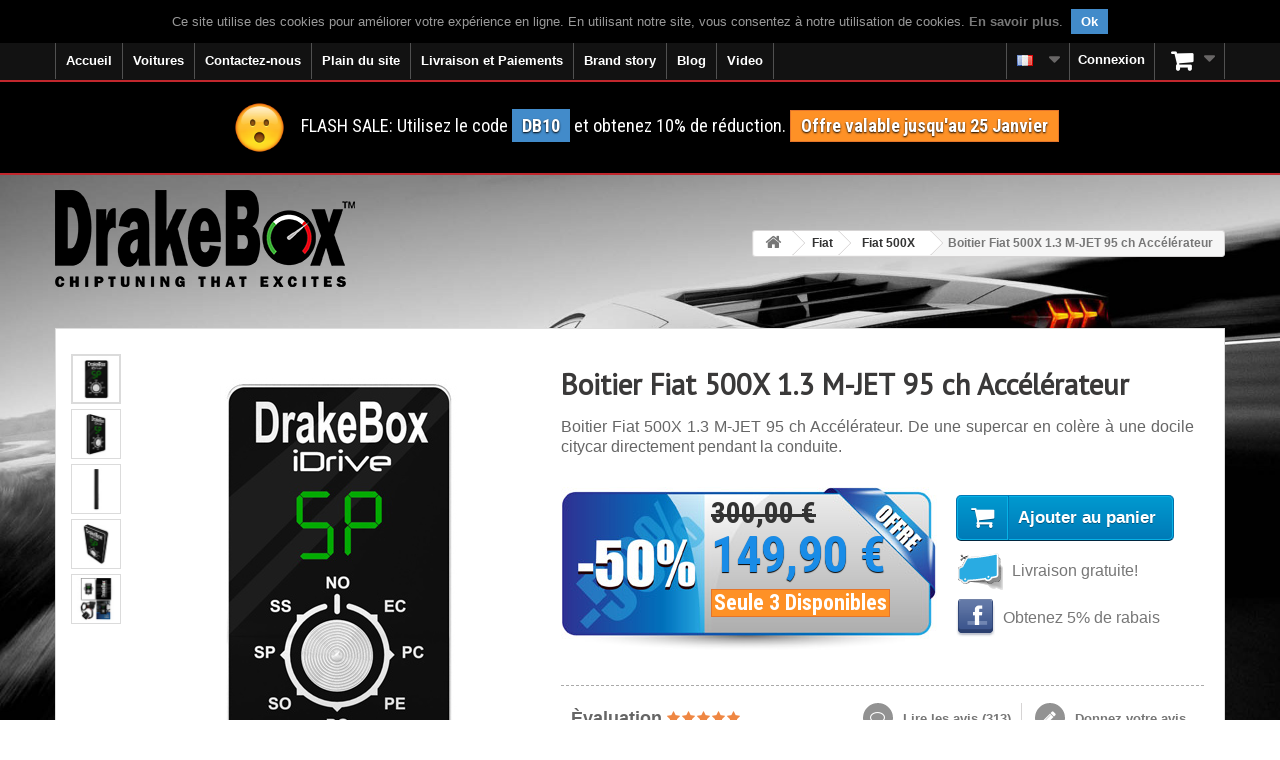

--- FILE ---
content_type: text/html; charset=utf-8
request_url: https://www.drakebox.fr/boitier-additionnel-fiat-500x/boitier-fiat-500x-13-m-jet-95-ch-accelerateur-12194.html
body_size: 21432
content:
<!DOCTYPE HTML>
<!--[if lt IE 7]> <html class="no-js lt-ie9 lt-ie8 lt-ie7 " lang="fr-FR"><![endif]-->
<!--[if IE 7]><html class="no-js lt-ie9 lt-ie8 ie7" lang="fr-FR"><![endif]-->
<!--[if IE 8]><html class="no-js lt-ie9 ie8" lang="fr-FR"><![endif]-->
<!--[if gt IE 8]> <html class="no-js ie9" lang="fr-FR"><![endif]-->
<html lang="fr-FR">
	<head>
		<meta charset="utf-8"/>
		<title>Boitier Fiat 500X 1.3 M-JET 95 ch Accélérateur</title>

                
		<meta name="description" content="Boitier Fiat 500X 1.3 M-JET 95 ch Accélérateur. De une supercar en colère à une docile citycar directement pendant la conduite. RABAIS -50%! Livraison GRATUITE!"/>
<script type="text/javascript">var baseDir="https://www.drakebox.fr/";var baseUri="https://www.drakebox.fr/";var static_token="ddd2176d6f85025b20e6c7c1a0142a66";var token="ddd2176d6f85025b20e6c7c1a0142a66";var priceDisplayPrecision=2;var priceDisplayMethod=0;var roundMode=2;var isLogged=0;var isGuest=0;var page_name="product";var contentOnly="";var id_lang=3;var FancyboxI18nClose="Close";var FancyboxI18nNext="Next";var FancyboxI18nPrev="Previous";var usingSecureMode="1";var ajaxsearch="";var instantsearch="";var quickView="";var displayList="";</script>
		<meta name="generator" content="Drakebox.com-FR"/>
		<meta name="robots" content="index,follow"/>
		<meta name="viewport" content="width=device-width, minimum-scale=0.25, maximum-scale=1.6, initial-scale=1.0"/> 
		<meta name="apple-mobile-web-app-capable" content="yes"/> 
		<link rel="icon" type="image/vnd.microsoft.icon" href="/img/favicon.ico?1515494472"/>
		<link rel="shortcut icon" type="image/x-icon" href="/img/favicon.ico?1515494472"/>
                                    <link rel="canonical" href="https://www.drakebox.fr/boitier-additionnel-fiat-500x/boitier-fiat-500x-13-m-jet-95-ch-accelerateur-12194.html"/>    
                                <link rel="preload" href="https://fonts.googleapis.com/css?family=Open+Sans+Condensed:300,300italic,700&display=swap" as="style">
                <link href='https://fonts.googleapis.com/css?family=Open+Sans+Condensed:300,300italic,700&display=swap' rel='stylesheet' type='text/css'>
                <link rel="preload" href="https://fonts.googleapis.com/css?family=Roboto+Condensed:400italic,400,700,300&display=swap" as="style">
                <link href='https://fonts.googleapis.com/css?family=Roboto+Condensed:400italic,400,700,300&display=swap' rel='stylesheet' type='text/css'>
    			<link rel="stylesheet" href="/themes/default-bootstrap/css/global.css" type="text/css" media="all"/>
			<link rel="stylesheet" href="/themes/default-bootstrap/css/autoload/highdpi.css" type="text/css" media="all"/>
			<link rel="stylesheet" href="/themes/default-bootstrap/css/autoload/responsive-tables.css" type="text/css" media="all"/>
			<link rel="stylesheet" href="/themes/default-bootstrap/css/autoload/uniform.default.css" type="text/css" media="all"/>
			<link rel="stylesheet" href="/themes/default-bootstrap/css/product.css" type="text/css" media="all"/>
			<link rel="stylesheet" href="/js/jquery/plugins/fancybox/jquery.fancybox.css" type="text/css" media="all"/>
			<link rel="stylesheet" href="/themes/default-bootstrap/css/modules/blockcart/blockcart.css" type="text/css" media="all"/>
			<link rel="stylesheet" href="/themes/default-bootstrap/css/modules/blockcategories/blockcategories.css" type="text/css" media="all"/>
			<link rel="stylesheet" href="/themes/default-bootstrap/css/modules/blockcurrencies/blockcurrencies.css" type="text/css" media="all"/>
			<link rel="stylesheet" href="/themes/default-bootstrap/css/modules/blocktags/blocktags.css" type="text/css" media="all"/>
			<link rel="stylesheet" href="/themes/default-bootstrap/css/modules/blockuserinfo/blockuserinfo.css" type="text/css" media="all"/>
			<link rel="stylesheet" href="/modules/themeconfigurator/css/hooks.css" type="text/css" media="all"/>
			<link rel="stylesheet" href="/modules/themeconfigurator/css/font8.css" type="text/css" media="all"/>
			<link rel="stylesheet" href="/themes/default-bootstrap/css/modules/productcomments/productcomments.css" type="text/css" media="all"/>
			<link rel="stylesheet" href="/modules/paypal/views/css/paypal.css" type="text/css" media="all"/>
			<link rel="stylesheet" href="/themes/default-bootstrap/css/product_list.css" type="text/css" media="all"/>
			<link rel="stylesheet" href="/themes/default-bootstrap/css/modules/homefeatured/homefeatured.css" type="text/css" media="all"/>
			<link rel="stylesheet" href="/themes/default-bootstrap/css/modules/blockbanner/blockbanner.css" type="text/css" media="all"/>
			<link rel="stylesheet" href="/themes/default-bootstrap/css/modules/blocklanguagesmultistore/blocklanguagesmultistore.css" type="text/css" media="all"/>
			<link rel="stylesheet" href="/themes/default-bootstrap/css/modules/blocktopmenu/css/blocktopmenu_1.css" type="text/css" media="all"/>
			<link rel="stylesheet" href="/themes/default-bootstrap/css/modules/blocktopmenu/css/superfish-modified_1.css" type="text/css" media="all"/>
			<link rel="stylesheet" href="/themes/default-bootstrap/css/modules/bgimage/bgimage.css" type="text/css" media="all"/>
			<link rel="stylesheet" href="/modules/ajaxcategories/css/ajaxcategories.css" type="text/css" media="all"/>
			<link rel="stylesheet" href="/themes/default-bootstrap/css/modules/productlinedescription/style.css" type="text/css" media="all"/>
			<link rel="stylesheet" href="/modules/crossselling/css/crossselling.css" type="text/css" media="all"/>
			<link rel="stylesheet" href="/modules/trzfacebookbot/css/trzfacebookbot.css" type="text/css" media="all"/>
			<link rel="stylesheet" href="/modules/trzfacebookbot/css/dropzone.css" type="text/css" media="all"/>
			<link rel="stylesheet" href="/modules/blockcountdownoffer/blockcountdownoffer.css" type="text/css" media="all"/>
			<link rel="stylesheet" href="/modules/blockbacklinks/blockbacklinks.css" type="text/css" media="all"/>
			<link rel="stylesheet" href="/modules/productlike/css/css.css" type="text/css" media="all"/>
			<link rel="stylesheet" href="/modules/blockcmsinfo/style.css" type="text/css" media="all"/>
	
    

		<script type="text/javascript" src="/js/jquery/jquery-1.11.0.min.js"></script>
		<script type="text/javascript" src="/js/jquery/jquery-migrate-1.2.1.min.js"></script>
		<script type="text/javascript" src="/js/jquery/plugins/jquery.easing.js"></script>
		<script type="text/javascript" src="/js/tools.js"></script>
		<script type="text/javascript" src="/themes/default-bootstrap/js/global.js"></script>
		<script type="text/javascript" src="/themes/default-bootstrap/js/autoload/10-bootstrap.min.js"></script>
		<script type="text/javascript" src="/themes/default-bootstrap/js/autoload/15-jquery.total-storage.min.js"></script>
		<script type="text/javascript" src="/themes/default-bootstrap/js/autoload/15-jquery.uniform-modified.js"></script>
		<script type="text/javascript" src="/js/jquery/plugins/fancybox/jquery.fancybox.js"></script>
		<script type="text/javascript" src="/js/jquery/plugins/jquery.idTabs.js"></script>
		<script type="text/javascript" src="/js/jquery/plugins/jquery.scrollTo.js"></script>
		<script type="text/javascript" src="/js/jquery/plugins/jquery.serialScroll.js"></script>
		<script type="text/javascript" src="/js/jquery/plugins/bxslider/jquery.bxslider.js"></script>
		<script type="text/javascript" src="/themes/default-bootstrap/js/product.js"></script>
		<script type="text/javascript" src="/themes/default-bootstrap/js/modules/blockcart/ajax-cart.js"></script>
		<script type="text/javascript" src="/themes/default-bootstrap/js/tools/treeManagement.js"></script>
		<script type="text/javascript" src="/modules/productcomments/js/jquery.rating.pack.js"></script>
		<script type="text/javascript" src="/themes/default-bootstrap/js/modules/homefeatured/homefeatured.js"></script>
		<script type="text/javascript" src="/modules/blockbanner/js/jquery.joverlay.min.js"></script>
		<script type="text/javascript" src="/themes/default-bootstrap/js/modules/blocktopmenu/js/hoverIntent.js"></script>
		<script type="text/javascript" src="/themes/default-bootstrap/js/modules/blocktopmenu/js/superfish-modified.js"></script>
		<script type="text/javascript" src="/themes/default-bootstrap/js/modules/blocktopmenu/js/blocktopmenu.js"></script>
		<script type="text/javascript" src="/modules/ajaxcategories/js/ajaxcategories.js"></script>
		<script type="text/javascript" src="/themes/default-bootstrap/js/modules/crossselling/js/crossselling.js"></script>
		<script type="text/javascript" src="/modules/trzfacebookbot/js/dropzone.js"></script>
		<script type="text/javascript" src="/modules/blockcountdownoffer/blockcountdownoffer.js"></script>
		<script type="text/javascript" src="/modules/productlike/js/jquery.joverlay.min.js"></script>
		<script type="text/javascript" src="/modules/productcomments/js/jquery.textareaCounter.plugin.js"></script>
		<script type="text/javascript" src="/themes/default-bootstrap/js/modules/productcomments/js/productcomments.js"></script>
	
		<script type="text/javascript">function updateFormDatas(){var nb=$('#quantity_wanted').val();var id=$('#idCombination').val();$('#paypal_payment_form input[name=quantity]').val(nb);$('#paypal_payment_form input[name=id_p_attr]').val(id);}$(document).ready(function(){if($('#in_context_checkout_enabled').val()!=1){$('#payment_paypal_express_checkout').click(function(){$('#paypal_payment_form').submit();return false;});}var jquery_version=$.fn.jquery.split('.');if(jquery_version[0]>=1&&jquery_version[1]>=7){$('body').on('submit',"#paypal_payment_form",function(){updateFormDatas();});}else{$('#paypal_payment_form').live('submit',function(){updateFormDatas();});}function displayExpressCheckoutShortcut(){var id_product=$('input[name="id_product"]').val();var id_product_attribute=$('input[name="id_product_attribute"]').val();$.ajax({type:"GET",url:baseDir+'/modules/paypal/express_checkout/ajax.php',data:{get_qty:"1",id_product:id_product,id_product_attribute:id_product_attribute},cache:false,success:function(result){if(result=='1'){$('#container_express_checkout').slideDown();}else{$('#container_express_checkout').slideUp();}return true;}});}$('select[name^="group_"]').change(function(){setTimeout(function(){displayExpressCheckoutShortcut()},500);});$('.color_pick').click(function(){setTimeout(function(){displayExpressCheckoutShortcut()},500);});if($('body#product').length>0)setTimeout(function(){displayExpressCheckoutShortcut()},500);var jquery_version=$.fn.jquery.split('.');if(jquery_version[0]>=1&&jquery_version[1]>=7){$('body').on('click','#cgv',function(){if($('#cgv:checked').length!=0)checkOrder();});}else{$('#cgv').live('click',function(){if($('#cgv:checked').length!=0)checkOrder();});$('#cgv').click(function(){if($('#cgv:checked').length!=0)checkOrder();});}var modulePath='modules/paypal';var subFolder='/integral_evolution';var baseDirPP=baseDir.replace('http:','https:');var fullPath=baseDirPP+modulePath+subFolder;var confirmTimer=false;if($('form[target="hss_iframe"]').length==0){if($('select[name^="group_"]').length>0)displayExpressCheckoutShortcut();return false;}else{checkOrder();}function checkOrder(){if(confirmTimer==false)confirmTimer=setInterval(getOrdersCount,1000);}});</script><!-- Block languages module -->

                        <link rel="alternate" href="https://www.drakebox.it/centralina-aggiuntiva-fiat-500x/centralina-fiat-500x-13-m-jet-95-cv-acceleratore-12194.html" hreflang="it-it"/>
                        <link rel="alternate" href="https://www.drakebox.co.uk/chip-tuning-fiat-500x/chip-fiat-500x-13-m-jet-95-hp-gas-pedal-12194.html" hreflang="en-gb"/>
                        <link rel="alternate" href="https://www.drakebox.com.au/performance-chip-fiat-500x/chip-fiat-500x-13-m-jet-95-hp-throttle-controller-12194.html" hreflang="en-au"/>
                        <link rel="alternate" href="https://www.drakebox.co.za/chip-tuning-fiat-500x/chip-fiat-500x-13-m-jet-95-hp-gas-pedal-12194.html" hreflang="en-za"/>
                        <link rel="alternate" href="https://www.drakebox.us/diesel-performance-fiat-500x/chip-fiat-500x-13-m-jet-95-hp-throttle-controller-12194.html" hreflang="en-us"/>
                        <link rel="alternate" href="https://www.drakebox.fr/boitier-additionnel-fiat-500x/boitier-fiat-500x-13-m-jet-95-ch-accelerateur-12194.html" hreflang="fr-fr"/>
                        <link rel="alternate" href="https://www.drakebox.be/fr/boitier-additionnel-fiat-500x/boitier-fiat-500x-13-m-jet-95-ch-accelerateur-12194.html" hreflang="fr-be"/>
                        <link rel="alternate" href="https://www.drakebox.ch/fr/boitier-additionnel-fiat-500x/boitier-fiat-500x-13-m-jet-95-ch-accelerateur-12194.html" hreflang="fr-ch"/>
                        <link rel="alternate" href="https://www.drakebox.es/chip-de-potencia-fiat-500x/centralita-fiat-500x-13-m-jet-95-cv-acelerador-12194.html" hreflang="es-es"/>
                        <link rel="alternate" href="https://www.drakebox.de/chiptuning-fiat-500x/gaspedal-tuning-fiat-500x-13-m-jet-95-ps-12194.html" hreflang="de-de"/>
                        <link rel="alternate" href="https://www.drakebox.ch/de/chiptuning-fiat-500x/gaspedal-tuning-fiat-500x-13-m-jet-95-ps-12194.html" hreflang="de-ch"/>
                        <link rel="alternate" href="https://www.drakebox.at/chiptuning-fiat-500x/gaspedal-tuning-fiat-500x-13-m-jet-95-ps-12194.html" hreflang="de-at"/>
                        <link rel="alternate" href="https://www.drakebox.nl/chiptuning-fiat-500x/gaspedaal-tuning-fiat-500x-13-m-jet-95-pk-12194.html" hreflang="nl-nl"/>
                        <link rel="alternate" href="https://www.drakebox.be/nl/chiptuning-fiat-500x/gaspedaal-tuning-fiat-500x-13-m-jet-95-pk-12194.html" hreflang="nl-be"/>
    <!-- /Block languages module -->
<script type="text/javascript">(function(i,s,o,g,r,a,m){i['GoogleAnalyticsObject']=r;i[r]=i[r]||function(){(i[r].q=i[r].q||[]).push(arguments)},i[r].l=1*new Date();a=s.createElement(o),m=s.getElementsByTagName(o)[0];a.async=1;a.src=g;m.parentNode.insertBefore(a,m)})(window,document,'script','//www.google-analytics.com/analytics.js','ga');ga('create','UA-40817609-1');ga('send','pageview');ga('set','anonymizeIp',true);</script>
<link type="application/rss+xml" title="Boitier Fiat 500X 1.3 M-JET 95 ch Accélérateur" href="https://www.drakebox.fr/modules/feeder/rss.php?id_category=581&amp;orderby=name&amp;orderway=asc" />
<style type="text/css">
    body {

        background-image:url('../modules/bgimage/img/supercar_running_4_2.jpg?q=60&auto=format')!important;
        background-color: transparent!important; background-repeat: no-repeat!important;background-position:center center;
    }
</style>


    <script src="//connect.facebook.net/fr_FR/all.js" type="text/javascript" charset="utf-8"></script>
    <div id="fb-root"></div>
    <script type="text/javascript" charset="utf-8">FB.init({appId:'1537818279779562',status:true,cookie:true,xfbml:true});</script>


		<!--[if IE 8]>
		<script src="https://oss.maxcdn.com/libs/html5shiv/3.7.0/html5shiv.js"></script>
		<script src="https://oss.maxcdn.com/libs/respond.js/1.3.0/respond.min.js"></script>
		<![endif]-->

                
            


                                                <meta property="og:image" content="https://www.drakebox.fr/themes/default-bootstrap/img/product/wall_idrive_1.jpg"/>
                                <meta property="og:image:width" content="1170"/>
                <meta property="og:image:height" content="569"/>
                            
        </head>
	<body id="product" class="product product-12194 product-boitier-fiat-500x-13-m-jet-95-ch-accelerateur category-581 category-boitier-additionnel-fiat-500x hide-left-column hide-right-column lang_fr">
        					<div id="page">
			<div class="header-container">
				<header id="header" class="clearfix">
					<div class="nav navbar-fixed-top" id="navbar-fixed-top-banner-second">
                                                <!--[googleoff: index]-->
                                                <div class="banner">
                                                        <div class="container">
                                                                <div class="row">
                                                                        <div id="cookieNotice" style="display:none">
    <div id="cookieNoticeContent">
    <table style="width:100%;">
      <td style="text-align:center; color:#999999">
          <span id="textContentUeCookie"></span>&nbsp;

        <span id="cookieClose" class="label label-primary" style="cursor:pointer">
            Ok
        </span>

      </td>

     </table>
    </div>
</div>
<script type="text/javascript">$(document).ready(function(){function setcook(){var nazwa='cookie_ue';var wartosc='1';var expire=new Date();expire.setMonth(expire.getMonth()+12);document.cookie=nazwa+"="+escape(wartosc)+";path=/;"+((expire==null)?"":("; expires="+expire.toGMTString()))}$("#textContentUeCookie").html('Ce site utilise des cookies pour am&eacute;liorer votre exp&eacute;rience en ligne. En utilisant notre site, vous consentez &agrave; notre utilisation de cookies. <strong><a id="readMoreCookie" href="content/termes-de-confidentialite-2" target="_blank">En savoir plus</a></strong>.');$("#cookieNotice").show();var heightMarginTop2=$("#cookieNotice").parent().parent().parent().parent().height();if($("#mobile-video-home-circ").length>0||$("#after-nav").length>0){if($("#video-home").length>0){$("#video-home").css({'margin-top':'0px'});}else{$("#cookieNotice").parent().parent().parent().parent().next().css({'margin-top':(heightMarginTop2-2)+'px'});}}else{$("#columns").css({'margin-top':(heightMarginTop2-2)+'px'});}$("#cookieClose").click(function(){var coockieNoticeHeight=$("#cookieNotice").height();$('#cookieNotice').slideUp('slow',function(){$(this).hide();});setcook();if($("#video-home").length>0){if($("#banner-top-scroll").length>0){var heightBlockTopMenu=$("#block_top_menu").height();$("#banner-top-scroll").animate({marginTop:heightBlockTopMenu});}else{$("#video-home").animate({marginTop:"0"});}}else if($("#mobile-video-home-circ").length>0||$("#after-nav").length>0){$("#cookieNotice").parent().parent().parent().parent().next().animate({marginTop:($('#navbar-fixed-top-banner-second').height()-$("#cookieNotice").height())},'slow');}else{if($('#order-opc').length>0){$("#columns").animate({marginTop:0},'slow');}else{if($("#banner-top-scroll").length>0){$("#banner-top-scroll").animate({marginTop:$('#block_top_menu').height()-2},'slow');}else{$("#columns-top").animate({marginTop:$('#block_top_menu').height()-2},'slow');}}}});});</script>
                                                                </div>
                                                        </div>
                                                </div>
                                                
                                                <!--[googleon: index]-->
                                                <div class="container">
                                                    <div class="row">
                                                        <nav class="clearfix">
                                                                                                                                                                                            	<!-- Menu -->
        <div id="block_top_menu" class="sf-contener clearfix pull-left">
            <div class="cat-title"><span class="hidden-lg hidden-md"><i class="icon-list"></i></span><span class="hidden-sm hidden-xs">Categories</span></div>
            <ul class="sf-menu clearfix menu-content">
			<li><a href="/" title="Accueil">Accueil</a></li>
<li><a href="#" title="Boitier additionnel Voitures" onclick="return false;">Voitures</a><ul><li><a href="https://www.drakebox.fr/boitier-additionnel-aixam-67" title="Boitier additionnel Aixam">Aixam</a></li><li><a href="https://www.drakebox.fr/boitier-additionnel-alfa-romeo-11" title="Boitier additionnel Alfa Romeo">Alfa Romeo</a></li><li><a href="https://www.drakebox.fr/boitier-additionnel-alpina-12" title="Boitier additionnel Alpina">Alpina</a></li><li><a href="https://www.drakebox.fr/boitier-additionnel-audi-13" title="Boitier additionnel Audi">Audi</a></li><li><a href="https://www.drakebox.fr/boitier-additionnel-bmw-14" title="Boitier additionnel Bmw">Bmw</a></li><li><a href="https://www.drakebox.fr/boitier-additionnel-cadillac-15" title="Boitier additionnel Cadillac">Cadillac</a></li><li><a href="https://www.drakebox.fr/boitier-additionnel-chevrolet-16" title="Boitier additionnel Chevrolet">Chevrolet</a></li><li><a href="https://www.drakebox.fr/boitier-additionnel-chrysler-17" title="Boitier additionnel Chrysler">Chrysler</a></li><li><a href="https://www.drakebox.fr/boitier-additionnel-citroen-18" title="Boitier additionnel Citroen">Citroen</a></li><li><a href="https://www.drakebox.fr/boitier-additionnel-dacia-19" title="Boitier additionnel Dacia">Dacia</a></li><li><a href="https://www.drakebox.fr/boitier-additionnel-daewoo-69" title="Boitier additionnel Daewoo">Daewoo</a></li><li><a href="https://www.drakebox.fr/boitier-additionnel-dodge-20" title="Boitier additionnel Dodge">Dodge</a></li><li><a href="https://www.drakebox.fr/boitier-additionnel-dr-21" title="Boitier additionnel Dr">Dr</a></li><li><a href="https://www.drakebox.fr/boitier-additionnel-ds-70" title="Boitier additionnel DS">DS</a></li><li><a href="https://www.drakebox.fr/boitier-additionnel-fiat-22" title="Boitier additionnel Fiat">Fiat</a></li><li><a href="https://www.drakebox.fr/boitier-additionnel-ford-23" title="Boitier additionnel Ford">Ford</a></li><li><a href="https://www.drakebox.fr/boitier-additionnel-gmc-62" title="Boitier additionnel GMC">GMC</a></li><li><a href="https://www.drakebox.fr/boitier-additionnel-great-wall-24" title="Boitier additionnel Great Wall">Great Wall</a></li><li><a href="https://www.drakebox.fr/boitier-additionnel-hino-71" title="Boitier additionnel Hino">Hino</a></li><li><a href="https://www.drakebox.fr/boitier-additionnel-holden-25" title="Boitier additionnel Holden">Holden</a></li><li><a href="https://www.drakebox.fr/boitier-additionnel-honda-26" title="Boitier additionnel Honda">Honda</a></li><li><a href="https://www.drakebox.fr/boitier-additionnel-hummer-63" title="Boitier additionnel Hummer">Hummer</a></li><li><a href="https://www.drakebox.fr/boitier-additionnel-hyundai-27" title="Boitier additionnel Hyundai">Hyundai</a></li><li><a href="https://www.drakebox.fr/boitier-additionnel-infiniti-28" title="Boitier additionnel Infiniti">Infiniti</a></li><li><a href="https://www.drakebox.fr/boitier-additionnel-isuzu-29" title="Boitier additionnel Isuzu">Isuzu</a></li><li><a href="https://www.drakebox.fr/boitier-additionnel-iveco-30" title="Boitier additionnel Iveco">Iveco</a></li><li><a href="https://www.drakebox.fr/boitier-additionnel-jaguar-31" title="Boitier additionnel Jaguar">Jaguar</a></li><li><a href="https://www.drakebox.fr/boitier-additionnel-jeep-32" title="Boitier additionnel Jeep">Jeep</a></li><li><a href="https://www.drakebox.fr/boitier-additionnel-kia-33" title="Boitier additionnel Kia">Kia</a></li><li><a href="https://www.drakebox.fr/boitier-additionnel-lancia-34" title="Boitier additionnel Lancia">Lancia</a></li><li><a href="https://www.drakebox.fr/boitier-additionnel-landrover-35" title="Boitier additionnel Landrover">Landrover</a></li><li><a href="https://www.drakebox.fr/boitier-additionnel-ldv-68" title="Boitier additionnel LDV">LDV</a></li><li><a href="https://www.drakebox.fr/boitier-additionnel-lexus-36" title="Boitier additionnel Lexus">Lexus</a></li><li><a href="https://www.drakebox.fr/boitier-additionnel-mahindra-37" title="Boitier additionnel Mahindra">Mahindra</a></li><li><a href="https://www.drakebox.fr/boitier-additionnel-maruti-suzuki-65" title="Boitier additionnel Maruti Suzuki">Maruti Suzuki</a></li><li><a href="https://www.drakebox.fr/boitier-additionnel-maserati-38" title="Boitier additionnel Maserati">Maserati</a></li><li><a href="https://www.drakebox.fr/boitier-additionnel-mazda-39" title="Boitier additionnel Mazda">Mazda</a></li><li><a href="https://www.drakebox.fr/boitier-additionnel-mercedes-40" title="Boitier additionnel Mercedes">Mercedes</a></li><li><a href="https://www.drakebox.fr/boitier-additionnel-mg-41" title="Boitier additionnel Mg">Mg</a></li><li><a href="https://www.drakebox.fr/boitier-additionnel-mini-42" title="Boitier additionnel Mini">Mini</a></li><li><a href="https://www.drakebox.fr/boitier-additionnel-mitsubishi-43" title="Boitier additionnel Mitsubishi">Mitsubishi</a></li><li><a href="https://www.drakebox.fr/boitier-additionnel-nissan-44" title="Boitier additionnel Nissan">Nissan</a></li><li><a href="https://www.drakebox.fr/boitier-additionnel-opel-45" title="Boitier additionnel Opel">Opel</a></li><li><a href="https://www.drakebox.fr/boitier-additionnel-peugeot-46" title="Boitier additionnel Peugeot">Peugeot</a></li><li><a href="https://www.drakebox.fr/boitier-additionnel-porsche-47" title="Boitier additionnel Porsche">Porsche</a></li><li><a href="https://www.drakebox.fr/boitier-additionnel-renault-48" title="Boitier additionnel Renault">Renault</a></li><li><a href="https://www.drakebox.fr/boitier-additionnel-rover-49" title="Boitier additionnel Rover">Rover</a></li><li><a href="https://www.drakebox.fr/boitier-additionnel-saab-50" title="Boitier additionnel Saab">Saab</a></li><li><a href="https://www.drakebox.fr/boitier-additionnel-santana-66" title="Boitier additionnel Santana">Santana</a></li><li><a href="https://www.drakebox.fr/boitier-additionnel-seat-51" title="Boitier additionnel Seat">Seat</a></li><li><a href="https://www.drakebox.fr/boitier-additionnel-skoda-52" title="Boitier additionnel Skoda">Skoda</a></li><li><a href="https://www.drakebox.fr/boitier-additionnel-smart-53" title="Boitier additionnel Smart">Smart</a></li><li><a href="https://www.drakebox.fr/boitier-additionnel-ssangyong-54" title="Boitier additionnel Ssangyong">Ssangyong</a></li><li><a href="https://www.drakebox.fr/boitier-additionnel-subaru-55" title="Boitier additionnel Subaru">Subaru</a></li><li><a href="https://www.drakebox.fr/boitier-additionnel-suzuki-56" title="Boitier additionnel Suzuki">Suzuki</a></li><li><a href="https://www.drakebox.fr/boitier-additionnel-tata-57" title="Boitier additionnel Tata">Tata</a></li><li><a href="https://www.drakebox.fr/boitier-additionnel-toyota-58" title="Boitier additionnel Toyota">Toyota</a></li><li><a href="https://www.drakebox.fr/boitier-additionnel-troller-64" title="Boitier additionnel Troller">Troller</a></li><li><a href="https://www.drakebox.fr/boitier-additionnel-vauxhall-59" title="Boitier additionnel Vauxhall">Vauxhall</a></li><li><a href="https://www.drakebox.fr/boitier-additionnel-volkswagen-60" title="Boitier additionnel Volkswagen">Volkswagen</a></li><li><a href="https://www.drakebox.fr/boitier-additionnel-volvo-61" title="Boitier additionnel Volvo">Volvo</a></li></ul></li><li><a href="https://relnk.it/r/4cixr" title="Contactez-nous">Contactez-nous</a></li>
<li><a href="/plain-du-site" title="Plain du site">Plain du site</a></li>
<li><a href="https://www.drakebox.fr/content/livraison-et-paiements-1" title="Livraison et Paiements">Livraison et Paiements</a></li>
<li><a href="https://www.drakebox.fr/content/category/3-brand-story" title="Brand story">Brand story</a><ul><li><a href="https://www.drakebox.fr/content/alfa-romeo-14">Alfa Romeo</a></li><li><a href="https://www.drakebox.fr/content/audi-22">Audi</a></li><li><a href="https://www.drakebox.fr/content/bmw-18">Bmw</a></li><li><a href="https://www.drakebox.fr/content/bugatti-28">Bugatti</a></li><li><a href="https://www.drakebox.fr/content/ferrari-23">Ferrari</a></li><li><a href="https://www.drakebox.fr/content/lamborghini-24">Lamborghini</a></li><li><a href="https://www.drakebox.fr/content/maserati-25">Maserati</a></li><li><a href="https://www.drakebox.fr/content/mercedes-21">Mercedes</a></li><li><a href="https://www.drakebox.fr/content/porsche-27">Porsche</a></li><li><a href="https://www.drakebox.fr/content/toyota-26">Toyota</a></li></ul></li>
<li><a href="https://www.drakebox.fr/content/category/2-blog" title="Blog">Blog</a><ul><li><a href="https://www.drakebox.fr/content/boitier-additionnel-20">Boitier additionnel</a></li><li><a href="https://www.drakebox.fr/content/reprogrammation-ecu-19">Reprogrammation ECU</a></li><li><a href="https://www.drakebox.fr/content/moteur-diesel-10">Moteur diesel</a></li><li><a href="https://www.drakebox.fr/content/moteur-essence-11">Moteur essence</a></li><li><a href="https://www.drakebox.fr/content/common-rail-9">Common rail</a></li><li><a href="https://www.drakebox.fr/content/turbocompresseur-17">Turbocompresseur</a></li><li><a href="https://www.drakebox.fr/content/traction-integrale-12">Traction intégrale</a></li><li><a href="https://www.drakebox.fr/content/filtre-a-particules-13">Filtro antiparticolato</a></li><li><a href="https://www.drakebox.fr/content/biocarburants-15">Biocarburants</a></li><li><a href="https://www.drakebox.fr/content/carburants-synthetiques-16">Carburants synthétiques</a></li></ul></li>
<li><a href="https://www.drakebox.fr/content/videos-6" title="Video">Video</a></li>

					</ul>
	</div>
	<!--/ Menu -->

<!-- MODULE Block cart -->
<div class="clearfix pull-right">	<div class="shopping_cart">
		<a id="shopping_cart_label" href="https://www.drakebox.fr/ordine-veloce" title="Voir mon panier" rel="nofollow">
			<span id="qty_cart" class="badge unvisible">0</span>			


					</a>
					<div class="cart_block block exclusive">
				<div class="block-content">
					<!-- block list of products -->
					<div class="cart_block_list">
												<p class="cart_block_no_products">
							Aucun produit
						</p>
												<div class="cart-prices">
							<div class="cart-prices-line first-line">
								<span class="price cart_block_shipping_cost ajax_cart_shipping_cost">
																			Livraison gratuite !
																	</span>
								<span>
									Livraison
								</span>
							</div>

                                                        														<div class="cart-prices-line last-line">
								<span class="price cart_block_total ajax_block_cart_total" id="total_no_cod_ajax_cart">
                                                                    0,00 €
                                                                </span>
								<span class="price" id="total_cod_ajax_cart">
                                                                </span>
								<span>Total</span>
							</div>
													</div>
						<p class="cart-buttons">
							<a id="button_order_cart" class="btn btn-default button button-small" href="https://www.drakebox.fr/ordine-veloce" title="Commander" rel="nofollow">
								<span>
									Commander<i class="icon-chevron-right right"></i>
								</span>
							</a>
						</p>
					</div>
				</div>
			</div><!-- .cart_block -->
			</div>
</div>


    
    

	<div id="layer_cart">
		<div class="clearfix">
			<div class="layer_cart_product col-xs-12 col-md-6">
				<span class="cross" title="Fermer la fenêtre"></span>
				<div class="head2">
					<i class="icon-ok"></i>Produit ajouté au panier avec succès
				</div>
				<div class="product-image-container layer_cart_img">
				</div>
				<div class="layer_cart_product_info">
					<span id="layer_cart_product_title" class="product-name"></span>
					<span id="layer_cart_product_attributes"></span>
					<div>
						<strong class="dark">Quantité</strong>
						<span id="layer_cart_product_quantity"></span>
					</div>
					<div>
						<strong class="dark">Total</strong>
						<span id="layer_cart_product_price"></span>
					</div>
				</div>
			</div>
			<div class="layer_cart_cart col-xs-12 col-md-6">
				<div class="head2">
					<!-- Plural Case [both cases are needed because page may be updated in Javascript] -->
					<span class="ajax_cart_product_txt_s  unvisible">
						Il y a <span class="ajax_cart_quantity">0</span> produits dans votre panier.
					</span>
					<!-- Singular Case [both cases are needed because page may be updated in Javascript] -->
					<span class="ajax_cart_product_txt ">
						Il y a 1 produit dans votre panier.
					</span>
				</div>
	
				<div class="layer_cart_row">
					<strong class="dark">
						Total produits:
						
					</strong>
					<span class="ajax_block_products_total">
											</span>
				</div>
	
								<div class="layer_cart_row">
					<strong class="dark">
						Frais de port:&nbsp;
					</strong>
					<span class="ajax_cart_shipping_cost">
													Livraison gratuite !
											</span>
				</div>
								<div class="layer_cart_row">	
					<strong class="dark">
						Total:
						
					</strong>
					<span class="ajax_block_cart_total">
											</span>
				</div>
				<div class="button-container">	
					<span class="continue btn btn-default button exclusive-medium" title="Continuer mes achats">
						<span>
							<i class="icon-chevron-left left"></i>Continuer mes achats
						</span>
					</span>
					<a class="btn btn-default button button-medium" href="https://www.drakebox.fr/ordine-veloce" title="Commander" rel="nofollow">
						<span>
							Commander<i class="icon-chevron-right right"></i>
						</span>
					</a>	
				</div>
			</div>
		</div>
		<div class="crossseling"></div>
	</div> <!-- #layer_cart -->
	<div class="layer_cart_overlay"></div>


<script type="text/javascript">var CUSTOMIZE_TEXTFIELD="1";var img_dir="https://www.drakebox.fr/themes/default-bootstrap/img/";var generated_date="1769273943";var ajax_allowed="1";var customizationIdMessage="Personnalisation";var removingLinkText="supprimer cet article du panier";var freeShippingTranslation="Livraison gratuite !";var freeProductTranslation="Offert !";var delete_txt="Supprimer";</script>
<!-- /MODULE Block cart --><!-- Block user information module NAV  -->

<div class="header_user_info" id="blockuserinfo-nav" style="display:block">
			<a class="login" href="https://www.drakebox.fr/il-mio-account" rel="nofollow" title="Identifiez-vous">
                    <i class="icon-user hidden-lg hidden-md visible-sm visible-xs"></i>
                    <span class="visible-lg visible-md hidden-sm hidden-xs">Connexion</span>
		</a>
	</div>
<!-- /Block usmodule NAV -->
<!-- Block currencies module -->
<!-- /Block currencies module --><!-- Block languages module -->
<div id="languages-block-top" class="languages-block">
                                                                                                <div class="current">

                            <img src="/img/sflags/5.jpg" alt="Chiptuning" title="Chiptuning" width="16" height="11"/>


                        </div>
                                                                                                                                                                                                                                                        <ul id="first-languages" class="languages-block_ul toogle_content">
                
                        <li>

                                                                                                                                <a href="https://www.drakebox.it/centralina-aggiuntiva-fiat-500x/centralina-fiat-500x-13-m-jet-95-cv-acceleratore-12194.html" title="Centralina aggiuntiva">
                                                        

                                <img src="../img/sflags/3.jpg?q=60&auto=format" alt="Centralina aggiuntiva DrakeBox" title="Centralina aggiuntiva DrakeBox" width="16" height="11"/>
                            <span class="ab-desk">Centralina aggiuntiva</span>

                                                        </a>
                                                </li>
                
                        <li>

                                                                                                                                <a href="https://www.drakebox.co.uk/chip-tuning-fiat-500x/chip-fiat-500x-13-m-jet-95-hp-gas-pedal-12194.html" title="Chip tuning">
                                                        

                                <img src="../img/sflags/4.jpg?q=60&auto=format" alt="Chip tuning DrakeBox" title="Chip tuning DrakeBox" width="16" height="11"/>
                            <span class="ab-desk">Chip tuning</span>

                                                        </a>
                                                </li>
                
                        <li class="selected current_shop">

                        

                                <img src="../img/sflags/5.jpg?q=60&auto=format" alt="Boitier additionnel DrakeBox" title="Boitier additionnel DrakeBox" width="16" height="11"/>
                            <span class="ab-desk">Boitier additionnel</span>

                                                </li>
                
                        <li>

                                                                                                                                <a href="https://www.drakebox.de/chiptuning-fiat-500x/gaspedal-tuning-fiat-500x-13-m-jet-95-ps-12194.html" title="Chiptuning">
                                                        

                                <img src="../img/sflags/6.jpg?q=60&auto=format" alt="Chiptuning DrakeBox" title="Chiptuning DrakeBox" width="16" height="11"/>
                            <span class="ab-desk">Chiptuning</span>

                                                        </a>
                                                </li>
                
                        <li>

                                                                                                                                <a href="https://www.drakebox.es/chip-de-potencia-fiat-500x/centralita-fiat-500x-13-m-jet-95-cv-acelerador-12194.html" title="Chip de potencia">
                                                        

                                <img src="../img/sflags/7.jpg?q=60&auto=format" alt="Chip de potencia DrakeBox" title="Chip de potencia DrakeBox" width="16" height="11"/>
                            <span class="ab-desk">Chip de potencia</span>

                                                        </a>
                                                </li>
                
                        <li>

                                                                                                                                <a href="https://www.drakebox.nl/chiptuning-fiat-500x/gaspedaal-tuning-fiat-500x-13-m-jet-95-pk-12194.html" title="Chiptuning">
                                                        

                                <img src="../img/sflags/10.jpg?q=60&auto=format" alt="Chiptuning DrakeBox" title="Chiptuning DrakeBox" width="16" height="11"/>
                            <span class="ab-desk">Chiptuning</span>

                                                        </a>
                                                </li>
                
                        <li>

                                                                                                                                <a href="https://www.drakebox.be/nl/chiptuning-fiat-500x/gaspedaal-tuning-fiat-500x-13-m-jet-95-pk-12194.html" title="Chiptuning">
                                                        

                                <img src="../img/sflags/11.jpg?q=60&auto=format" alt="Chiptuning DrakeBox" title="Chiptuning DrakeBox" width="16" height="11"/>
                            <span class="ab-desk">Chiptuning</span>

                                                        </a>
                                                </li>
                
                        <li>

                                                                                                                                <a href="https://www.drakebox.ch/de/chiptuning-fiat-500x/gaspedal-tuning-fiat-500x-13-m-jet-95-ps-12194.html" title="Chiptuning">
                                                        

                                <img src="../img/sflags/13.jpg?q=60&auto=format" alt="Chiptuning DrakeBox" title="Chiptuning DrakeBox" width="16" height="11"/>
                            <span class="ab-desk">Chiptuning</span>

                                                        </a>
                                                </li>
                
                        <li>

                                                                                                                                <a href="https://www.drakebox.at/chiptuning-fiat-500x/gaspedal-tuning-fiat-500x-13-m-jet-95-ps-12194.html" title="Chiptuning">
                                                        

                                <img src="../img/sflags/14.jpg?q=60&auto=format" alt="Chiptuning DrakeBox" title="Chiptuning DrakeBox" width="16" height="11"/>
                            <span class="ab-desk">Chiptuning</span>

                                                        </a>
                                                </li>
                
                        <li>

                                                                                                                                <a href="https://www.drakebox.co.za/chip-tuning-fiat-500x/chip-fiat-500x-13-m-jet-95-hp-gas-pedal-12194.html" title="Chip tuning">
                                                        

                                <img src="../img/sflags/16.jpg?q=60&auto=format" alt="Chip tuning DrakeBox" title="Chip tuning DrakeBox" width="16" height="11"/>
                            <span class="ab-desk">Chip tuning</span>

                                                        </a>
                                                </li>
                
                        <li>

                                                                                                                                <a href="https://www.drakebox.us/diesel-performance-fiat-500x/chip-fiat-500x-13-m-jet-95-hp-throttle-controller-12194.html" title="Chip tuning">
                                                        

                                <img src="../img/sflags/18.jpg?q=60&auto=format" alt="Chip tuning DrakeBox" title="Chip tuning DrakeBox" width="16" height="11"/>
                            <span class="ab-desk">Chip tuning</span>

                                                        </a>
                                                </li>
                
                        <li>

                                                                                                                                <a href="https://www.drakebox.com.au/performance-chip-fiat-500x/chip-fiat-500x-13-m-jet-95-hp-throttle-controller-12194.html" title="Chip tuning">
                                                        

                                <img src="../img/sflags/15.jpg?q=60&auto=format" alt="Chip tuning DrakeBox" title="Chip tuning DrakeBox" width="16" height="11"/>
                            <span class="ab-desk">Chip tuning</span>

                                                        </a>
                                                </li>
                        </ul>
</div>
<!-- /Block languages module -->

                                                                                                                                   
                                                        </nav>
                                                    </div>
						</div>
					</div>

                                        

<div class="banner banner-second" id="banner-top-scroll">
        <div class="container">

                <div class="row">
                    <div class="banner-container" style="position:relative;text-align: center">
                    



                            <p class="clearfix" id="textBanner">

                                <img src="../img/emoji50.png" class="img-pen-drive"/>



                                 

                                FLASH SALE: 
                                Utilisez le code <span class="label label-primary" style="display:inline">DB10</span> et obtenez 10% de réduction.
                                <span class="label label-warning">Offre valable jusqu'au 25 Janvier</span><br class="hidden-sm hidden-xs"/>

<!--<span class="label label-warning">VITE: 34 coupons restants*}</span><br class="hidden-sm hidden-xs"/>-->

                              





                                <!--<span class="label label-success" >
*}
                                </span>-->


                                
                            </p>
                    
                    </div>
                    
                </div>
        </div>
</div>

    
        <script type="text/javascript">$(function(){function headerAfterNavOffset(){if($("#banner-top-scroll").length>0){$("#banner-top-scroll").css({"margin-top":$("#navbar-fixed-top-banner-second").height()});$("#after-nav").css({"margin-top":0});}}headerAfterNavOffset();$(window).resize(function(){headerAfterNavOffset();});});</script>
    

                                        
                                                                                                                                    <div id="after-nav">
                                                        <div class="container">
                                                                <div class="row">
                                                                        <div id="header_logo">
                                                                                <a href="https://www.drakebox.fr/" title="Boitier additionnel DrakeBox | Chiptuning That Excites" style=" width:300px; height:97px">
                                                                                        <img class="logo img-responsive" src="https://www.drakebox.fr/img/drakebox-chiptuning-that-excites-1416232384.jpg" alt="Boitier additionnel DrakeBox | Chiptuning That Excites" title="Boitier additionnel DrakeBox | Chiptuning That Excites" width="300" height="97"/>
                                                                                </a>
                                                                        </div>
                                                                                                                                                                                                                                
    <!-- Breadcrumb -->
        <div class="breadcrumb clearfix pull-right" itemscope itemtype="https://schema.org/BreadcrumbList">
            <span><a class="home" href="https://www.drakebox.fr/" title="retour &agrave; Accueil"><span itemprop="title"><i class="icon-home"></i></span></a></span>
                                <span class="navigation-pipe">&gt;</span>
                                                <span itemprop="itemListElement" itemscope itemtype="https://schema.org/ListItem"><a itemscope itemtype="https://schema.org/WebPage" itemprop="item" itemid="https://www.drakebox.fr/boitier-additionnel-fiat-22" title="Fiat" href="https://www.drakebox.fr/boitier-additionnel-fiat-22" title="Fiat"><span itemprop="name">Fiat</span></a><meta itemprop="position" content="1"/></span><span class="navigation-pipe">></span><span itemprop="itemListElement" itemscope itemtype="https://schema.org/ListItem"><a itemscope itemtype="https://schema.org/WebPage" itemprop="item" itemid="https://www.drakebox.fr/boitier-additionnel-fiat-500x-581" title="Fiat 500X" href="https://www.drakebox.fr/boitier-additionnel-fiat-500x-581" title="Fiat 500X"><span itemprop="name">Fiat 500X</span></a><meta itemprop="position" content="2"/></span><span class="navigation-pipe">></span><span itemprop="itemListElement" itemscope itemtype="https://schema.org/ListItem"><span itemprop="name">Boitier Fiat 500X 1.3 M-JET 95 ch Accélérateur</span><meta itemprop="position" content="3"/></span>
                                    </div>
        <!-- /Breadcrumb -->

    
    <script type="text/javascript">function breadcrumbMobile(){if($('.breadcrumb a').length>2){$('.breadcrumb a').eq(1).attr("href","#").text("...").click(function(e){e.preventDefault();});$('.breadcrumb a').eq(2).hide();}}if($(window).width()<=992){breadcrumbMobile();}$(window).resize(function(){if($(window).width()<=992){breadcrumbMobile();}});</script>

                                                                                                                                        </div>
                                                        </div>
                                                </div>
                                                                                                                                
				</header>
			</div>
			<div id="columns-top" class="columns-container">
				<div id="columns" class="container">
					<div id="slider_row" class="row">
						<div id="top_column" class="center_column clearfix col-xs-12 col-sm-12"></div>
					</div>
					<div class="row">
																		<div id="center_column" class="center_column clearfix col-xs-12 col-sm-12"><script type="text/javascript">var country_ext_p="";var idrive_year_id_product=12194;</script>
							        
<div itemscope itemtype="http://schema.org/Product" class="clearfix">
	<div class="primary_block col-xs-12">

						<!-- left infos-->
		<div class="pb-left-column col-xs-12 col-sm-4 col-md-5">
			<!-- product img-->
			<div id="image-block" class="clearfix">

									<span id="view_full_size" style="margin-left:25px">
													                                                            <img id="bigpic" itemprop="image" src="../img/chiptuning-drakebox-idrive/large/01_chiptuning_drakebox_idrive.jpg?q=60&auto=format" title="Boitier Fiat 500X 1.3 M-JET 95 ch Accélérateur" alt="Boitier Fiat 500X 1.3 M-JET 95 ch Accélérateur" width="430" height="430"/>

                                                        															<span class="span_link no-print">Agrandir l&#039;image</span>
																		</span>
				
                                                                    <img id="imageProductText" src="https:///img/products-i/fr/boitier-additionnel-fiat/boitier-additionnel-fiat-500x/boitier-fiat-500x-13-m-jet-95-ch-accelerateur.jpg" title="Boitier Fiat 500X 1.3 M-JET 95 ch Accélérateur" alt="Boitier Fiat 500X 1.3 M-JET 95 ch Accélérateur"/>
                                			</div> <!-- end image-block -->
							<!-- thumbnails -->

				<div id="views_block" class="clearfix ">
										<div id="thumbs_list">
						<ul id="thumbs_list_frame">
						
                                                                                                
                                                    <li id="thumbnail_db_01">
                                                        <a href="../img/chiptuning-drakebox-idrive/thickbox/01_chiptuning_drakebox_idrive.jpg?q=60&auto=format" data-fancybox-group="other-views" class="fancybox shown" title="Boitier Fiat 500X 1.3 M-JET 95 ch Accélérateur">
                                                            <img class="img-responsive" id="thumb_db_01" src="../img/chiptuning-drakebox-idrive/cart-default/01_chiptuning_drakebox_idrive.jpg?q=60&auto=format" alt="Boitier Fiat 500X 1.3 M-JET 95 ch Accélérateur" title="Boitier Fiat 500X 1.3 M-JET 95 ch Accélérateur" height="80" width="80"/>
                                                        </a>
                                                    </li>
                                                    <li id="thumbnail_db_02">
                                                        <a href="../img/chiptuning-drakebox-idrive/thickbox/02_chiptuning_drakebox_idrive.jpg?q=60&auto=format" data-fancybox-group="other-views" class="fancybox" title="Boitier Fiat 500X 1.3 M-JET 95 ch Accélérateur">
                                                            <img class="img-responsive" id="thumb_db_02" src="../img/chiptuning-drakebox-idrive/cart-default/02_chiptuning_drakebox_idrive.jpg?q=60&auto=format" alt="Boitier Fiat 500X 1.3 M-JET 95 ch Accélérateur" title="Boitier Fiat 500X 1.3 M-JET 95 ch Accélérateur" height="80" width="80"/>
                                                        </a>
                                                    </li>
                                                    <li id="thumbnail_db_03">
                                                        <a href="../img/chiptuning-drakebox-idrive/thickbox/03_chiptuning_drakebox_idrive.jpg?q=60&auto=format" data-fancybox-group="other-views" class="fancybox" title="Boitier Fiat 500X 1.3 M-JET 95 ch Accélérateur">
                                                            <img class="img-responsive" id="thumb_db_03" src="../img/chiptuning-drakebox-idrive/cart-default/03_chiptuning_drakebox_idrive.jpg?q=60&auto=format" alt="Boitier Fiat 500X 1.3 M-JET 95 ch Accélérateur" title="Boitier Fiat 500X 1.3 M-JET 95 ch Accélérateur" height="80" width="80"/>
                                                        </a>
                                                    </li>
                                                    <li id="thumbnail_db_04">
                                                        <a href="../img/chiptuning-drakebox-idrive/thickbox/04_chiptuning_drakebox_idrive.jpg?q=60&auto=format" data-fancybox-group="other-views" class="fancybox" title="Boitier Fiat 500X 1.3 M-JET 95 ch Accélérateur">
                                                            <img class="img-responsive" id="thumb_db_04" src="../img/chiptuning-drakebox-idrive/cart-default/04_chiptuning_drakebox_idrive.jpg?q=60&auto=format" alt="Boitier Fiat 500X 1.3 M-JET 95 ch Accélérateur" title="Boitier Fiat 500X 1.3 M-JET 95 ch Accélérateur" height="80" width="80"/>
                                                        </a>
                                                    </li>
                                                    <li id="thumbnail_db_05">
                                                        <a href="../img/chiptuning-drakebox-idrive/thickbox/05_chiptuning_drakebox_idrive.jpg?q=60&auto=format" data-fancybox-group="other-views" class="fancybox" title="Boitier Fiat 500X 1.3 M-JET 95 ch Accélérateur">
                                                            <img class="img-responsive" id="thumb_db_05" src="../img/chiptuning-drakebox-idrive/cart-default/05_chiptuning_drakebox_idrive.jpg?q=60&auto=format" alt="Boitier Fiat 500X 1.3 M-JET 95 ch Accélérateur" title="Boitier Fiat 500X 1.3 M-JET 95 ch Accélérateur" height="80" width="80"/>
                                                        </a>
                                                    </li>

                                                						</ul>
					</div> <!-- end thumbs_list -->
									</div> <!-- end views-block -->
				<!-- end thumbnails -->
								</div> <!-- end pb-left-column -->
		<!-- end left infos-->
		<!-- center infos -->
		<div class="pb-center-column col-xs-12 col-sm-7">
						<h1 itemprop="name">Boitier Fiat 500X 1.3 M-JET 95 ch Accélérateur</h1>
                        <meta itemprop="brand" content="DrakeBox"/>
                        <meta itemprop="model" content="Boitier Fiat 500X 1.3 M-JET 95 ch Accélérateur"/>

			
			
							<div id="short_description_block">
					
                                            <div id="short_description_content" class="rte align_justify" itemprop="description">
                                                                                                    Boitier Fiat 500X 1.3 M-JET 95 ch Accélérateur. De une supercar en colère à une docile citycar directement pendant la conduite.
                                                                                            </div>
					
										<!---->
				</div> <!-- end short_description_block -->
                                
													<!-- availability -->
                                
					


				
				<p class="warning_inline" id="last_quantities" style="display: none">Attention : derni&egrave;res pi&egrave;ces disponibles !</p>
						<p id="availability_date" style="display: none;">
				<span id="availability_date_label">Date de disponibilit&eacute;:</span>
				<span id="availability_date_value"></span>
			</p>
			<!-- Out of stock hook -->
			<div id="oosHook" style="display: none;">
				
			</div>
                                                <!-- pb-right-column-->
                        
                        <div class="pb-right-column col-xs-12 col-sm-12 col-md-12">
                                                                <!-- add to cart form-->
                                <form id="buy_block" action="https://www.drakebox.fr/cart" method="post">
                                        <!-- hidden datas -->
                                        <p class="hidden">
                                                <input type="hidden" name="token" value="ddd2176d6f85025b20e6c7c1a0142a66"/>
                                                <input type="hidden" name="id_product" value="12194" id="product_page_product_id"/>
                                                <input type="hidden" name="add" value="1"/>
                                                <input type="hidden" name="id_product_attribute" id="idCombination" value=""/>
                                        </p>
                                        <div class="product_attributes clearfix" style="display:none">
                                                <!-- quantity wanted -->
                                                                                                <p id="quantity_wanted_p" class="col-xs-12 col-sm-12">
                                                        <label>Quantit&eacute;</label>
                                                        <input type="text" name="qty" id="quantity_wanted" class="text" value="1"/>
                                                        <a href="#" data-field-qty="qty" class="btn btn-default button-minus product_quantity_down">
                                                                <span><i class="icon-minus"></i></span>
                                                        </a>
                                                        <a href="#" data-field-qty="qty" class="btn btn-default button-plus product_quantity_up">
                                                                <span><i class="icon-plus"></i></span>
                                                        </a>
                                                        <span class="clearfix"></span>
                                                </p>
                                                                                                <!-- minimal quantity wanted -->
                                                <p id="minimal_quantity_wanted_p" style="display: none;">
                                                        Ce produit n&#039;est pas vendu &agrave; l&#039;unit&eacute;. Vous devez s&eacute;lectionner au moins <b id="minimal_quantity_label">1</b> quantit&eacute; pour ce produit. 
                                                </p>
                                                                                        </div> <!-- end product_attributes -->

                                        

                                        <div class="box-info-product col-sm-6 col-xs-12" style="padding:0;background-image:url('https://www.drakebox.fr/themes/default-bootstrap/img/offer/idrive/offer-fr.jpg?q=60&auto=format')" id="box-price-special">
                                        
                                                <div class="content_prices clearfix">
                                                                                                                        <!-- prices -->
                                                                <div class="price">
                                                                        <p id="old_price">
                                                                                                                                                                        
                                                                                        <span id="old_price_display">300,00 €</span>
                                                                                        <!-- TTC -->
                                                                                                                                                        </p>
                                                                        <p class="our_price_display" itemprop="offers" itemscope itemtype="http://schema.org/Offer">
                                                                                <link itemprop="availability" href="https://schema.org/InStock" />                                                                                                                                                                        <span id="our_price_display" style="color: #198ce7;"><meta content="149.9" itemprop="price"/>149,90 €</span>

                                                                                        <meta itemprop="priceValidUntil" content="2026-01-25"/>
                                                                                        <meta itemprop="url" content="https://www.drakebox.fr/boitier-additionnel-fiat-500x/boitier-fiat-500x-13-m-jet-95-ch-accelerateur-12194.html"/>

                                                                                        <!--                                                                                                TTC                                                                                        -->
                                                                                        <meta itemprop="priceCurrency" content="EUR"/>
                                                                                        
                                                                                                                                                        </p>
                                                                        <meta itemprop="sku" content="DB12194"/>
                                                                        <meta itemprop="mpn" content="DB12194"/>
                                                                        
                                                                        
                                                                                                                                                


                                                                                        <div id="validUntil" style="padding: 8px 0px;">
                    <span id="availablesCheck" style="font-size: 20px;"></span> <span class="label label-warning" style="font-size: 22px;padding: 2px;">Seule 3 Disponibles</span>
            </div>



                                                                                                                                        </div> <!-- end prices -->
                                                                                                                                                                                                                                                         
                                                        
                                                        <div class="clear"></div>
                                                </div> <!-- end content_prices -->

                                        </div> <!-- end box-info-product -->

                                            <div class="col-sm-6 col-xs-12 box-info-product" id="add-to-cart-box">
                                                                                          
                                                <div id="buyBlockContainer">
                                                                                                        <div class="box-cart-bottom">
                                                            <div>
                                                                    <p id="add_to_cart" class="buttons_bottom_block no-print">
                                                                            <button type="submit" name="Submit" class="exclusive">
                                                                                    <span>Ajouter au panier</span>
                                                                            </button>
                                                                    </p>
                                                            </div>

                                                            <div class="col-xs-12" id="free_shipping_label">
                                                                Livraison gratuite!
                                                            </div>

                                                            
                                    
    <script type="text/javascript" charset="utf-8">function share_prompt(){if(typeof(FB)!='undefined'&&FB!=null){FB.ui({method:'oauth',scope:'email'},function(response){FB.ui({method:'feed',name:'Boitier Fiat 500X 1.3 M-JET 95 ch Accélérateur',link:'https://www.drakebox.fr/boitier-additionnel-fiat-500x/boitier-fiat-500x-13-m-jet-95-ch-accelerateur-12194.html',picture:'https://www.drakebox.fr/8269-large_default/boitier-fiat-500x-13-m-jet-95-ch-accelerateur.jpg',description:'Boitier Fiat 500X 1.3 M-JET 95 ch Acc&eacute;l&eacute;rateur. De une supercar en col&egrave;re &agrave; une docile citycar directement pendant la conduite.',link:'https://www.facebook.com/drakebox.chiptuning.that.excites/videos/1662365984012172/'},function(responsep){FB.getLoginStatus(function(responseg){if(responseg.status==='not_authorized'){FB.login(function(responsex){FB.api('/me?fields=id,name,email,first_name,last_name',function(response){if(responsep&&!responsep.error_message){console.log(responsep);var nocache=new Date().getTime();$('#box2').jOverlay({url:'https://www.drakebox.fr/modules/productlike/share.php?v=1&mail='+response.email+'&nocache='+nocache,autoHide:false,bgClickToClose:true,closeOnEsc:false});}});});}else if(responseg.status==='connected'){FB.api('/me?fields=id,name,email,first_name,last_name',function(response){if(responsep&&!responsep.error_message){console.log(responsep);var nocache=new Date().getTime();$('#box2').jOverlay({url:'https://www.drakebox.fr/modules/productlike/share.php?v=1&mail='+response.email+'&nocache='+nocache,autoHide:false,bgClickToClose:true,closeOnEsc:false});}});}});});});}else{alert("No Facebook APP, define own APP ID to use this feature");}}</script>
    
        <div style="display:block; clear:both;">
                            <div class="modern_share" id="getDisFB" onclick="share_prompt();">
                    <img src="/themes/default-bootstrap/img/productbutton-01.png" alt="Obtenez 5% de rabais" title="Obtenez 5% de rabais"/>
                    Obtenez 5% de rabais
                </div>
                            
        </div>
            <strong></strong>
                                                    </div> <!-- end box-cart-bottom --> 
                                                </div>
                                                
                                            </div>

                                </form>
                                                        </div>
                        
                                                <!-- end pb-right-column-->
                        
			 
<script type="text/javascript">var productcomments_controller_url='https://www.drakebox.fr/module/productcomments/default';var confirm_report_message='Êtes-vous certain de vouloir signaler ce commentaire ?';var secure_key='6a43a8843b11a63a9c2ab7776f3486ea';var productcomments_url_rewrite='1';var productcomment_added='Votre commentaire a été rajouté!';var productcomment_added_moderation='Your comment has been submitted and will be available once approved by a moderator.';var productcomment_title='Nouveau commentaire';var productcomment_ok='OK';var moderation_active=1;</script>
        <div class="clearfix"></div>
    <div id="product_comments_block_extra" class="no-print" itemprop="aggregateRating" itemscope itemtype="http://schema.org/AggregateRating">
                                <div class="comments_note clearfix">
                            <span>Èvaluation&nbsp;</span>
                            <div class="star_content clearfix">
                                                                                                                                    <div class="star star_on"></div>
                                                                                                                                                                                <div class="star star_on"></div>
                                                                                                                                                                                <div class="star star_on"></div>
                                                                                                                                                                                <div class="star star_on"></div>
                                                                                                                                                                                <div class="star star_on"></div>
                                                                                                                    <meta itemprop="worstRating" content="0"/>
                                    <meta itemprop="ratingValue" content="5"/>
                                    <meta itemprop="bestRating" content="5"/>
                            </div>
                    </div> <!-- .comments_note -->
            
            <ul class="comments_advices">
                                                <li>
                                    <a href="#idTab5" class="reviews" id="read-comments" style="padding-right:10px" data-show-container="#product_comments_block" data-hide-container=".first-description-tab,#relatedProducts">
                                            Lire les avis (<span itemprop="reviewCount">313</span>)
                                    </a>
                            </li>
                                                                    <li>
                                    <a class="open-comment-form " href="#new_comment_form">
                                            Donnez votre avis
                                    </a>
                            </li>
                                                    </ul>
    </div>
    <!--  /Module ProductComments -->
							<!-- usefull links-->
				<ul id="usefull_link_block" class="clearfix no-print">
					
									</ul>
					</div>
		<!-- end center infos-->
	</div> <!-- end primary_block -->
        
        			
				<!--HOOK_PRODUCT_TAB -->
		
			





    <div class="page_product_box block-content-h clearfix" style="padding:0;width:100%;border:0px solid #ffffff">
        <ul id="tabProductPage" class="idrivePanel">
            <li class="col-xs-3 col-sm-3 col-md-3 col-lg-3 liTabProductPage selected" data-show-container=".first-description-tab" data-hide-container="#product_comments_block,#relatedProducts,#product_pack_lists">
                <i class="db-icons-description"></i><div class="label-tab-header">Description</div>
            </li>
            <li class="col-xs-3 col-sm-3 col-md-3 col-lg-3 liTabProductPage" data-show-container="#relatedProducts" data-hide-container=".first-description-tab,#product_comments_block,#product_pack_lists">
                <i class="db-icons-associated-products-icon"></i><div class="label-tab-header">Accessoires</div>
            </li>
            <li class="col-xs-3 col-sm-3 col-md-3 col-lg-3 liTabProductPage" data-show-container="#product_comments_block" data-hide-container=".first-description-tab,#relatedProducts,#product_pack_lists">
                <i class="db-icons-reviews"></i><div class="label-tab-header">Commentaires</div>
            </li>
            <li class="col-xs-3 col-sm-3 col-md-3 col-lg-3 liTabProductPage" data-show-container="#product_pack_lists" data-hide-container=".first-description-tab,#relatedProducts,#product_comments_block">
                <i class="db-icons-2-box"></i><div class="label-tab-header">Pack</div>
            </li>
        </ul>
    </div>
    <script type="text/javascript">$(function(){$(".liTabProductPage").each(function(){$(this).click(function(e){e.preventDefault();e.stopImmediatePropagation();if(!$(this).hasClass("selected")){$(".liTabProductPage").removeClass("selected");$(this).addClass("selected");var toShow=$(this).attr("data-show-container");$($(this).attr("data-hide-container")).fadeOut('fast',function(){$(toShow).fadeIn(200,function(){if($(this).attr("id")==="relatedProducts"){if($(window).width()>767){}}});});}});});$("#read-comments").click(function(e){e.preventDefault();e.stopImmediatePropagation();if(!$(this).hasClass("selected")){$(".liTabProductPage").removeClass("selected");$(".liTabProductPage").eq(2).addClass("selected");var toShow=$(this).attr("data-show-container");$($(this).attr("data-hide-container")).fadeOut('fast',function(){$(toShow).fadeIn('fast');});$(window).scrollTop($("#tabProductPage").offset().top-50);}});});</script>







<div class="page_product_box block-content-h clearfix first-description-tab">
    <div class="col-lg-6 col-md-12 col-sm-12 col-xs-12" style="text-align:center">
        <img src="../themes/default-bootstrap/img/product/block1_3_idrive.jpg?q=60&auto=format" alt="Boitier Fiat 500X 1.3 M-JET 95 ch Accélérateur" title="Boitier Fiat 500X 1.3 M-JET 95 ch Accélérateur"/>
    </div>
        <div class="col-lg-6 col-md-12 col-sm-12 col-xs-12 shown-more-info-block">
        <h2 class="block-title-h block-title-h2" style="padding:0px 0 10px 0; text-align: center">
           Docile ou furieux? Décidez pendant la conduite
        </h2>
        <p style="font-size: 30px; line-height: 36px; font-weight:lighter;text-align: center;margin-bottom: 2px;">
Plus caractère pour votre voiture avec boitier DrakeBox iDrive, un système innovant qui agit sur le comportement dynamique de la voiture. Directement pendant la conduite vous pouvez transformer votre voiture à partir d'une supercar en furieux jusqu'à une voiture docile. Tous parce que le tempérament de votre voiture doit correspondre exactement à vos besoins de conduite quotidiennes.
        </p>
    </div>
</div>        

<div class="page_product_box block-content-h clearfix first-description-tab" style="padding: 0;border: 0px" id="imgF">	
    <img src="../themes/default-bootstrap/img/product/drakebox_idrive/block_0_9.jpg?q=60&auto=format" alt="Boitier Fiat 500X 1.3 M-JET 95 ch Accélérateur" title="Boitier Fiat 500X 1.3 M-JET 95 ch Accélérateur">
</div>  


<div class="page_product_box block-content-h first-description-tab">
    <div class="col-lg-6 col-md-12 col-sm-12 col-xs-12 pull-right" style="text-align:center">
        <img src="../themes/default-bootstrap/img/product/productChart_Idrive.jpg?q=60&auto=format" alt="Boitier Fiat 500X 1.3 M-JET 95 ch Accélérateur" title="Boitier Fiat 500X 1.3 M-JET 95 ch Accélérateur"/>
    </div>
    <div class="col-lg-6 col-md-12 col-sm-12 col-xs-12" id="tableValuesContainer">
        <h2 class="block-title-h" style="text-align:center;margin-top:0">
             
                Boitier Fiat 500X 1.3 M-JET 95 ch Accélérateur
            
        </h2>
        <table class="table table-hover" id="table-idrive">
            <thead>
                <tr>
                    <th></th>
                    <th>Avant</th>
                    <th>DrakeBox Idrive</th>
                </tr>
            </thead>
            <tbody>
                <tr>
                    <td>Accélération</td>
                    <td>Standard</td>
                    <td><img src="../themes/default-bootstrap/img/product/drakebox_idrive/levels/blue-arrow-up.png" class="img-values-idrive" alt="Boitier Fiat 500X 1.3 M-JET 95 ch Accélérateur" title="Boitier Fiat 500X 1.3 M-JET 95 ch Accélérateur"/></td>
                </tr>
                <tr>
                    <td>Reprise</td>

                    <td>Standard</td>
                    <td><img src="../themes/default-bootstrap/img/product/drakebox_idrive/levels/blue-arrow-up.png" class="img-values-idrive" alt="Boitier Fiat 500X 1.3 M-JET 95 ch Accélérateur" title="Boitier Fiat 500X 1.3 M-JET 95 ch Accélérateur"/></td>
                </tr>
                <tr>
                    <td>Turbo Lag</td>
                    <td>Standard</td>
                    <td><img src="../themes/default-bootstrap/img/product/drakebox_idrive/levels/blue-arrow-down.png" class="img-values-idrive" alt="Boitier Fiat 500X 1.3 M-JET 95 ch Accélérateur" title="Boitier Fiat 500X 1.3 M-JET 95 ch Accélérateur"/></td>
                </tr>
                <tr>
                    <td>Consommation</td>
                    <td>Standard</td>
                    <td><img src="../themes/default-bootstrap/img/product/drakebox_idrive/levels/blue-arrow-down.png" class="img-values-idrive" alt="Boitier Fiat 500X 1.3 M-JET 95 ch Accélérateur" title="Boitier Fiat 500X 1.3 M-JET 95 ch Accélérateur"/></td>
                </tr>
            </tbody>
        </table>
    </div>
</div>



<div class="page_product_box block-content-h clearfix first-description-tab">
    <div class="col-lg-6 col-md-12 col-sm-12 col-xs-12" style="text-align:center">
        <img src="../themes/default-bootstrap/img/product/block2_idrive_3.jpg?q=60&auto=format" alt="Boitier Fiat 500X 1.3 M-JET 95 ch Accélérateur" title="Boitier Fiat 500X 1.3 M-JET 95 ch Accélérateur"/>
    </div>
        <div class="col-lg-6 col-md-12 col-sm-12 col-xs-12 shown-more-info-block">
        <h2 class="block-title-h block-title-h2" style="padding:0px 0 10px 0; text-align: center">
            Interactivité et design dans votre voiture
        </h2>
        <p style="font-size: 30px; line-height: 36px; font-weight:lighter;text-align: center;" id="feedBlock">
En bien 8 différents modes de conduite afin de mieux gérer toutes les situations. À partir du mode <b>S</b>uper <b>S</b>port, pour faire ressortir les meilleures performances de votre voiture, jusqu'à le mode <b>EC</b>onomy, pour donner la priorité à l'économie de carburant et de confort de conduite. Toutes les fonctionnalités sont disponibles pendant la conduite grâce au Smart Controller de DrakeBox iDrive.
        </p>
    </div>

</div>


<div class="page_product_box block-content-h clearfix first-description-tab" style="padding: 0;border: 0px" id="imgF">	
    <img src="../themes/default-bootstrap/img/product/drakebox_idrive/drakebox_idrive_panel.jpg?q=60&auto=format" alt="Boitier Fiat 500X 1.3 M-JET 95 ch Accélérateur" title="Boitier Fiat 500X 1.3 M-JET 95 ch Accélérateur">
</div>


<div class="page_product_box block-content-h clearfix first-description-tab"> 
    <div class="col-lg-6 col-md-12 col-sm-12 col-xs-12 pull-right" style="text-align:center">
        <img src="../themes/default-bootstrap/img/product/block3_2.jpg?q=60&auto=format" alt="Boitier Fiat 500X 1.3 M-JET 95 ch Accélérateur" title="Boitier Fiat 500X 1.3 M-JET 95 ch Accélérateur"/>
    </div>
        <div class="col-lg-6 col-md-12 col-sm-12 col-xs-12 shown-more-info-block">
        <h2 class="block-title-h block-title-h2" style="padding:0px 0 0px 0; text-align: center">
           Protection maximale en premier lieu
        </h2>
        <p style="font-size: 30px; line-height: 36px; font-weight:lighter;text-align: center;">
Système de protection active du moteur pour une sécurité de conduite maximale. Compatibilité totale avec tous les systèmes électriques et mécaniques de votre voiture. Connecteurs Plug & Play pour une installation rapide et facile. Contrôle permanent et précis du produit pour assurer des normes de qualité élevées. DrakeBox iDrive a toute la sécurité dont vous avez besoin.
        </p>
    </div>
</div> 

    

<div class="page_product_box block-content-h imgF clearfix first-description-tab" style="padding: 0;border: 0px" id="imgF">	
    <img src="../themes/default-bootstrap/img/product/wall_idrive_1.jpg?q=60&auto=format" alt="Boitier Fiat 500X 1.3 M-JET 95 ch Accélérateur" title="Boitier Fiat 500X 1.3 M-JET 95 ch Accélérateur">
        <div class="contentRight">    
        <h3>Le kit comprend</h3>
        <ul>
            <li><i class="icon-check"></i>Boitier Drakebox iDrive</li>
            <li><i class="icon-check"></i>Smart controller</li>
            <li><i class="icon-check"></i>Câblage pour votre voiture</li>
            <li><i class="icon-check"></i>Liens pour fixation </li>
            <li><i class="icon-check"></i>Mode d'emploi spécifique</li>
            <li><i class="icon-check"></i>Garantie de 2 ans</li>
        </ul>
    </div>
</div>



    <div class="page_product_box block-content-h clearfix" id="relatedProducts">
        <h3 class="titleDivider clearfix" id="product-comments-title">
            <span class="smallLabel">Produits associés poutr votre</span><br>
            <span class="bigLabel">
                <span>Fiat 500X 1.3 M-JET 95 ch</span><span></span>
            </span>
            <div class="divider_small"></div>
        </h3>
        <ul class="col-xs-12">
            <li class="col-xs-12 col-md-12 col-sm-4 col-lg-4">
                <div class="leftBlockProductRelated">
                    <a href="https://www.drakebox.fr/boitier-additionnel-fiat-500x/boitier-additionnel-fiat-500x-13-m-jet-95-ch-2194.html" class="img-product-related" title="Fiat 500X 1.3 M-JET 95 ch">

                        <img src="../img/relatedProducts/drakebox-monza-related.jpg?q=60&auto=format" class="img-responsive" title="Fiat 500X 1.3 M-JET 95 ch" alt="Fiat 500X 1.3 M-JET 95 ch"/>
                    </a>
                </div>
                <div class="rightBlockProductRelated">
                    <h4 class="centerElemRel" id="monza-product-title">
                        <a href="https://www.drakebox.fr/boitier-additionnel-fiat-500x/boitier-additionnel-fiat-500x-13-m-jet-95-ch-2194.html" class="img-product-name" title="Fiat 500X 1.3 M-JET 95 ch" class="centerElemRel">
                            DrakeBox Monza<br/>Fiat 500X 1.3 M-JET 95 ch
                        </a>
                    </h4>
                    <div class="button-container centerElemRel">
                        <a class="button ajax_add_to_cart_button btn btn-default" href="https://www.drakebox.fr/cart?add=1&id_product=2194&amp;token=ddd2176d6f85025b20e6c7c1a0142a66" rel="nofollow" title="Ajouter au panier" data-id-product="2194">
                            <span>Ajouter au panier</span>
                        </a>                       
                        <a class="button lnk_view btn btn-default" href="https://www.drakebox.fr/boitier-additionnel-fiat-500x/boitier-additionnel-fiat-500x-13-m-jet-95-ch-2194.html" title="More">
                            <span>Plus</span>
                        </a>
                    </div>
                    <p class="centerElemRel priceRel">119,90 €</p>
                    <p class="centerElemRel">Boitier Additionnel Fiat 500X 1.3 M-JET 95 ch. 14 mappages, un écran ultra-lumineux et logiciel spécifique!</p>
                </div>
            </li>
            <li class="col-xs-12 col-sm-12 col-md-4 col-md-4">
                <div class="leftBlockProductRelated">
                    <a href="https://www.drakebox.fr/accessoires-et-gadgets/adaptateur-bluetooth-drakebox-connect-3794.html" class="img-product-related" title="Adaptateur Bluetooth DrakeBox Connect">

                        <img src="../img/relatedProducts/drakebox-connect-related.jpg?q=60&auto=format" class="img-responsive" title="Adaptateur Bluetooth DrakeBox Connect" alt="Adaptateur Bluetooth DrakeBox Connect"/>
                    </a>
                </div>
                <div class="rightBlockProductRelated">
                    <h4 class="centerElemRel" id="rc-product-title">
                        <a href="https://www.drakebox.fr/accessoires-et-gadgets/adaptateur-bluetooth-drakebox-connect-3794.html" class="img-product-name" title="Adaptateur Bluetooth DrakeBox Connect" class="centerElemRel">
                            Adaptateur Bluetooth DrakeBox Connect
                        </a>
                    </h4>
                    <div class="button-container centerElemRel">
                        <a class="button ajax_add_to_cart_button btn btn-default" href="https://www.drakebox.fr/cart?add=1&id_product=3794&amp;token=ddd2176d6f85025b20e6c7c1a0142a66" rel="nofollow" title="Ajouter au panier" data-id-product="3794">
                            <span>Ajouter au panier</span>
                        </a>                       
                        <a class="button lnk_view btn btn-default" href="https://www.drakebox.fr/accessoires-et-gadgets/adaptateur-bluetooth-drakebox-connect-3794.html" title="More">
                            <span>Plus</span>
                        </a>
                    </div>
                    <p class="centerElemRel priceRel">69,90 €</p>
                    <p class="centerElemRel" style="margin-top:10px">Contrôlez votre Boitier Additionnel avec votre smartphone facilement, rapidement et avec une sécurité maximale a traver Bluetooth. Vous pouvez l'acheter séparément et le connecter directement à votre DrakeBox Monza ou à votre DrakeBox2.</p>
                </div>
            </li>
            <li class="col-xs-12 col-md-12 col-sm-4 col-lg-4">
                <div class="leftBlockProductRelated">
                    <a href="https://www.drakebox.fr/accessoires-et-gadgets/telecommande-sans-fil-2714.html" class="img-product-related" title="Telecommande sans fil">

                        <img src="../img/relatedProducts/remote-control-related.jpg?q=60&auto=format" class="img-responsive" title="Telecommande sans fil" alt="Telecommande sans fil"/>
                    </a>
                </div>
                <div class="rightBlockProductRelated">
                    <h4 class="centerElemRel" id="rc-product-title">
                        <a href="https://www.drakebox.fr/accessoires-et-gadgets/telecommande-sans-fil-2714.html" class="img-product-name" title="Telecommande sans fil" class="centerElemRel">
                            Telecommande sans fil
                        </a>
                    </h4>
                    <div class="button-container centerElemRel">
                        <a class="button ajax_add_to_cart_button btn btn-default" href="https://www.drakebox.fr/cart?add=1&id_product=2714&amp;token=ddd2176d6f85025b20e6c7c1a0142a66" rel="nofollow" title="Ajouter au panier" data-id-product="2714">
                            <span>Ajouter au panier</span>
                        </a>                       
                        <a class="button lnk_view btn btn-default" href="https://www.drakebox.fr/accessoires-et-gadgets/telecommande-sans-fil-2714.html" title="More">
                            <span>Plus</span>
                        </a>
                    </div>
                    <p class="centerElemRel priceRel">49,90 €</p>
                    <p class="centerElemRel" style="margin-top:10px"> Télécommande sans fil pour votre boitier DrakeBox Monza. Vous pouvez vérifier votre boitier DrakeBox avec un maximum de confort. 
 Acheté  uniquement avec une DrakeBox Monza . Les télécommandes sans fil ne sont pas vendus séparément ou à un moment ultérieur. </p>
                </div>
            </li>
        </ul>
    </div>




    <div class="page_product_box clearfix" id="product_pack_lists">
        
        <div class="page_product_box block-content-h clearfix" id="drakebox-connect-pack">
            <input type="hidden" name="nameConnectPackCar" id="namePackCarConnect" value="Fiat 500X 1.3 M-JET 95 ch - DBS2194"/>
            <div class="col-lg-6 col-md-12 col-sm-12 col-xs-12 shown-more-info-block">
                <h2 class="block-title-h block-title-h2" style="padding:0px 0 0px 0; text-align: center">
                    DrakeBox Smart Pack
                </h2>
                <div class="row row-addition">
                    <img src="../img/drakebox-performance-pack/monza.jpg?q=60&auto=format" class="drakebox-pack-thumb" alt="Smart Pack: DrakeBox Monza" style="margin-left:10px"/>
                    <div class="drakebox-plus-icon-pack"><i class="icon-plus"></i></div>
                    <img src="../img/drakebox-performance-pack/connect.jpg?q=60&auto=format" class="drakebox-pack-thumb" alt="Smart Pack: DrakeBox Connect"/>
                    <div class="drakebox-plus-icon-pack"><i class="icon-plus"></i></div>
                    <img src="../img/drakebox-performance-pack/app.jpg?q=60&auto=format" class="drakebox-pack-thumb" alt="Smart Pack: Android App"/>
                </div>
                <div class="col-xs-12 col-sm-12 col-md-12 col-lg-12 pack-list-li">
                    <ul id="pack-list">
                        <li><i class="icon-check"></i> Boitier Additionnel DrakeBox Monza</li>
                        <li><i class="icon-check"></i>
                                                            Adaptateur Bluetooth DrakeBox Connect
                                                    </li>
                        <li><i class="icon-check"></i>
                                                            App Android DrakeBox Connect
                                                    </li>
                    </ul>
                </div>
            </div>
            <div class="col-lg-6 col-md-12 col-sm-12 col-xs-12" id="desc-pack">
                                    Contrôlez votre DrakeBox Monza en tout confort et en toute sécurité grâce au DrakeBox Smart Pack! Allumez et éteignez votre DrakeBox avec le Smartphone via Bluetooth.
                        
                <a class="ajax_add_to_cart_button btn btn-success" data-id-product="3795" href="https://www.drakebox.fr/carrello?add=1&id_product=3795&token=ddd2176d6f85025b20e6c7c1a0142a66">
                <i class="icon-shopping-cart"></i>&nbsp;&nbsp;&nbsp;&nbsp;Risparmia il 50%+10%
                </a>
                <div id="validUntilPack" style="font-size:28px">
                    <span style="color:#666666;text-decoration:line-through;font-size:22px;">
                        380.00 €
                    </span>&nbsp;
                        169,90 €
                </div>
            </div>
        </div>        
                
    
        <div class="page_product_box block-content-h clearfix" id="drakebox-pack">
    
            <input type="hidden" name="namePackCar" id="namePackCar" value="Fiat 500X 1.3 M-JET 95 ch - DBP2194"/>
            <div class="col-lg-6 col-md-12 col-sm-12 col-xs-12 shown-more-info-block">
                <h2 class="block-title-h block-title-h2" style="padding:0px 0 0px 0; text-align: center">
                    DrakeBox Performance Pack
                </h2>
                <div class="row row-addition">
                    <img src="../img/drakebox-performance-pack/monza.jpg?q=60&auto=format" class="drakebox-pack-thumb" alt="DrakeBox Performance Pack" style="margin-left:10px"/>
                    <div class="drakebox-plus-icon-pack"><i class="icon-plus"></i></div>
                    <img src="../img/drakebox-performance-pack/idrive.jpg?q=60&auto=format" class="drakebox-pack-thumb" alt="DrakeBox Performance Pack"/>
                    <div class="drakebox-plus-icon-pack"><i class="icon-plus"></i></div>
                    <img src="../img/drakebox-performance-pack/telecomando.jpg?q=60&auto=format" class="drakebox-pack-thumb" alt="DrakeBox Performance Pack"/>
                </div>
                <div class="col-xs-12 col-sm-12 col-md-12 col-lg-12 pack-list-li">
                    <ul id="pack-list">
                        <li><i class="icon-check"></i> Boitier Additionnel DrakeBox Monza</li>
                        <li><i class="icon-check"></i> Boitier Accélérateur DrakeBox iDrive</li>
                        <li><i class="icon-check"></i> Telecommande sans fils DrakeBox Monza</li>
                    </ul>
                </div>
            </div>
            <div class="col-lg-6 col-md-12 col-sm-12 col-xs-12" id="desc-pack">
                Obtenez le maximum de performance de votre voiture grâce à DrakeBox Performance Pack!
                Trois produits fantastiques pour avoir le maximum avec une économie de prix jamais vu:
                <a class="ajax_add_to_cart_button btn btn-success" data-id-product="2988" href="https://www.drakebox.fr/carrello?add=1&id_product=2988&token=ddd2176d6f85025b20e6c7c1a0142a66">
                <i class="icon-shopping-cart"></i>&nbsp;&nbsp;&nbsp;&nbsp;Sauvez le 50%+10%
                </a>
                <div id="validUntilPack" style="font-size:28px">
                    <span style="color:#666666;text-decoration:line-through;font-size:22px;">
                        640.00 €
                    </span>&nbsp;
                        289,90 €
                </div>
            </div>
        </div>        
    
    </div>

                </section>
		<section class="page-product-box clearfix">
			<section class="col-xs-12 clearfix" id="product_comments_block">
<h3 class="titleDivider clearfix" id="product-comments-title">
    <span class="smallLabel">Boitier additionnel DrakeBox</span><br/>
    <span class="bigLabel">
        <span>Clients</span>
        <span>satisfaits</span>
    </span>
    <div class="divider_small"></div>
</h3>

    <div class="col-sm-6 col-xs-12">

        <img src="https://drakebox.imgix.net/modules/productcomments/img/hc.jpg?q=60&auto=format" class="img-responsive" id="img-productcomments" alt="Clients satisfaits" title="Clients satisfaits"/>
    </div>
    <div id="idTab5" class="col-sm-6 col-xs-12">
            <div id="product_comments_block_tab" itemprop="review" itemscope itemtype="https://schema.org/Review">
                                                                                                                
                                                                        <div class="comment col-xs-12">




                                            <div class="comment_details col-xs-12">
                                                    <p class="title_block">
                                                        <meta itemprop="name" content="Boitier Additionnel Ford Ranger 3.2 TDCI 200 ch"/>
                                                        <strong>Boitier Additionnel Ford Ranger 3.2 TDCI 200 ch</strong>
                                                    </p>
                                                    <div class="comment_author_infos" itemprop="author" itemscope itemtype="https://schema.org/Person">
                                                        <strong itemprop="name">thierry kernn</strong>



                                                    </div>                  
                                                    <meta itemprop="datePublished" content="2026-01-24"/>
                                                    <!-- .comment_author -->
                                                    <p><span itemprop="reviewBody">facile a installer trés bon rendement good</span></p>
                                                    
                                                    <div class="star_content clearfix">

                                                        <div class="star star_on"></div>
                                                        <div class="star star_on"></div>
                                                        <div class="star star_on"></div>
                                                        <div class="star star_on"></div>
                                                        <div class="star star_on"></div>


                                                        <span itemprop="reviewRating" itemscope itemtype="https://schema.org/Rating">
                                                            <meta itemprop="ratingValue" content="5">
                                                        </span>


                                                    </div>

                                            </div><!-- .comment_details -->

                                    </div> <!-- .comment -->
                                                                                                        
                                                                                            
                                                                        <div class="comment col-xs-12">




                                            <div class="comment_details col-xs-12">
                                                    <p class="title_block">
                                                        <meta itemprop="name" content="Boitier Additionnel Seat Exeo 2.0 TDI CR 120 ch"/>
                                                        <strong>Boitier Additionnel Seat Exeo 2.0 TDI CR 120 ch</strong>
                                                    </p>
                                                    <div class="comment_author_infos" itemprop="author" itemscope itemtype="https://schema.org/Person">
                                                        <strong itemprop="name">anthony cassan</strong>



                                                    </div>                  
                                                    <meta itemprop="datePublished" content="2026-01-24"/>
                                                    <!-- .comment_author -->
                                                    <p><span itemprop="reviewBody">tré bon produit pour un prix super ! 206 hdi 110 a lorigine mintenan je sait pas combien mais sa pousse !!!!</span></p>
                                                    
                                                    <div class="star_content clearfix">

                                                        <div class="star star_on"></div>
                                                        <div class="star star_on"></div>
                                                        <div class="star star_on"></div>
                                                        <div class="star star_on"></div>
                                                        <div class="star star_on"></div>


                                                        <span itemprop="reviewRating" itemscope itemtype="https://schema.org/Rating">
                                                            <meta itemprop="ratingValue" content="5">
                                                        </span>


                                                    </div>

                                            </div><!-- .comment_details -->

                                    </div> <!-- .comment -->
                                                                                                        
                                                                                            
                                                                        <div class="comment col-xs-12" id="lastComment">




                                            <div class="comment_details col-xs-12">
                                                    <p class="title_block">
                                                        <meta itemprop="name" content="Boitier Citroen Jumpy 2.0 HDI 125 ch Accélérateur"/>
                                                        <strong>Boitier Citroen Jumpy 2.0 HDI 125 ch Accélérateur</strong>
                                                    </p>
                                                    <div class="comment_author_infos" itemprop="author" itemscope itemtype="https://schema.org/Person">
                                                        <strong itemprop="name">Philippe Gonzalez</strong>



                                                    </div>                  
                                                    <meta itemprop="datePublished" content="2026-01-24"/>
                                                    <!-- .comment_author -->
                                                    <p><span itemprop="reviewBody">Le boitier DrakeBox est un produit innovant qui offre une solution simple et efficace pour améliorer les performances de votre voiture. Grâce à ses réglages personnalisables, vous pouvez adapter le boitier en fonction de vos besoins spécifiques et améliorer la puissance, la réactivité et la consommation de carburant de votre voiture. Je suis vraiment satisfait de l&#039;efficacité et de la polyvalence du boitier DrakeBox.</span></p>
                                                    
                                                    <div class="star_content clearfix">

                                                        <div class="star star_on"></div>
                                                        <div class="star star_on"></div>
                                                        <div class="star star_on"></div>
                                                        <div class="star star_on"></div>
                                                        <div class="star star_on"></div>


                                                        <span itemprop="reviewRating" itemscope itemtype="https://schema.org/Rating">
                                                            <meta itemprop="ratingValue" content="5">
                                                        </span>


                                                    </div>

                                            </div><!-- .comment_details -->

                                    </div> <!-- .comment -->
                                                                                                        
                                                                                            
                                                                        <div class="comment col-xs-12" id="lastComment">




                                            <div class="comment_details col-xs-12">
                                                    <p class="title_block">
                                                        <meta itemprop="name" content="Boitier Additionnel Fiat Ducato 2.3 M-JET 130 ch"/>
                                                        <strong>Boitier Additionnel Fiat Ducato 2.3 M-JET 130 ch</strong>
                                                    </p>
                                                    <div class="comment_author_infos" itemprop="author" itemscope itemtype="https://schema.org/Person">
                                                        <strong itemprop="name">christophe</strong>



                                                    </div>                  
                                                    <meta itemprop="datePublished" content="2026-01-24"/>
                                                    <!-- .comment_author -->
                                                    <p><span itemprop="reviewBody">Boitier bien utile pour augmenter le couple et la puissance sans augmenter la conssommation  très satsfait ?  Monté sur Bénimar miléo 242 </span></p>
                                                    
                                                    <div class="star_content clearfix">

                                                        <div class="star star_on"></div>
                                                        <div class="star star_on"></div>
                                                        <div class="star star_on"></div>
                                                        <div class="star star_on"></div>
                                                        <div class="star star_on"></div>


                                                        <span itemprop="reviewRating" itemscope itemtype="https://schema.org/Rating">
                                                            <meta itemprop="ratingValue" content="5">
                                                        </span>


                                                    </div>

                                            </div><!-- .comment_details -->

                                    </div> <!-- .comment -->
                                                                                                        
                                                                                            
                                                                        <div class="comment col-xs-12" id="lastComment">




                                            <div class="comment_details col-xs-12">
                                                    <p class="title_block">
                                                        <meta itemprop="name" content="Boitier Additionnel Mercedes CLA 200 CDI 136 ch"/>
                                                        <strong>Boitier Additionnel Mercedes CLA 200 CDI 136 ch</strong>
                                                    </p>
                                                    <div class="comment_author_infos" itemprop="author" itemscope itemtype="https://schema.org/Person">
                                                        <strong itemprop="name">Romain  Leboc </strong>



                                                    </div>                  
                                                    <meta itemprop="datePublished" content="2026-01-24"/>
                                                    <!-- .comment_author -->
                                                    <p><span itemprop="reviewBody">Je suis très satisfait, mis sur CLA 200 CDI, facile à mettre en place, accélérations plus musclées, pas encore vérifié la consommation mais content déjà du résultat... <br/>
</span></p>
                                                    
                                                    <div class="star_content clearfix">

                                                        <div class="star star_on"></div>
                                                        <div class="star star_on"></div>
                                                        <div class="star star_on"></div>
                                                        <div class="star star_on"></div>
                                                        <div class="star star_on"></div>


                                                        <span itemprop="reviewRating" itemscope itemtype="https://schema.org/Rating">
                                                            <meta itemprop="ratingValue" content="5">
                                                        </span>


                                                    </div>

                                            </div><!-- .comment_details -->

                                    </div> <!-- .comment -->
                                                                                                        
                                                                                            
                                                                        <div class="comment col-xs-12" id="lastComment">




                                            <div class="comment_details col-xs-12">
                                                    <p class="title_block">
                                                        <meta itemprop="name" content="Boitier Additionnel Nissan Juke 1.5 DCI 110 ch"/>
                                                        <strong>Boitier Additionnel Nissan Juke 1.5 DCI 110 ch</strong>
                                                    </p>
                                                    <div class="comment_author_infos" itemprop="author" itemscope itemtype="https://schema.org/Person">
                                                        <strong itemprop="name">Clement Baret</strong>



                                                    </div>                  
                                                    <meta itemprop="datePublished" content="2026-01-24"/>
                                                    <!-- .comment_author -->
                                                    <p><span itemprop="reviewBody">Facile d&#039;installation manque un petit peu de puissance mais trés satisfait quand même </span></p>
                                                    
                                                    <div class="star_content clearfix">

                                                        <div class="star star_on"></div>
                                                        <div class="star star_on"></div>
                                                        <div class="star star_on"></div>
                                                        <div class="star star_on"></div>
                                                        <div class="star star_on"></div>


                                                        <span itemprop="reviewRating" itemscope itemtype="https://schema.org/Rating">
                                                            <meta itemprop="ratingValue" content="5">
                                                        </span>


                                                    </div>

                                            </div><!-- .comment_details -->

                                    </div> <!-- .comment -->
                                                                                                        
                                                                                            
                                                                        <div class="comment col-xs-12" id="lastComment">




                                            <div class="comment_details col-xs-12">
                                                    <p class="title_block">
                                                        <meta itemprop="name" content="Boitier Renault Trafic 2.0 DCI 90 ch Accélérateur"/>
                                                        <strong>Boitier Renault Trafic 2.0 DCI 90 ch Accélérateur</strong>
                                                    </p>
                                                    <div class="comment_author_infos" itemprop="author" itemscope itemtype="https://schema.org/Person">
                                                        <strong itemprop="name">chevrollier</strong>



                                                    </div>                  
                                                    <meta itemprop="datePublished" content="2026-01-24"/>
                                                    <!-- .comment_author -->
                                                    <p><span itemprop="reviewBody">L&#039;installation du boitier DrakeBox est très facile - elle ne prend que quelques minutes et ne nécessite pas de compétences techniques particulières. Le boitier est livré avec des instructions claires et détaillées, et j&#039;ai pu le brancher sur ma voiture sans aucun problème. Je recommande vivement le boitier DrakeBox à tous ceux qui cherchent à améliorer les performances de leur voiture de manière simple et efficace.</span></p>
                                                    
                                                    <div class="star_content clearfix">

                                                        <div class="star star_on"></div>
                                                        <div class="star star_on"></div>
                                                        <div class="star star_on"></div>
                                                        <div class="star star_on"></div>
                                                        <div class="star star_on"></div>


                                                        <span itemprop="reviewRating" itemscope itemtype="https://schema.org/Rating">
                                                            <meta itemprop="ratingValue" content="5">
                                                        </span>


                                                    </div>

                                            </div><!-- .comment_details -->

                                    </div> <!-- .comment -->
                                                                                                        
                                                                                            
                                                                        <div class="comment col-xs-12" id="lastComment">




                                            <div class="comment_details col-xs-12">
                                                    <p class="title_block">
                                                        <meta itemprop="name" content="Boitier Additionnel Ford Kuga 2.0 TDCI 140 ch"/>
                                                        <strong>Boitier Additionnel Ford Kuga 2.0 TDCI 140 ch</strong>
                                                    </p>
                                                    <div class="comment_author_infos" itemprop="author" itemscope itemtype="https://schema.org/Person">
                                                        <strong itemprop="name">fabrice paris</strong>



                                                    </div>                  
                                                    <meta itemprop="datePublished" content="2026-01-24"/>
                                                    <!-- .comment_author -->
                                                    <p><span itemprop="reviewBody">Bonjour ses mon cinquième achat rien à dire vraiment  nikel  livraison rapide et le produit  de très bonne qualité le seul bémol ses aux niveaux du contact à par le chat  pas n de tel sinon rien à dire je conseille tre serieux</span></p>
                                                    
                                                    <div class="star_content clearfix">

                                                        <div class="star star_on"></div>
                                                        <div class="star star_on"></div>
                                                        <div class="star star_on"></div>
                                                        <div class="star star_on"></div>
                                                        <div class="star star_on"></div>


                                                        <span itemprop="reviewRating" itemscope itemtype="https://schema.org/Rating">
                                                            <meta itemprop="ratingValue" content="5">
                                                        </span>


                                                    </div>

                                            </div><!-- .comment_details -->

                                    </div> <!-- .comment -->
                                                                                                        
                                                                                            
                                                                        <div class="comment col-xs-12" id="lastComment">




                                            <div class="comment_details col-xs-12">
                                                    <p class="title_block">
                                                        <meta itemprop="name" content="Boitier Additionnel Ford Kuga 2.0 TDCI 163 ch"/>
                                                        <strong>Boitier Additionnel Ford Kuga 2.0 TDCI 163 ch</strong>
                                                    </p>
                                                    <div class="comment_author_infos" itemprop="author" itemscope itemtype="https://schema.org/Person">
                                                        <strong itemprop="name">Marius Eluh</strong>



                                                    </div>                  
                                                    <meta itemprop="datePublished" content="2026-01-24"/>
                                                    <!-- .comment_author -->
                                                    <p><span itemprop="reviewBody">Merci .<br/>
Au delà  de mes attentes. <br/>
Très bonne qualité .<br/>
Consommation en baisse et puissance au rendez vous. </span></p>
                                                    
                                                    <div class="star_content clearfix">

                                                        <div class="star star_on"></div>
                                                        <div class="star star_on"></div>
                                                        <div class="star star_on"></div>
                                                        <div class="star star_on"></div>
                                                        <div class="star star_on"></div>


                                                        <span itemprop="reviewRating" itemscope itemtype="https://schema.org/Rating">
                                                            <meta itemprop="ratingValue" content="5">
                                                        </span>


                                                    </div>

                                            </div><!-- .comment_details -->

                                    </div> <!-- .comment -->
                                                                                                        
                                                                                            
                                                                        <div class="comment col-xs-12" id="lastComment">




                                            <div class="comment_details col-xs-12">
                                                    <p class="title_block">
                                                        <meta itemprop="name" content="Boitier Additionnel Kia Soul 1.6 CRDI 136 ch"/>
                                                        <strong>Boitier Additionnel Kia Soul 1.6 CRDI 136 ch</strong>
                                                    </p>
                                                    <div class="comment_author_infos" itemprop="author" itemscope itemtype="https://schema.org/Person">
                                                        <strong itemprop="name">MAUFENE Angélo</strong>



                                                    </div>                  
                                                    <meta itemprop="datePublished" content="2026-01-24"/>
                                                    <!-- .comment_author -->
                                                    <p><span itemprop="reviewBody">La qualité de fabrication du boitier DrakeBox est remarquable - c&#039;est un produit robuste et fiable qui est conçu pour durer. Le boitier est fabriqué à partir de matériaux de haute qualité et est conçu pour résister aux vibrations, aux chocs et aux températures élevées. J&#039;ai confiance en la solidité du boitier et je suis convaincu qu&#039;il va durer de nombreuses années.</span></p>
                                                    
                                                    <div class="star_content clearfix">

                                                        <div class="star star_on"></div>
                                                        <div class="star star_on"></div>
                                                        <div class="star star_on"></div>
                                                        <div class="star star_on"></div>
                                                        <div class="star star_on"></div>


                                                        <span itemprop="reviewRating" itemscope itemtype="https://schema.org/Rating">
                                                            <meta itemprop="ratingValue" content="5">
                                                        </span>


                                                    </div>

                                            </div><!-- .comment_details -->

                                    </div> <!-- .comment -->
                                                                                                        
                                                                                                
                            
                                      
            </div> <!-- #product_comments_block_tab -->
    </div>
            
    <!-- Fancybox -->
    <div style="display: none;">
            <div id="new_comment_form">
                    <form id="id_new_comment_form" action="#">
                            <p class="page-subheading">
                                    Donnez votre avis
                            </p>
                            <div class="row">
                                                                                <div class="product clearfix  col-xs-12 col-sm-6">

                                                    <div class="product_desc">
                                                            <p class="product_name">
                                                                    <strong>Boitier Fiat 500X 1.3 M-JET 95 ch Accélérateur</strong>
                                                            </p>
                                                            <span id="description-product-comment" class="hidden-xs">Boitier Fiat 500X 1.3 M-JET 95 ch Accélérateur. De une supercar en colère à une docile citycar directement pendant la conduite.</span>
                                                    </div>
                                            </div>
                                                                        <div class="new_comment_form_content col-xs-12 col-sm-6">
                                            <p style="display:none">Donnez votre avis</p>
                                            <div id="new_comment_form_error" class="error" style="display: none; padding: 15px 25px">
                                                    <ul></ul>
                                            </div>
                                                                                                <ul id="criterions_list">
                                                                                                                <li>
                                                                    <label>Quality:</label>
                                                                    <div class="star_content">
                                                                            <input class="star" type="radio" name="criterion[1]" value="1"/>
                                                                            <input class="star" type="radio" name="criterion[1]" value="2"/>
                                                                            <input class="star" type="radio" name="criterion[1]" value="3" checked="checked"/>
                                                                            <input class="star" type="radio" name="criterion[1]" value="4"/>
                                                                            <input class="star" type="radio" name="criterion[1]" value="5"/>
                                                                    </div>
                                                                    <div class="clearfix"></div>
                                                            </li>
                                                                                                        </ul>
                                                                                        <label for="comment_title" style="display:none!important">
                                                    Titre: <sup class="required">*</sup>
                                            </label>
                                            <input id="comment_title" name="title" type="text" value="Boitier Fiat 500X 1.3 M-JET 95 ch Accélérateur" style="display:none!important"/>
                                            <label for="content">
                                                    Commentaire: <sup class="required">*</sup>
                                            </label>
                                            <textarea id="content" name="content"></textarea>
                                                                                                <label>
                                                            Votre nom: <sup class="required">*</sup>
                                                    </label>
                                                    <input id="commentCustomerName" name="customer_name" type="text" value=""/>
                                                                                        <div id="new_comment_form_footer">
                                                    <input id="id_product_comment_send" name="id_product" type="hidden" value='12194'/>
                                                    <p class="fl required"><sup>*</sup> Champs requis</p>
                                                    <p class="fr">
                                                            <button id="submitNewMessage" name="submitMessage" type="submit" class="btn button button-small">
                                                                    <span>Envoyer</span>
                                                            </button>&nbsp;
                                                            OU&nbsp;
                                                            <a class="closefb" href="#">
                                                                    Annuler
                                                            </a>
                                                    </p>
                                                    <div class="clearfix"></div>
                                            </div> <!-- #new_comment_form_footer -->
                                    </div>
                            </div>
                    </form><!-- /end new_comment_form_content -->
            </div>
    </div>
    <!-- End fancybox -->
    
</section>		</section>
		<!--end HOOK_PRODUCT_TAB -->
						<!-- description & features -->
								
					
</div> <!-- itemscope product wrapper --></div><!-- #center_column -->
										</div><!-- .row -->
                                        
                                        
				</div><!-- #columns -->
			</div><!-- .columns-container -->
							<!-- Footer -->
				<div class="footer-container" style="position: relative;float: left;width: 100%;">
                                        <!-- Categories NC module --><div id="ajaxcategories" class="col-lg-12 col-xs-12 clearfix">    <div class="container" id="ajaxcategories-footer-container">        <div class="title_block col-lg-3 col-md-3 col-sm-3 col-xs-12" id="title-ajaxcategories-container">Choisir voiture                <i class="icon-plus-sign" id="status-open"></i>        </div>        <div class="col-lg-9 col-md-9 col-sm-9 col-xs-12 clearfix" id="selects-ajaxcategories-container">                            <form class="col-lg-4 col-md-4 col-sm-4 col-xs-12 clearfix select-form">                    <div class="text-center unvisible"></div>                    <select class="form-control dropdowns-categories" id="footer-lev1" data-lev-target="#footer-lev2">                        <option value="---">Marque</option>                                                                                                                                                                                    <option value="67">Aixam</option>                                                                                                                                <option value="11">Alfa Romeo</option>                                                                                                                                <option value="12">Alpina</option>                                                                                                                                <option value="13">Audi</option>                                                                                                                                <option value="14">Bmw</option>                                                                                                                                <option value="15">Cadillac</option>                                                                                                                                <option value="16">Chevrolet</option>                                                                                                                                <option value="17">Chrysler</option>                                                                                                                                <option value="18">Citroen</option>                                                                                                                                <option value="19">Dacia</option>                                                                                                                                <option value="69">Daewoo</option>                                                                                                                                <option value="20">Dodge</option>                                                                                                                                <option value="21">Dr</option>                                                                                                                                <option value="70">DS</option>                                                                                                                                <option value="22">Fiat</option>                                                                                                                                <option value="23">Ford</option>                                                                                                                                <option value="62">GMC</option>                                                                                                                                <option value="24">Great Wall</option>                                                                                                                                <option value="71">Hino</option>                                                                                                                                <option value="25">Holden</option>                                                                                                                                <option value="26">Honda</option>                                                                                                                                <option value="63">Hummer</option>                                                                                                                                <option value="27">Hyundai</option>                                                                                                                                <option value="28">Infiniti</option>                                                                                                                                <option value="29">Isuzu</option>                                                                                                                                <option value="30">Iveco</option>                                                                                                                                <option value="31">Jaguar</option>                                                                                                                                <option value="32">Jeep</option>                                                                                                                                <option value="33">Kia</option>                                                                                                                                <option value="34">Lancia</option>                                                                                                                                <option value="35">Landrover</option>                                                                                                                                <option value="68">LDV</option>                                                                                                                                <option value="36">Lexus</option>                                                                                                                                <option value="37">Mahindra</option>                                                                                                                                <option value="65">Maruti Suzuki</option>                                                                                                                                <option value="38">Maserati</option>                                                                                                                                <option value="39">Mazda</option>                                                                                                                                <option value="40">Mercedes</option>                                                                                                                                <option value="41">Mg</option>                                                                                                                                <option value="42">Mini</option>                                                                                                                                <option value="43">Mitsubishi</option>                                                                                                                                <option value="44">Nissan</option>                                                                                                                                <option value="45">Opel</option>                                                                                                                                <option value="46">Peugeot</option>                                                                                                                                <option value="47">Porsche</option>                                                                                                                                <option value="48">Renault</option>                                                                                                                                <option value="49">Rover</option>                                                                                                                                <option value="50">Saab</option>                                                                                                                                <option value="66">Santana</option>                                                                                                                                <option value="51">Seat</option>                                                                                                                                <option value="52">Skoda</option>                                                                                                                                <option value="53">Smart</option>                                                                                                                                <option value="54">Ssangyong</option>                                                                                                                                <option value="55">Subaru</option>                                                                                                                                <option value="56">Suzuki</option>                                                                                                                                <option value="57">Tata</option>                                                                                                                                <option value="58">Toyota</option>                                                                                                                                <option value="64">Troller</option>                                                                                                                                <option value="59">Vauxhall</option>                                                                                                                                <option value="60">Volkswagen</option>                                                                                                                                <option value="61">Volvo</option>                                                                                                        </select>                </form>                            <form class="col-lg-4 col-md-4 col-sm-4 col-xs-12 clearfix select-form">                    <div class="text-center unvisible"><i class="icon-spinner icon-spin icon-2x"></i></div>                    <select class="form-control dropdowns-categories" id="footer-lev2" data-lev-target="#footer-lev3" disabled>                        <option value="---">Modele</option>                                            </select>                </form>                            <form class="col-lg-4 col-md-4 col-sm-4 col-xs-12 clearfix select-form">                    <div class="text-center unvisible"><i class="icon-spinner icon-spin icon-2x"></i></div>                    <select class="form-control dropdowns-categories" id="footer-lev3" data-lev-target="" disabled>                        <option value="---">Moteur</option>                                            </select>                </form>                    </div>    </div><a href="https://www.drakebox.fr/module/ajaxcategories/displaycounties" class="hidden">Boitier additionnel en France</a></div>
					<footer id="footer" class="container clearfix">
						<div class="row">
                                                                                                            <!-- Block myaccount module -->
<section id="blockfacebook-footer" class="col-xs-3 footer-block">


        <h5>Suis nous sur Facebook</h5>



                            <div id="fb-root"></div>

                <div id="facebook_block" class="block_content toggle-footer col-xs-12">
                    <div class="facebook-fanbox">
                        <div class="fb-like-box" data-href="https://www.facebook.com/drakebox.chiptuning.that.excites" data-colorscheme="light" data-show-faces="true" data-header="false" data-stream="false" data-show-border="false">
                        </div>
                    </div>
                </div>
            
</section>
<!-- /Block myaccount module -->
<!-- MODULE Block cmsinfo -->
<section id="cmsinfo_block" class="footer-block col-lg-5 col-md-4 col-sm-6 col-xs-12">
    <h5>Nos Services</h5>
            <div class="toggle-footer clearfix col-xs-12"><ul><li><em class="icon-credit-card" id="icon-credit-card"></em>
<div>
<p class="heading3">Paiements sécurisés</p>
<p>Achetez avec confiance et de sécurité grâce au protocole de chiffrement TLS</p>
</div>
</li>
<li><em class="icon-truck" id="icon-truck"></em>
<div>
<p class="heading3">Livraison rapide</p>
<p>Livraison sous 2-3 jours par courrier express FEDEX avec colis assuré</p>
</div>
</li>
<li><em class="icon-phone" id="icon-phone"></em>
<div>
<p class="heading3">24/7 Soutien</p>
<p>Nos techniciens toujours disponible pour information et assistance technique</p>
</div>
</li>
<li class="id_div"><em class="icon-thumbs-up" id="icon-thumbs-up"></em>
<div>
<p class="heading3">Garantie de 2 ans</p>
<p>Tous les produits DrakeBox sont garantis 2 ans</p>
</div>
</li>
</ul></div>
      
</section>
<!-- /MODULE Block cmsinfo -->




<!-- MODULE Block contact infos -->
<section id="block_contact_infos" class="footer-block col-xs-12 col-sm-12 col-md-3 col-lg-3">
	<div>
        <h5>
            Informations sur votre boutique
            
        </h5>
        <ul class="toggle-footer">
                        	<li>

            		<i class="icon-map-marker"></i><img src="https://www.drakebox.fr/themes/default-bootstrap/img/idsf.png"/>  IT09945370014
C.da Colle delle Api, 191/M 
86100 Campobasso (CB) - Italia            	</li>
                                    	<li>
            		<i class="icon-phone"></i>Appelez-nous au : 
            		<span>+39 0874 1896381</span>
            	</li>
                        
            	<li>
                    <a href="https://relnk.it/r/4cixr" title="Contactez-nous"/>


            		<i class="icon-comments"></i>Contactez-nous 

                    </a>
            	</li>
                        <li class="li-margin-10">
                <a href="https://www.drakebox.fr/content/termes-et-conditions-3" title="Conditions d'utilisation">
                    <i class="icon-paste"></i>
                    Conditions d'utilisation
                </a>
            </li>
            <li>
                <a href="https://www.drakebox.fr/content/retours-et-remboursements-4" title="Retours et Remboursements">
                    <i class="icon-shopping-cart"></i>
                    Retours et Remboursements
                </a>
            </li>            
            <li>

                <a href="https://www.drakebox.fr/content/privacy-policy-7" title="Remarque de confidentialité">
                    <i class="icon-file"></i>
                    Remarque de confidentialité
                </a>
            </li>
            <li class="li-margin-10" title="Facebook">
                <a href="https://www.facebook.com/drakebox.chiptuning.that.excites" title="Facebook">
                    <i class="icon-facebook-sign"></i>
                    Facebook
                </a>
            </li>

            <li title="RSS">

                <a href="https://www.drakebox.fr/modules/feeder/rss.php" title="RSS">                
                    <i class="icon-rss"></i>
                    RSS
                </a>
            </li>
        </ul>
    </div>
</section>
<!-- /MODULE Block contact infos -->
<section class="block footer-block clearfix col-xs-12" id="home_featured">
    <div id="first-div">
        <h5 class="block_title_h col-xs-3">D'autres sont affichés</h5>
        
            <ul id="homefeatured" class="clearfix product_list grid row homefeatured tab-pane toggle-footer">
                                        <li class="clearfix col-xs-6">
                            <div class="product-container" itemscope itemtype="http://schema.org/Product">
                                <div class="left-block col-md-3 col-sm-4 col-xs-3">
                                    <div class="product-image-container">
                                        <a class="product_img_link" href="https://www.drakebox.fr/boitier-additionnel-dacia-stepway/boitier-additionnel-dacia-stepway-15-dci-90-ch-410.html" title="Boitier Additionnel Dacia Stepway 1.5 DCI 90 ch" itemprop="url">

                                            <img class="replace-2x img-responsive" src="/img/monza-small-min.jpg" alt="Boitier Additionnel Dacia Stepway 1.5 DCI 90 ch" title="Boitier Additionnel Dacia Stepway 1.5 DCI 90 ch" itemprop="image"/>
                                        </a>
                                    </div>
                                </div>
				<div class="right-block col-xs-8">
                                    <h4 itemprop="name">
                                        <a class="product-name" href="https://www.drakebox.fr/boitier-additionnel-dacia-stepway/boitier-additionnel-dacia-stepway-15-dci-90-ch-410.html" title="Boitier Additionnel Dacia Stepway 1.5 DCI 90 ch" itemprop="url">
                                            
                                            Boitier Additionnel Dacia Stepway 1.5 DCI 90 ch
                                        </a>
                                    </h4>
                                    <div itemprop="offers" itemscope itemtype="http://schema.org/Offer" class="content_price">
                                        <link itemprop="availability" href="https://schema.org/InStock" />

                                            <meta itemprop="price" content="119.9"/>
                                            <meta itemprop="priceCurrency" content="EUR"/>
                                            <meta itemprop="priceValidUntil" content="2026-01-25"/>
                                            <meta itemprop="url" content="https://www.drakebox.fr/boitier-additionnel-dacia-stepway/boitier-additionnel-dacia-stepway-15-dci-90-ch-410.html"/>

                                    </div>
                                    <span itemprop="aggregateRating" itemscope itemtype="https://schema.org/AggregateRating">
                                        <meta itemprop="ratingValue" content="5"/>
                                        <meta itemprop="ratingCount" content="260"/>
                                    </span>
                                    <meta itemprop="sku" content="DB410"/>
                                    <meta itemprop="description" content="Boitier Additionnel Dacia Stepway 1.5 DCI 90 ch. 14 mappages, un écran ultra-lumineux et logiciel spécifique!"/>
                                    <meta itemprop="mpn" content="DB410"/>
                                    <span itemprop="brand" itemtype="http://schema.org/Thing" itemscope>
                                        <meta itemprop="name" content="DrakeBox - Chiptuning That Excites"/>
                                    </span>
                                </div>
                            </div>
                        </li>
                                        <li class="clearfix col-xs-6">
                            <div class="product-container" itemscope itemtype="http://schema.org/Product">
                                <div class="left-block col-md-3 col-sm-4 col-xs-3">
                                    <div class="product-image-container">
                                        <a class="product_img_link" href="https://www.drakebox.fr/boitier-additionnel-citroen-c4-picasso/boitier-citroen-c4-picasso-16-hdi-112-ch-accelerateur-10311.html" title="Boitier Citroen C4 Picasso 1.6 HDI 112 ch Accélérateur" itemprop="url">

                                            <img class="replace-2x img-responsive" src="/img/idrive-small-min.jpg" alt="Boitier Citroen C4 Picasso 1.6 HDI 112 ch Accélérateur" title="Boitier Citroen C4 Picasso 1.6 HDI 112 ch Accélérateur" itemprop="image"/>
                                        </a>
                                    </div>
                                </div>
				<div class="right-block col-xs-8">
                                    <h4 itemprop="name">
                                        <a class="product-name" href="https://www.drakebox.fr/boitier-additionnel-citroen-c4-picasso/boitier-citroen-c4-picasso-16-hdi-112-ch-accelerateur-10311.html" title="Boitier Citroen C4 Picasso 1.6 HDI 112 ch Accélérateur" itemprop="url">
                                            
                                            Boitier Citroen C4 Picasso 1.6 HDI 112 ch Accélérateur
                                        </a>
                                    </h4>
                                    <div itemprop="offers" itemscope itemtype="http://schema.org/Offer" class="content_price">
                                        <link itemprop="availability" href="https://schema.org/InStock" />

                                            <meta itemprop="price" content="149.9"/>
                                            <meta itemprop="priceCurrency" content="EUR"/>
                                            <meta itemprop="priceValidUntil" content="2026-01-25"/>
                                            <meta itemprop="url" content="https://www.drakebox.fr/boitier-additionnel-citroen-c4-picasso/boitier-citroen-c4-picasso-16-hdi-112-ch-accelerateur-10311.html"/>

                                    </div>
                                    <span itemprop="aggregateRating" itemscope itemtype="https://schema.org/AggregateRating">
                                        <meta itemprop="ratingValue" content="5"/>
                                        <meta itemprop="ratingCount" content="260"/>
                                    </span>
                                    <meta itemprop="sku" content="DB10311"/>
                                    <meta itemprop="description" content="Boitier Citroen C4 Picasso 1.6 HDI 112 ch Accélérateur. De une supercar en colère à une docile citycar directement pendant la conduite."/>
                                    <meta itemprop="mpn" content="DB10311"/>
                                    <span itemprop="brand" itemtype="http://schema.org/Thing" itemscope>
                                        <meta itemprop="name" content="DrakeBox - Chiptuning That Excites"/>
                                    </span>
                                </div>
                            </div>
                        </li>
                                        <li class="clearfix col-xs-6">
                            <div class="product-container" itemscope itemtype="http://schema.org/Product">
                                <div class="left-block col-md-3 col-sm-4 col-xs-3">
                                    <div class="product-image-container">
                                        <a class="product_img_link" href="https://www.drakebox.fr/boitier-additionnel-fiat-multipla/boitier-fiat-multipla-19-jtd-105-ch-accelerateur-10491.html" title="Boitier Fiat Multipla 1.9 JTD 105 ch Accélérateur" itemprop="url">

                                            <img class="replace-2x img-responsive" src="/img/idrive-small-min.jpg" alt="Boitier Fiat Multipla 1.9 JTD 105 ch Accélérateur" title="Boitier Fiat Multipla 1.9 JTD 105 ch Accélérateur" itemprop="image"/>
                                        </a>
                                    </div>
                                </div>
				<div class="right-block col-xs-8">
                                    <h4 itemprop="name">
                                        <a class="product-name" href="https://www.drakebox.fr/boitier-additionnel-fiat-multipla/boitier-fiat-multipla-19-jtd-105-ch-accelerateur-10491.html" title="Boitier Fiat Multipla 1.9 JTD 105 ch Accélérateur" itemprop="url">
                                            
                                            Boitier Fiat Multipla 1.9 JTD 105 ch Accélérateur
                                        </a>
                                    </h4>
                                    <div itemprop="offers" itemscope itemtype="http://schema.org/Offer" class="content_price">
                                        <link itemprop="availability" href="https://schema.org/InStock" />

                                            <meta itemprop="price" content="149.9"/>
                                            <meta itemprop="priceCurrency" content="EUR"/>
                                            <meta itemprop="priceValidUntil" content="2026-01-25"/>
                                            <meta itemprop="url" content="https://www.drakebox.fr/boitier-additionnel-fiat-multipla/boitier-fiat-multipla-19-jtd-105-ch-accelerateur-10491.html"/>

                                    </div>
                                    <span itemprop="aggregateRating" itemscope itemtype="https://schema.org/AggregateRating">
                                        <meta itemprop="ratingValue" content="5"/>
                                        <meta itemprop="ratingCount" content="260"/>
                                    </span>
                                    <meta itemprop="sku" content="DB10491"/>
                                    <meta itemprop="description" content="Boitier Fiat Multipla 1.9 JTD 105 ch Accélérateur. De une supercar en colère à une docile citycar directement pendant la conduite."/>
                                    <meta itemprop="mpn" content="DB10491"/>
                                    <span itemprop="brand" itemtype="http://schema.org/Thing" itemscope>
                                        <meta itemprop="name" content="DrakeBox - Chiptuning That Excites"/>
                                    </span>
                                </div>
                            </div>
                        </li>
                                        <li class="clearfix col-xs-6">
                            <div class="product-container" itemscope itemtype="http://schema.org/Product">
                                <div class="left-block col-md-3 col-sm-4 col-xs-3">
                                    <div class="product-image-container">
                                        <a class="product_img_link" href="https://www.drakebox.fr/boitier-additionnel-audi-a8/boitier-audi-a8-30-v6-tdi-233-ch-accelerateur-10109.html" title="Boitier Audi A8 3.0 V6 TDI 233 ch Accélérateur" itemprop="url">

                                            <img class="replace-2x img-responsive" src="/img/idrive-small-min.jpg" alt="Boitier Audi A8 3.0 V6 TDI 233 ch Accélérateur" title="Boitier Audi A8 3.0 V6 TDI 233 ch Accélérateur" itemprop="image"/>
                                        </a>
                                    </div>
                                </div>
				<div class="right-block col-xs-8">
                                    <h4 itemprop="name">
                                        <a class="product-name" href="https://www.drakebox.fr/boitier-additionnel-audi-a8/boitier-audi-a8-30-v6-tdi-233-ch-accelerateur-10109.html" title="Boitier Audi A8 3.0 V6 TDI 233 ch Accélérateur" itemprop="url">
                                            
                                            Boitier Audi A8 3.0 V6 TDI 233 ch Accélérateur
                                        </a>
                                    </h4>
                                    <div itemprop="offers" itemscope itemtype="http://schema.org/Offer" class="content_price">
                                        <link itemprop="availability" href="https://schema.org/InStock" />

                                            <meta itemprop="price" content="149.9"/>
                                            <meta itemprop="priceCurrency" content="EUR"/>
                                            <meta itemprop="priceValidUntil" content="2026-01-25"/>
                                            <meta itemprop="url" content="https://www.drakebox.fr/boitier-additionnel-audi-a8/boitier-audi-a8-30-v6-tdi-233-ch-accelerateur-10109.html"/>

                                    </div>
                                    <span itemprop="aggregateRating" itemscope itemtype="https://schema.org/AggregateRating">
                                        <meta itemprop="ratingValue" content="5"/>
                                        <meta itemprop="ratingCount" content="260"/>
                                    </span>
                                    <meta itemprop="sku" content="DB10109"/>
                                    <meta itemprop="description" content="Boitier Audi A8 3.0 V6 TDI 233 ch Accélérateur. De une supercar en colère à une docile citycar directement pendant la conduite."/>
                                    <meta itemprop="mpn" content="DB10109"/>
                                    <span itemprop="brand" itemtype="http://schema.org/Thing" itemscope>
                                        <meta itemprop="name" content="DrakeBox - Chiptuning That Excites"/>
                                    </span>
                                </div>
                            </div>
                        </li>
                            </ul>
            </div>
</section>
                                                                                                        <section class="bottom-footer col-xs-12">
                                                        <div id="footer-discailmer">

                                                            
                                                            
                                                            © 2009-2022 DrakeBox<sup>TM</sup> - All rights reserved
                                                           
                                                        </div>
                                                    </section>
                                                </div>
					</footer>
                                    <section class="bottom-footer col-xs-12" style="margin:0;line-height:8px">
                                        <div id="ext_banner">    </div>

                                    </section>
				</div><!-- #footer -->
					</div><!-- #page -->


<div id="chat-image-container" style="display:none">
    <div id="chat-image-background"></div>
    <div id="chat-image-view"><img id="img-chat-view" src=""/><div id="close-img-chat"></div></div>
</div>
                            
	<script defer src="https://static.cloudflareinsights.com/beacon.min.js/vcd15cbe7772f49c399c6a5babf22c1241717689176015" integrity="sha512-ZpsOmlRQV6y907TI0dKBHq9Md29nnaEIPlkf84rnaERnq6zvWvPUqr2ft8M1aS28oN72PdrCzSjY4U6VaAw1EQ==" data-cf-beacon='{"version":"2024.11.0","token":"d62a5e09498d49569a47522ce27c6b29","r":1,"server_timing":{"name":{"cfCacheStatus":true,"cfEdge":true,"cfExtPri":true,"cfL4":true,"cfOrigin":true,"cfSpeedBrain":true},"location_startswith":null}}' crossorigin="anonymous"></script>
</body>
</html>

--- FILE ---
content_type: text/css
request_url: https://www.drakebox.fr/themes/default-bootstrap/css/product.css
body_size: 14877
content:
/* product desc */
/* primary_block ***************************************************************************** */
.primary_block {
  margin-bottom: 0px; }

.top-hr {
  background: #c4c4c4;
  height: 5px;
  margin: 2px 0 31px; }

.product-heading-h5 {
  color: #999999;
  font-weight: 200;
  margin: 3px 0 8px;
  font-size: 19px;
  font-family: "Open Sans", sans-serif; }

.box-security .product-heading-h5 {
  margin: 3px 0 -8px; }
  @media (max-width: 1199px) {
    .box-security .product-heading-h5 {
      margin-bottom: 8px; } }

#productscategory_list .product-name,
.accessories-block .product-name {
  margin-bottom: 5px; }
  #productscategory_list .product-name a,
  .accessories-block .product-name a {
    font-size: 15px;
    line-height: 18px;
    color: #3a3939; }
    #productscategory_list .product-name a:hover,
    .accessories-block .product-name a:hover {
      color: #515151; }

.primary_block .pb-left-column img{
	max-width: 100%;
	height: auto;
}
a.fancybox-nav {
	outline:0
}
/* .pb-left-column ***************************************************************************** */
.pb-left-column #image-block {
  position: relative;
  display: block;
  cursor: pointer;
  padding: 5px;
  /*border: 1px solid #dbdbdb;*/
  background: white; }
  @media (max-width: 767px) {
    .pb-left-column #image-block {
      width: 280px;
      margin: 0 auto; } }
  .pb-left-column #image-block img {
    background: #fbfbfb;
    width: 100%; }
  .pb-left-column #image-block #view_full_size .span_link {
    position: absolute;
    bottom: 20px;
    left: 50%;
    margin-left: -68px;
    display: block;
    padding: 10px 0;
    text-align: center;
    line-height: 22px;
    color: #777676;
    width: 136px;
    text-align: center;
    font-weight: 700;
    background: rgba(255, 255, 255, 0.5);
    -webkit-box-shadow: 0 2px 8px rgba(0, 0, 0, 0.16);
    -moz-box-shadow: 0 2px 8px rgba(0, 0, 0, 0.16);
    box-shadow: 0 2px 8px rgba(0, 0, 0, 0.16); }
    .pb-left-column #image-block #view_full_size .span_link:after {
      font-family: "FontAwesome";
      color: #c0c0c0;
      font-size: 20px;
      line-height: 22px;
      content: "\f00e";
      font-weight: normal;
      margin: 0 0 0 4px; }
    .pb-left-column #image-block #view_full_size .span_link:hover:after {
      color: #333333; }
  .pb-left-column #image-block a.jqzoom div div img {
    width: auto;
    max-width: 10000px; }
  .pb-left-column #image-block a.jqzoom div div .zoomWrapper {
    border: none; }
  .pb-left-column #image-block .zoomPad {
    z-index: auto !important; }
  .pb-left-column #image-block .new-box,
  .pb-left-column #image-block .sale-box {
    z-index: 5002; }

/* miniatures */
.pb-left-column #views_block {
  margin-top: 10px; }
  @media (max-width: 767px) {
    .pb-left-column #views_block {
      width: 280px;
      margin: 0 auto; } }

#thumbs_list {
  overflow: hidden;
  float: left;
  width: 392px; }
  @media (min-width: 992px) and (max-width: 1199px) {
    #thumbs_list {
      width: 290px; } }
  @media (min-width: 768px) and (max-width: 991px) {
    #thumbs_list {
      width: 164px; } }
  @media (max-width: 767px) {
    #thumbs_list {
      width: 194px; } }
  #thumbs_list ul#thumbs_list_frame {
    list-style-type: none;
    padding-left: 0;
    overflow: hidden;
    height: 90px; }
  #thumbs_list li {
    float: left;
    height: 90px;
    width: 90px;
    cursor: pointer;
    border: 1px solid #dbdbdb;
    margin-right: 8px;
    line-height: 0;
    -webkit-box-sizing: border-box;
    -moz-box-sizing: border-box;
    box-sizing: border-box; }
    @media (min-width: 768px) and (max-width: 991px) {
      #thumbs_list li {
        width: 76px;
        height: 76px; } }
    #thumbs_list li:first-child {
      margin: 0 9px 0 0; }
    #thumbs_list li.last {
      margin-right: 0; }
    #thumbs_list li a {
      display: block;
      border: 3px solid white;
      -webkit-transition: all 0.3s ease;
      -moz-transition: all 0.3s ease;
      -o-transition: all 0.3s ease;
      transition: all 0.3s ease;
      -webkit-box-sizing: border-box;
      -moz-box-sizing: border-box;
      box-sizing: border-box;
      background: #fbfbfb; }
      #thumbs_list li a:hover, #thumbs_list li a.shown {
        border-color: #dbdbdb; }
    #thumbs_list li img {
      border: 1px solid white;
      width: 100%;
      height: 100%;
      -webkit-box-sizing: border-box;
      -moz-box-sizing: border-box;
      box-sizing: border-box; }
      @media (min-width: 768px) and (max-width: 991px) {
        #thumbs_list li img {
          width: 68px;
          height: 68px; } }

span.view_scroll_spacer {
  float: left;
  width: 39px;
  padding-left: 12px; }
  @media (min-width: 768px) and (max-width: 991px) {
    span.view_scroll_spacer {
      padding-left: 6px;
      width: 28px; } }

#view_scroll_left,
#view_scroll_right {
  margin-top: 38px;
  height: 20px;
  width: 20px;
  line-height: 0;
  font-size: 0;
  overflow: hidden; }
  @media (min-width: 768px) and (max-width: 991px) {
    #view_scroll_left,
    #view_scroll_right {
      margin-top: 28px; } }
  #view_scroll_left:before,
  #view_scroll_right:before {
    padding-left: 2px;
    color: silver;
    font-family: "FontAwesome";
    font-size: 20px;
    line-height: 22px; }
  #view_scroll_left:hover:before,
  #view_scroll_right:hover:before {
    color: #333333; }

#view_scroll_right {
  float: left; }
  #view_scroll_right:before {
    content: "\f138"; }

#view_scroll_left {
  margin-top: 0; }
  #view_scroll_left:before {
    content: "\f137";
    padding-right: 2px; }

.resetimg {
  padding: 10px 0 0; }
  .resetimg #resetImages i {
    margin-right: 6px; }

.view_scroll_spacer {
  margin-top: 38px; }
  @media (min-width: 768px) and (max-width: 991px) {
    .view_scroll_spacer {
      margin-top: 28px; } }

/* link list */
#usefull_link_block {
  list-style-type: none; }
  #usefull_link_block li {
    margin: 0 0 8px 0; }
    @media (min-width: 768px) and (max-width: 991px) {
      #usefull_link_block li {
        float: none !important; } }
    #usefull_link_block li:first-child {
      margin: 0 0 8px 0;
      border: none;
      padding: 0; }
    #usefull_link_block li a {
      color: #777676;
      font-weight: 700;
      position: relative;
      padding-left: 30px;
      line-height: 22px;
      display: inline-block; }
      #usefull_link_block li a:before {
        font-family: "FontAwesome";
        color: #333333;
        font-size: 19px;
        line-height: 24px;
        position: absolute;
        top: -2px;
        left: 0;
        font-weight: normal; }
      #usefull_link_block li a:hover {
        color: #000; }
    @media (min-width: 768px) and (max-width: 991px) {
      #usefull_link_block li.print {
        margin: 8px 0 0;
        padding: 0;
        border: none; } }
    #usefull_link_block li.print a:before {
      content: "\f02f"; }
    #usefull_link_block li.sendtofriend a:before {
      content: "\f003"; }
    #usefull_link_block li#left_share_fb {
      clear: both;
      float: none; }
      #usefull_link_block li#left_share_fb a {
        padding-left: 18px; }
      #usefull_link_block li#left_share_fb a:before {
        content: "\f09a"; }
    #usefull_link_block li#favoriteproducts_block_extra_remove, #usefull_link_block li#favoriteproducts_block_extra_add, #usefull_link_block li#favoriteproducts_block_extra_removed, #usefull_link_block li#favoriteproducts_block_extra_added {
      cursor: pointer;
      font-weight: 700;
      clear: both;
      float: none;
      margin: 0 0 8px 0;
      border: none;
      padding: 0;
      position: relative; }
      #usefull_link_block li#favoriteproducts_block_extra_remove:before, #usefull_link_block li#favoriteproducts_block_extra_add:before, #usefull_link_block li#favoriteproducts_block_extra_removed:before, #usefull_link_block li#favoriteproducts_block_extra_added:before {
        font-family: "FontAwesome";
        color: #333333;
        font-size: 19px;
        line-height: 24px;
        position: absolute;
        top: -2px;
        left: 0;
        font-weight: normal;
        content: "\f08a"; }
      #usefull_link_block li#favoriteproducts_block_extra_remove:hover, #usefull_link_block li#favoriteproducts_block_extra_add:hover, #usefull_link_block li#favoriteproducts_block_extra_removed:hover, #usefull_link_block li#favoriteproducts_block_extra_added:hover {
        color: #000; }
    #usefull_link_block li#favoriteproducts_block_extra_removed:before {
      content: "\f004"; }

/* pb-center-column ****************************************************************************** */
.pb-center-column {
  margin-bottom: 30px;
  /* form */ }
#product #product-comments-title {
    margin-top: 10px;
}
  .pb-center-column h1 {
    padding-bottom: 16px;
    font-size: 20px;
    color: #3a3939; }
  .pb-center-column p {
    margin-bottom: 10px; }
  .pb-center-column #product_reference {
    margin-bottom: 6px; }
    .pb-center-column #product_reference span {
      font-weight: 700;
      color: #333333; }
  .pb-center-column #short_description_block {
    color: #666666; }
    .pb-center-column #short_description_block .buttons_bottom_block {
      display: none; }
    .pb-center-column #short_description_block #short_description_content {
      padding: 0 0 15px;
      word-wrap: break-word; }
      .pb-center-column #short_description_block #short_description_content p {
        line-height: 18px; }
  .pb-center-column #buy_block {
    margin-top: 10px; }
    .pb-center-column #buy_block label {
      display: inline-block;
      width: 125px;
      font-weight: 700;
      font-size: 12px;
      text-align: right; }
    .pb-center-column #buy_block p.price {
      padding: 0; }
  .pb-center-column #color_picker p {
    padding-bottom: 5px;
    font-weight: 700; }

#product p#loyalty {
  padding: 17px 0 15px 35px;
  border-top: 1px solid #d6d4d4;
  border-bottom: 1px solid #d6d4d4;
  margin: 10px 0 -5px;
  position: relative; }
  #product p#loyalty b {
    color: #333333; }
  #product p#loyalty:before {
    content: "\f024";
    font-family: "FontAwesome";
    color: #cfcccc;
    font-size: 26px;
    line-height: 28px;
    position: absolute;
    top: 16px;
    left: 0; }

#page .rte {
  padding: 0 20px 20px;
  word-wrap: break-word; }
  #page .rte p {
    margin-bottom: 1em;
    min-height: 1px; }

#attributes fieldset {
  padding-bottom: 3px; }
  #attributes fieldset label {
    vertical-align: top;
    display: block; }
#attributes .attribute_list {
  width: 100%; }
  #attributes .attribute_list .form-control {
    max-width: 230px; }
    #attributes .attribute_list .form-control option {
      background: white;
      color: #666666; }
  #attributes .attribute_list ul {
    clear: both; }
    #attributes .attribute_list ul li {
      float: left;
      margin-right: 10px; }
  #attributes .attribute_list input.attribute_radio {
    float: left;
    margin-left: 3px; }
  #attributes .attribute_list div.radio,
  #attributes .attribute_list div.radio span,
  #attributes .attribute_list div.radio input {
    float: none;
    display: inline-block; }
  #attributes .attribute_list #color_to_pick_list {
    list-style-type: none; }
    #attributes .attribute_list #color_to_pick_list li {
      float: left;
      margin: 0 3px 3px 0;
      padding: 1px;
      border: 1px solid #d6d4d4;
      width: 26px;
      height: 26px;
      clear: none; }
      #attributes .attribute_list #color_to_pick_list li a.color_pick {
        display: block;
        height: 22px;
        width: 22px;
        cursor: pointer; }
      #attributes .attribute_list #color_to_pick_list li.selected {
        border: 1px solid #4d4d4d; }
      #attributes .attribute_list #color_to_pick_list li a.color_pick img {
        display: block;
        height: 22px;
        width: 22px; }

.product_attributes,
.box-cart-bottom {
/*  -webkit-box-shadow: inset 0 6px 6px rgba(0, 0, 0, 0.05);
  -moz-box-shadow: inset 0 6px 6px rgba(0, 0, 0, 0.05);
  box-shadow: inset 0 6px 6px rgba(0, 0, 0, 0.05);*/
  padding: 19px 19px 17px; }

.box-cart-bottom {
  padding: 0; }

.page-product-box {
    position:relative;
    float:left;
}
#short_description_content a,
.page-product-box a {
  color: #333333;
  text-decoration: underline; }
#short_description_content a.btn,
.page-product-box a.btn {
  text-decoration: none; }

.box-info-product {
/*  background: #f6f6f6;
  border: 1px solid #d2d0d0;
  border-top: 1px solid #b0afaf;
  border-bottom: 1px solid #b0afaf; */
}
  .box-info-product p {
    margin-bottom: 7px; }
  .box-info-product .exclusive {
    padding: 0;
    border-top: 1px solid #0079b6;
    border-right: 1px solid #006fa8;
    border-left: 1px solid #006fa8;
    border-bottom: 1px solid #012740;
    -webkit-border-radius: 5px;
    -moz-border-radius: 5px;
    -ms-border-radius: 5px;
    -o-border-radius: 5px;
    border-radius: 5px;
    position: relative;
    display: block;
    background-image: -webkit-gradient(linear, 50% 0%, 50% 100%, color-stop(0%, #009ad0), color-stop(100%, #007ab7));
    background-image: -webkit-linear-gradient(#009ad0, #007ab7);
    background-image: -moz-linear-gradient(#009ad0, #007ab7);
    background-image: -o-linear-gradient(#009ad0, #007ab7);
    background-image: linear-gradient(#009ad0, #007ab7);
    filter: progid:DXImageTransform.Microsoft.gradient(startColorstr='#009ad0', endColorstr='#007ab7',GradientType=0 ); }
    .box-info-product .exclusive:before {
      font-family: "FontAwesome";
      position: absolute;
      top: 0;
      left: 0;
      bottom: 0;
      color: white;
      font-size: 25px;
      line-height: 42px;
      text-shadow: 0 1px #015883;
      content: "\f07a";
      z-index: 2;
      width: 51px;
      text-align: center;
      border: 1px solid #06b2e6;
      -webkit-border-radius: 5px 0 0 5px;
      -moz-border-radius: 5px 0 0 5px;
      -ms-border-radius: 5px 0 0 5px;
      -o-border-radius: 5px 0 0 5px;
      border-radius: 5px 0 0 5px; }
      @media (max-width: 991px) {
/*        .box-info-product .exclusive:before {
          display: none; }*/
      }
    .box-info-product .exclusive.added:before {
      content: "\f00c"; }
    .box-info-product .exclusive.added.disabled:before, .box-info-product .exclusive.disabled:before {
      content: "\f110";
      animation: 2s linear 0s normal none infinite spin;
      -webkit-animation: 2s linear 0s normal none infinite spin;
      -moz-animation: 2s linear 0s normal none infinite spin;
      border: none; }
    .box-info-product .exclusive:after {
      background: url(../img/border-1.gif) repeat-y 0 0;
      position: absolute;
      top: 0;
      bottom: 0;
      left: 51px;
      content: "";
      width: 1px;
      z-index: 2; }
      @media (max-width: 991px) {
        .box-info-product .exclusive:after {
          display: none; } }
        .box-info-product .exclusive span {
        -webkit-border-radius: 5px;
        -moz-border-radius: 5px;
        -ms-border-radius: 5px;
        -o-border-radius: 5px;
        border-radius: 5px;
        font-weight: 700;
        font-size: 17px;
        line-height: 22px;
        border-top: 1px solid #06b2e6;
        border-right: 1px solid #06b2e6;
        border-left: 1px solid #06b2e6;
        border-bottom: 1px solid #06b2e6;
        text-shadow: 0 1px #015883;
        padding: 10px 16px 10px 60px;
        color: white;
        display: block !important;
        -webkit-transition: all 0.3s ease;
        -moz-transition: all 0.3s ease;
        -o-transition: all 0.3s ease;
        transition: all 0.3s ease;
        }
      @media (max-width: 1199px) {
        .box-info-product .exclusive span {
          padding: 12px 22px 14px 55px;
          font-size: 14px; } }
      @media (max-width: 991px) {
        .box-info-product .exclusive {
            width: 100%
        }
        .box-info-product .exclusive span {
          /*padding: 8px 12px 10px;*/
          padding: 8px 12px 10px 45px;
          text-align: center; } }
    .box-info-product .exclusive:hover {
      background-image: -webkit-gradient(linear, 50% 0%, 50% 100%, color-stop(0%, #007ab7), color-stop(100%, #009ad0));
      background-image: -webkit-linear-gradient(#007ab7, #009ad0);
      background-image: -moz-linear-gradient(#007ab7, #009ad0);
      background-image: -o-linear-gradient(#007ab7, #009ad0);
      background-image: linear-gradient(#007ab7, #009ad0);
      filter: progid:DXImageTransform.Microsoft.gradient(startColorstr='#007ab7', endColorstr='#009ad0',GradientType=0 );
      background-position: 0 0; }

#center_column.col-sm-9 .col-md-3 .box-info-product {
  background: #f6f6f6;
  border: 1px solid #d2d0d0;
  border-top: 1px solid #b0afaf;
  border-bottom: 1px solid #b0afaf; }
  #center_column.col-sm-9 .col-md-3 .box-info-product p {
    margin-bottom: 7px;
    padding: 15px 10px 0; }
  #center_column.col-sm-9 .col-md-3 .box-info-product .exclusive {
    padding: 0;
    border-top: 1px solid #0079b6;
    border-right: 1px solid #006fa8;
    border-left: 1px solid #006fa8;
    border-bottom: 1px solid #012740;
    -webkit-border-radius: 5px;
    -moz-border-radius: 5px;
    -ms-border-radius: 5px;
    -o-border-radius: 5px;
    border-radius: 5px;
    position: relative;
    display: block;
    background-image: -webkit-gradient(linear, 50% 0%, 50% 100%, color-stop(0%, #009ad0), color-stop(100%, #007ab7));
    background-image: -webkit-linear-gradient(#009ad0, #007ab7);
    background-image: -moz-linear-gradient(#009ad0, #007ab7);
    background-image: -o-linear-gradient(#009ad0, #007ab7);
    background-image: linear-gradient(#009ad0, #007ab7);
    filter: progid:DXImageTransform.Microsoft.gradient(startColorstr='#009ad0', endColorstr='#007ab7',GradientType=0 ); }
    #center_column.col-sm-9 .col-md-3 .box-info-product .exclusive:before {
      font-family: "FontAwesome";
      position: relative;
      top: 0;
      left: 0;
      bottom: 0;
      color: white;
      font-size: 25px;
      line-height: 42px;
      text-shadow: 0 1px #015883;
      content: "\f07a";
      z-index: 2;
      width: 45px;
      text-align: center;
      border: none;
      -webkit-border-radius: 0;
      -moz-border-radius: 0;
      -ms-border-radius: 0;
      -o-border-radius: 0;
      border-radius: 0; }
      @media (max-width: 991px) {
        #center_column.col-sm-9 .col-md-3 .box-info-product .exclusive:before {
          display: none; } }
    #center_column.col-sm-9 .col-md-3 .box-info-product .exclusive.added:before {
      content: "\f00c"; }
    #center_column.col-sm-9 .col-md-3 .box-info-product .exclusive.added.disabled:before, #center_column.col-sm-9 .col-md-3 .box-info-product .exclusive.disabled:before {
      height:51px;      
      content: "\f110";
      animation: 2s linear 0s normal none infinite spin;
      -webkit-animation: 2s linear 0s normal none infinite spin;
      -moz-animation: 2s linear 0s normal none infinite spin;
      border: none; }
    #center_column.col-sm-9 .col-md-3 .box-info-product .exclusive:after {
      background: none;
      position: absolute;
      top: 0;
      bottom: 0;
      left: 45px;
      content: "";
      width: 1px;
      z-index: 2; }
      @media (max-width: 991px) {
        #center_column.col-sm-9 .col-md-3 .box-info-product .exclusive:after {
          display: none; } }
    #center_column.col-sm-9 .col-md-3 .box-info-product .exclusive span {
      font-weight: 500;
      font-size: 17px;
      line-height: 22px;
      border: none;
      border-top: 1px solid #006fa8;
      text-shadow: 0 1px #015883;
      padding: 12px 16px 14px;
      color: white;
      display: block !important;
      -webkit-border-radius: 0;
      -moz-border-radius: 0;
      -ms-border-radius: 0;
      -o-border-radius: 0;
      border-radius: 0;
      -webkit-transition: all 0.3s ease;
      -moz-transition: all 0.3s ease;
      -o-transition: all 0.3s ease;
      transition: all 0.3s ease; }
      @media (max-width: 1199px) {
        #center_column.col-sm-9 .col-md-3 .box-info-product .exclusive span {
          font-size: 16px; } }
      @media (max-width: 991px) {
        #center_column.col-sm-9 .col-md-3 .box-info-product .exclusive span {
          padding: 8px 12px 10px;
          text-align: center; } }
    #center_column.col-sm-9 .col-md-3 .box-info-product .exclusive:hover {
      background-image: -webkit-gradient(linear, 50% 0%, 50% 100%, color-stop(0%, #007ab7), color-stop(100%, #009ad0));
      background-image: -webkit-linear-gradient(#007ab7, #009ad0);
      background-image: -moz-linear-gradient(#007ab7, #009ad0);
      background-image: -o-linear-gradient(#007ab7, #009ad0);
      background-image: linear-gradient(#007ab7, #009ad0);
      filter: progid:DXImageTransform.Microsoft.gradient(startColorstr='#007ab7', endColorstr='#009ad0',GradientType=0 );
      background-position: 0 0; }

/* table_data_sheet */
.table-data-sheet {
  border-bottom: 1px solid #d6d4d4;
  width: 100%;
  margin: 0 0 20px;
  background: white; }
  .table-data-sheet tr {
    border-top: 1px solid #d6d4d4; }
    .table-data-sheet tr.even {
      background: #fdfdfd; }
    .table-data-sheet tr td {
      padding: 10px 20px 11px; }
      .table-data-sheet tr td:first-child {
        border-right: 1px solid #d6d4d4;
        width: 30%;
        font-weight: 700;
        color: #333333; }

/* table product-discounts */
table.table-product-discounts {
  border: none;
  border-bottom: 1px solid #d6d4d4;
  border-right: 1px solid #d6d4d4;
  width: 50%;
  margin: 0 0 20px;
  background: white; }
  @media (max-width: 767px) {
    table.table-product-discounts {
      width: 100%; } }
  table.table-product-discounts tr th {
    background: #fbfbfb;
    color: #333333;
    font-weight: 700;
    border: none;
    font-weight: 700; }
  table.table-product-discounts tr td,
  table.table-product-discounts tr th {
    border-left: 1px solid #d6d4d4;
    width: 33%;
    padding: 10px 20px 11px;
    border-top: 1px solid #d6d4d4;
    border-right: none;
    text-shadow: none;
    text-transform: none;
    font-weight: 13px;
    line-height: 18px;
    border-bottom: none; }

/* accessories  */
.accessories-block .block_description {
  display: none; }
.accessories-block .exclusive span {
  font-size: 13px;
  line-height: 18px;
  padding: 2px 8px 3px;
  text-decoration: none; }
  .accessories-block .exclusive span:focus, .accessories-block .exclusive span:active {
    text-decoration: none; }

/* quantity_wanted */
#quantity_wanted_p input {
  width: 78px;
  height: 27px;
  padding: 0 6px;
  float: left;
  border: 1px solid #d6d4d4;
  line-height: 27px; }
#quantity_wanted_p .btn {
  float: left;
  margin-left: 3px; }
#quantity_wanted_p label {
  display: block;
  margin-bottom: 7px; }

/* availability_statut */
#availability_statut span#availability_label,
#availability_date_label {
  display: inline-block;
  width: 125px;
  font-weight: 700;
  font-size: 12px;
  text-align: right; }

#quantityAvailable {
  color: #333333;
  font-size: 13px;
  line-height: 18px;
  font-weight: 700; }

#availability_value,
#last_quantities {
  color: white;
  font-weight: 700;
  line-height: 18px;
  display: inline-block;
  padding: 3px 8px 4px;
  background: #55c65e;
  border: 1px solid #36943e;
  margin-left: 5px; }

#last_quantities {
  background: #fe9126;
  border: 1px solid #e4752b;
  padding: 4px 8px 3px;
  position: relative;
  top: 1px; }

#availability_statut,
#pQuantityAvailable {
  display: inline-block; }

#availability_statut {
    margin-top:10px
}

#pQuantityAvailable span {
  font-weight: 700;
  color: #333333; }

#availability_statut #availability_value.warning_inline {
  background-color: #fe9126;
  border-color: #e4752b;
  text-shadow: 1px 1px #e68322;
  margin: 0; }

@media (max-width:480px) {
    #availability_statut {width:100%}
    #availability_statut #availability_value.warning_inline {
        width:100%;
        text-align:center;
    }
}

/* box-security */
.box-security {
  border-top: 1px solid #dfdede;
  padding: 19px 19px 6px;
  background-image: -webkit-gradient(linear, 50% 0%, 50% 100%, color-stop(0%, #ffffff), color-stop(100%, #fbfbfb));
  background-image: -webkit-linear-gradient(#ffffff, #fbfbfb);
  background-image: -moz-linear-gradient(#ffffff, #fbfbfb);
  background-image: -o-linear-gradient(#ffffff, #fbfbfb);
  background-image: linear-gradient(#ffffff, #fbfbfb);
  filter: progid:DXImageTransform.Microsoft.gradient(startColorstr='#fff', endColorstr='#fbfbfb',GradientType=0 ); }

/* prices */
.content_prices {
  padding: 13px 19px; }

.discount {
  display: none; }

.our_price_display {
  font-weight: 600;
  font-size: 29px;
  line-height: 32px;
  font-family: "Open Sans", sans-serif;
  color: #333333; }
  @media (max-width: 991px) {
    .our_price_display {
      font-size: 26px;
      line-height: 28px; } }

#old_price {
    padding-bottom: 15px;
    font-size: 17px;
    text-decoration: line-through;
    display: inline-block;
    font-family: "Open Sans",sans-serif;
    font-size: 30px;
    padding-bottom: 0;
    margin-top: 16px;
    font-weight: bold;
    color: #333333;
}

#reduction_percent,
#reduction_amount {
  display: inline-block;
  margin-right: 10px;
  padding: 1px 2px;
  font-weight: 600;
  font-family: "Open Sans", sans-serif;
  font-size: 21px;
  line-height: 23px;
  color: white;
  background: #f13340;
  border: 1px solid #d02a2c; }
  #reduction_percent span,
  #reduction_amount span {
    display: block; }

/* online_only */
.pb-center-column p.online_only {
  font-weight: 700;
  font-size: 13px;
  color: #f13340;
  text-align: left; }

.buttons_bottom_block {
  clear: both;
  padding: 13px 0 0 19px; }
  .buttons_bottom_block #wishlist_button {
    font-weight: 700; }

/* SEND TO FRIEND (pop-in) ##################################################################### */
#send_friend_form {
  width: 555px;
  overflow: hidden; }
  @media (max-width: 767px) {
    #send_friend_form {
      width: 280px; } }
  #send_friend_form .product img {
    margin: 0 0 10px 0;
    border: 1px solid #d6d4d4; }
  #send_friend_form .product p {
    padding: 0;
    color: #333333; }
    #send_friend_form .product p .product_name {
      font-size: 12px;
      color: #000; }
  #send_friend_form .form_container {
    padding: 10px 15px;
    border: 1px solid #d6d4d4;
    background: #fbfbfb; }
    #send_friend_form .form_container p.intro_form {
      padding-bottom: 6px;
      font-weight: 700;
      font-size: 13px;
      color: #333333; }
    #send_friend_form .form_container p.txt_required {
      padding-bottom: 0;
      color: #666; }
    #send_friend_form .form_container .text {
      padding-bottom: 10px; }
      #send_friend_form .form_container .text label {
        display: block;
        padding: 0;
        width: 100%;
        font-size: 12px; }
      #send_friend_form .form_container .text input {
        padding: 0 5px;
        height: 22px;
        width: 100%;
        border: 1px solid base-border-color;
        font-size: 12px;
        color: #666; }
  #send_friend_form .submit {
    margin-top: 20px;
    padding-bottom: 0;
    text-align: right; }

/* PERSONNALISATION ##################################################################### */
p.infoCustomizable {
  margin-bottom: 30px; }

ul#uploadable_files,
ul#text_fields {
  list-style-type: none; }

.customizableProductsFile,
.customizableProductsText {
  margin-bottom: 20px;
  padding-bottom: 10px;
  border-bottom: 1px solid #d6d4d4; }

.customizationUploadLine {
  padding-bottom: 10px; }
  .customizationUploadLine label {
    display: block;
    vertical-align: top; }
  .customizationUploadLine textarea {
    width: 50%;
    border: 1px solid #d6d4d4;
    color: #777777; }

.customizationUploadBrowse img + a {
  position: relative;
  top: -51px; }

#customizedDatas {
  float: right; }

.accessories_block div ul li a {
  display: inline-block; }
.accessories_block div ul li.s_title_block a,
.accessories_block div ul li.s_title_block span {
  font-weight: 700; }

/******************************************************************
Quick View Styles
******************************************************************/
#product.content_only div.primary_block {
  margin-bottom: 0; }
  @media (max-width: 991px) {
    #product.content_only div.primary_block {
      margin-right: 0; } }
  #product.content_only div.primary_block div.pb-left-column {
    padding: 20px 20px 5px 35px;
    width: 47%; }
    @media (max-width: 479px) {
      #product.content_only div.primary_block div.pb-left-column {
        width: 100%;
        float: none; } }
    #product.content_only div.primary_block div.pb-left-column span.view_scroll_spacer {
      width: 38px;
      padding-left: 10px; }
    #product.content_only div.primary_block div.pb-left-column #thumbs_list {
      width: 392px; }
  #product.content_only div.primary_block div.pb-center-column {
    padding: 20px 20px 60px 0px;
    width: 27.5%;
    margin-bottom: 0;
    /*min-height: 623px;*/
    height: 100%; }
    @media (max-width: 991px) {
      #product.content_only div.primary_block div.pb-center-column {
        min-height: 440px; } }
    @media (max-width: 479px) {
      #product.content_only div.primary_block div.pb-center-column {
        width: 100%;
        float: none; } }
    #product.content_only div.primary_block div.pb-center-column .product_comments_block_extra {
      padding-right: 0; }
    @media (max-width: 479px) {
      #product.content_only div.primary_block div.pb-center-column .comments_advices li {
        display: block; }
      #product.content_only div.primary_block div.pb-center-column .comments_advices a.reviews {
        margin: 0;
        padding: 0;
        border: none; } }
    #product.content_only div.primary_block div.pb-center-column #ShareDiv {
      position: absolute;
      bottom: 8px; }
  #product.content_only div.primary_block div.pb-right-column {
    width: 25.5%;
    padding-right: 15px;
    padding-left: 0; }
    #product.content_only div.primary_block div.pb-right-column .box-info-product {
      border-top-width: 0px;
      border-right: none;
      border-bottom: none;
      /*min-height: 623px;*/
      height: 100%;
      -webkit-border-radius: 0 4px 4px 0;
      -moz-border-radius: 0 4px 4px 0;
      -ms-border-radius: 0 4px 4px 0;
      -o-border-radius: 0 4px 4px 0;
      border-radius: 0 4px 4px 0;
      position: relative;
      padding-bottom: 125px; }
      @media (max-width: 991px) {
        #product.content_only div.primary_block div.pb-right-column .box-info-product {
          -webkit-border-radius: 0;
          -moz-border-radius: 0;
          -ms-border-radius: 0;
          -o-border-radius: 0;
          border-radius: 0;
          border: 1px solid #d6d4d4; } }
      #product.content_only div.primary_block div.pb-right-column .box-info-product #add_to_cart .exclusive {
        display: block;
        width: 100%; }
        #product.content_only div.primary_block div.pb-right-column .box-info-product #add_to_cart .exclusive:before, #product.content_only div.primary_block div.pb-right-column .box-info-product #add_to_cart .exclusive:after {
          display: block; }
        #product.content_only div.primary_block div.pb-right-column .box-info-product #add_to_cart .exclusive span {
          font-size: 20px;
          text-align: center; }
          @media (max-width: 1199px) {
            #product.content_only div.primary_block div.pb-right-column .box-info-product #add_to_cart .exclusive span {
              padding: 12px 22px 14px 70px;
              font-size: 20px; } }
      #product.content_only div.primary_block div.pb-right-column .box-info-product .box-cart-bottom {
        right: 0;
        left: 0; }
    #product.content_only div.primary_block div.pb-right-column #attributes .attribute_list .form-control {
      width: 230px; }
    #product.content_only div.primary_block div.pb-right-column .product_attributes,
    #product.content_only div.primary_block div.pb-right-column .box-cart-bottom {
      -webkit-box-shadow: rgba(0, 0, 0, 0) 0px 0px 0px;
      -moz-box-shadow: rgba(0, 0, 0, 0) 0px 0px 0px;
      box-shadow: rgba(0, 0, 0, 0) 0px 0px 0px; }
    #product.content_only div.primary_block div.pb-right-column .product_attributes {
      padding-top: 0; }

.addsharethisinner .stButton .stArrow {
  display: none !important; }

@media (max-width: 1050px) {
  #product.content_only div.primary_block div.pb-left-column,
  #product.content_only section.primary_block div.pb-left-column {
    width: 100%;
    padding-right: 15px; }
    #product.content_only div.primary_block div.pb-left-column #image-block, #product.content_only div.primary_block div.pb-left-column #views_block,
    #product.content_only section.primary_block div.pb-left-column #image-block,
    #product.content_only section.primary_block div.pb-left-column #views_block {
      max-width: 470px;
      width: 100%;
      margin-left: auto;
      margin-right: auto; }
    #product.content_only div.primary_block div.pb-left-column #thumbs_list li,
    #product.content_only section.primary_block div.pb-left-column #thumbs_list li {
      width: 90px;
      height: 90px; }
      #product.content_only div.primary_block div.pb-left-column #thumbs_list li img,
      #product.content_only section.primary_block div.pb-left-column #thumbs_list li img {
        width: 82px;
        height: 82px; }
  #product.content_only div.primary_block div.pb-center-column,
  #product.content_only section.primary_block div.pb-center-column {
    width: 50%;
    float: left;
    padding-left: 35px; }
  #product.content_only div.primary_block div.pb-right-column,
  #product.content_only section.primary_block div.pb-right-column {
    width: 50%;
    float: left; }
    #product.content_only div.primary_block div.pb-right-column .box-info-product,
    #product.content_only section.primary_block div.pb-right-column .box-info-product {
      border-top-width: 1px;
      min-height: 1px; } }
@media (max-width: 1050px) and (max-width: 479px) {
  #product.content_only div.primary_block,
  #product.content_only section.primary_block {
    margin-left: 0; } }
  @media (max-width: 1050px) and (max-width: 479px) {
    #product.content_only div.primary_block div.pb-center-column,
    #product.content_only section.primary_block div.pb-center-column {
      width: 100%;
      float: none;
      padding-left: 15px;
      -webkit-box-sizing: border-box;
      -moz-box-sizing: border-box;
      box-sizing: border-box; } }
  @media (max-width: 1050px) and (max-width: 479px) {
    #product.content_only div.primary_block div.pb-right-column,
    #product.content_only section.primary_block div.pb-right-column {
      margin-top: 10px;
      width: 100%;
      float: none;
      padding-left: 15px;
      -webkit-box-sizing: border-box;
      -moz-box-sizing: border-box;
      box-sizing: border-box; } }
/***** IE code ****/
.ie8 .pb-left-column #image-block #view_full_size .span_link {
  background: #fff;
  border: 1px solid #d6d4d4; }
.ie8 .box-security {
  filter: none; }




/* KIT INCLUDES */
#tableValuesContainer h2 {padding:10px 0 20px 0;font-size: 36px;line-height: 48px;}

#product .page_product_box {margin-top:70px}

#imgF {position:relative; float: left}
#imgF .contentRight {position: absolute;top: 0;right: 7%;width: 30%;height: 100%;background-color: rgba(0, 0, 0, 0.8);font-family: 'Roboto Condensed', sans-serif!important;}
#imgF .contentRight h5, #imgF .contentRight h3 {
    width: 100%;
    padding: 3%;
    font-size: 44px;
    font-family: 'Roboto Condensed',sans-serif!important;
    margin-top: 33%;
    text-transform: none;
    line-height: normal;
    font-weight: normal;
    background: transparent;
    border: 0px solid #000000;
}
#imgF .contentRight ul {font-size: 22px;line-height: normal;padding: 0 5%;font-weight: lighter;}
#imgF .icon-check {margin-right:2%}


@media only screen and (max-width: 991px) {  
    #imgF .contentRight {right: 0;width: 40%}
    #imgF .contentRight h5, #imgF .contentRight h3  {width: 100%;padding: 3%;font-size: 40px;font-family: 'Roboto Condensed', sans-serif!important;margin-top: 30%}
    #imgF .contentRight ul {font-size: 18px}
    #imgF .icon-check {margin-right:2%}
    .center_column .rte ul {margin: 20px 10px 5px!important; line-height: 32px!important; font-size: 24px!important;}
}

@media only screen and (max-width: 767px) {  
    #imgF .contentRight h5, #imgF .contentRight h3  {margin-top:28%}
    .center_column .rte ul {margin: 20px 10px 5px!important; line-height: 26px!important; font-size: 22px!important;}
    .shown-more-info-block p{font-size: 20px!important; line-height: 28px!important; font-weight:lighter!important;text-align: justify!important;}
    .shown-more-info-block a:link, .shown-more-info-block a:visited, .shown-more-info-block a:hover{margin: 10px 0;}
    #tableValuesContainer h2, #product .block-title-h {padding:0px 0 10px 0!important; text-align:center!important; margin-top:10px!important;font-size:44px!important;line-height:48px!important;}
}
@media only screen and (max-width: 700px) {  
    #imgF .contentRight {position: relative;width: 100%;border:1px solid #CCCCCC; border-top:0px;background-color:#FFFFFF;padding:2% 0}
    #imgF .contentRight h5, #imgF .contentRight h3  {font-size: 40px;margin-top:0;padding: 0 3%}
    #imgF .contentRight ul {font-size: 22px}
    #imgF .icon-check {margin-right:2%}
}

@media only screen and (max-width: 480px) { 
    /*#imgF .contentRight h5, #imgF .contentRight h3  {font-size: 30px;}*/
    #imgF .contentRight h5, #imgF .contentRight h3  {font-size: 26px;}
    #imgF .contentRight ul {font-size: 18px}    
    #tableValuesContainer h2, #product .block-title-h {padding:0px 0 10px 0!important; text-align: center!important; margin-top:10px!important;font-size: 32px!important;line-height: 36px!important;}
    
    .center_column .rte ul {margin: 20px 10px 5px!important; line-height: 24px!important; font-size: 18px!important;}
}

@media only screen and (max-width: 400px) { 
    .center_column .rte ul {margin: 20px 10px 5px!important; line-height: 24px!important; font-size: 18px!important;}
    .shown-more-info-block p{font-size: 18px!important; line-height: 24px!important; font-weight:lighter!important;text-align: justify!important;}
    #tableValuesContainer h2, #product .block-title-h {padding:0px 0 10px 0!important; text-align: center!important; margin-top:10px!important;font-size: 28px!important;line-height: 32px!important;}
}


.hidden-more-info-block {display:none;padding-top: 15px}
/*.shown-more-info-block {display:block;padding-top:15px}*/
.shown-more-info-block {display:block;padding:15px 45px}
@media (max-width:480px) {
    .shown-more-info-block {display:block;padding:15px 15px}
}

.hidden-more-info-block .btn-success, .shown-more-info-block .btn-success {margin-top: 8px; background-color: #CCCCCC; font-size: 28px; color: #FFFFFF; border: 0px;}

/* Table Values Power Torque */

#tableValuesContainer {font-size:2em;margin-top:25px}
ul.listLi {margin-top: 15px;padding-left: 10px;font-size: 18px!important; line-height:26px}
/*.block-title-h2 {font-size:42px;padding-top:20px!important}*/
.block-title-h2 {font-size:42px;margin-top:20px!important}
#short_description_content {line-height: 26px;text-align: justify;}

/* XSmall devices (smartphone, 480px and down) */
@media (max-width: 480px) {
    #tableValuesContainer {width:100%;}
    ul.listLi li {font-size: 20px!important;font-weight: lighter;line-height: normal; line-height: 26px;}
    #product .block-title-h {
        font-size: 38px;
        line-height: 42px;
    }
}

/* XSmall devices (smartphone, 480px and down) */
@media (max-width: 590px) {
    #tableValuesContainer {width:100%;font-size:1em;margin-top: 25px!important}
    ul.listLi {margin-top: 15px;font-size: 15px;padding-left: 15px;font-size:15px;line-height:26px}
    ul.listLi li:first-child {border-top:1px solid #EEEEEE}
    ul.listLi li {border-bottom:1px solid #EEEEEE}
}

/* Small devices (tablets, 768px and up) */
@media (max-width: 768px) {
    #tableValuesContainer {font-size:1.2em;margin-top: 0}
}
@media (min-width: 768px) {
    #tableValuesContainer {margin-top:0;font-size:1.3em}
    ul.listLi {margin-top: 15px;font-size: 15px;padding-left: 0;font-size: 13px;}
}

/* Medium devices (desktops, 992px and up) */
@media (min-width: 992px) {
    #tableValuesContainer {margin-top:0;font-size:2em}
    ul.listLi {margin-top: 15px;font-size: 16px!important;padding-left: 0;font-size: 13px;line-height: 26px;}
}

/* Large devices (large desktops, 1200px and up) */
@media (min-width: 1200px) {
    #tableValuesContainer {margin-top: 25px}    
    ul.listLi li {font-size: 20px!important;font-weight: lighter;line-height: normal; line-height: 26px;}
    #product_comments_block {margin: 60px 0 70px 0!important}
}


#validUntil {
    padding: 5px;
    text-align: left;
    color: red;
    font-size: 22px;
    text-shadow: 0px 1px 1px #000000;
    font-weight: bold;
}
#validUntil:before {content:none}

#box-price-special {
position: relative;
width: 100%;
max-width: 376px;
min-width: 296px;
height: 163px;
padding: 10px 10px 0 10px;
margin-top: 30px;
background-repeat: no-repeat;
background-size: contain;
}

#box-price-special #special-offer {
    position: absolute;
    top: -20px;
    left: 15px;
    width: 260px;
    height: 62px;
    background-image: url('../img/special_offer.png');
    background-size: contain;
    background-repeat: no-repeat;
    text-align: center;
    color: #ffffff;
    line-height: 41px;
    font-size: 26px;
    font-family: 'PT Sans',sans-serif !important;
    font-weight: bold;
}

#old_price, .our_price_display #our_price_display,#sale-label,#validUntil{
    font-family: 'Roboto Condensed',sans-serif!important;
}
.ad_ci #old_price, .ad_ci .our_price_display #our_price_display,.ad_ci #sale-label,.ad_ci #validUntil{
    margin-bottom:0
}
.ad_ci #old_price {
    font-size:26px
}
.ad_ci .our_price_display #our_price_display {
    font-size:42px
}

.our_price_display #our_price_display {
    font-size: 50px;
    line-height: 52px;
    color: red;
    text-shadow: 0px 1px 1px #000000;
}

#sale-label {
    margin-top: 8px;
    background-image: url('http://www.drakebox.it/themes/default-bootstrap/css/../img/sale-label-03.png');
    width: 85px;
    height: 38px;
    background-repeat: no-repeat;
    display: inline-block;
    color: #ffffff;
    line-height: 38px;
    text-align: center;
}

.modern_share_bg {
    line-height: 51px!important;
    padding-left: 54px!important;
    margin-left: 20px!important;
    background: url('http://www.drakebox.it/themes/default-bootstrap/css/../img/productbutton-01.png') 1px 0px no-repeat!important;
    font-size: 16px!important;
    cursor: pointer!important;
    text-align: left;
}

#free_shipping_label {
    line-height: 45px!important;
    padding-left: 55px!important;
    margin-left: 20px!important;
    background: url('../img/productbutton-02.png') 0px -2px no-repeat!important;
    font-size: 16px!important;
}

.box-info-product .content_prices {
    padding: 6px 6px 0 150px;
}

.pb-center-column .pb-right-column,.pb-center-column #buy_block {
    position: relative;
    float:left
}

.pb-center-column .pb-right-column {padding: 0}
.pb-center-column #buy_block { margin-top: 0px; width:100%}
.pb-center-column {padding-right: 0; margin-bottom:0!important}

.pb-center-column h1 {
    padding-bottom: 16px;
    font-size: 29px;
    color: #3a3939;
    font-weight: bold;
    line-height: 34px;
    margin-bottom: 0;
}

.pb-center-column #short_description_block #short_description_content {
    padding: 0;
    word-wrap: break-word;
    font-size: 16px;
    line-height: 20px;
    padding-right: 10px;
}

#add-to-cart-box {
    margin: 0;
    padding: 0;
    width: 260px;
    margin-top: 25px;
    margin-right: 0
}

#product_comments_block_extra {
    padding: 15px 10px 10px!important;
    font-weight: bold!important;
    line-height: 18px!important;
    border: 0px solid #d6d4d4!important;
    border-top: 1px dashed #aaaaaa!important;
    /* background: #fbfbfb; */
    margin: 35px 7px 0px 0!important;
    position: relative!important;
    float: left!important;
    width: 100%!important;
}

#product_comments_block_extra .comments_note {
    width: auto!important;
    position: relative!important;
    float: left!important;
    margin-top: 8px!important;
    font-size: 18px!important;
}

#product_comments_block_extra .comments_advices {
    clear: none!important;
    position: relative!important;
    float:right!important;
}

#product_comments_block_extra .comments_note span, #product_comments_block_extra .star_content {
    color:#666666!important;
}

@media (max-width:767px) {
    #add-to-cart-box {
        position:relative;
        width: 260px;
        margin: 0 auto;
        padding: 0;
    }
    #product_comments_block_extra .comments_note span, #product_comments_block_extra .star_content {
        color:#666666!important;
        float:none!important
    }
    div.star.star_on {
        display:inline!important;
        float:none!important
    }
}

@media (max-width: 460px) {
    .box-info-product .content_prices {
        padding: 6px 6px 0 120px;
    }

    #old_price {
        padding-bottom: 15px;
        font-size: 17px;
        text-decoration: line-through;
        display: inline-block;
        font-family: "Open Sans",sans-serif;
        font-size: 24px;
        padding-bottom: 0;
        margin-top: 10px;
        font-weight: bold;
        color: #333333;
    }    
    .our_price_display #our_price_display {
        font-size: 38px;
        line-height: 32px;
        color: red;
        text-shadow: 0 1px 1px #000000;
    }    
    
    #box-price-special {
        margin-top: 20px;
        height: 131px;
    }    
    
    .pb-center-column h1 {
        padding-bottom: 16px;
        font-size: 18px;
        color: #3a3939;
        font-weight: bold;
        line-height: 20px;
        margin-bottom: 5px;
        padding-bottom: 5px
    }   
    .pb-center-column #short_description_block #short_description_content {
        padding: 0;
        word-wrap: break-word;
        font-size: 14px;
        line-height: 16px;
        padding-right: 10px;
    }
    #add-to-cart-box {
        width:100%
    }
    .buttons_bottom_block {
        padding:10px
    }
}

#imgF {
    background-color:transparent
}

#getDisFB {
    padding: 0 15px;
    font-size: 16px;
    cursor:pointer;
}

/* TPL PRODUCT FOR MOBILE DEVICES */
/* product_mobile.tpl */

#mobile-content-product #image-block {
/*    position:relative;
    float:left;
    width:100%;
    margin:0;
    padding:0;
    text-align:center*/
    position:relative;
    float:none;
    width:75%;
    margin:auto;
    padding:0;
    text-align:center
}

#mobile-content-product #image-block img{
    position:relative;
    margin:auto;
    /*width:75%*/
    width:100%
}

#product #mobile-content-product .pb-center-column h1 {
    margin: 5px 0 5px!important;
    padding: 0!important;
}

#mobile-content-product .box-info-product .content_prices {
    padding: 0;
}

#mobile-content-product #validUntil {
    padding: 0;
    text-align: left;
    color: red;
    font-size: 16px;
    text-shadow: 0px 1px 1px #000000;
    font-weight: normal;
}

#mobile-content-product #old_price {
    padding-bottom: 15px;
    font-size: 17px;
    text-decoration: line-through;
    display: inline-block;
    font-family: "Open Sans",sans-serif;
    font-size: 0.55em;
    padding-bottom: 0;
    margin-top: 10px;
    font-weight: bold;
    color: #333333;
}

#mobile-content-product .box-info-product p {
    margin-bottom:0
}

#mobile-content-product .our_price_display #our_price_display {
    font-size: 1em;
    line-height: 32px;
    color: red;
    text-shadow: 0 1px 1px #000000;
}

#mobile-content-product .our_price_display {
    line-height:26px
}

#mobile-content-product #box-price-special {
    position:relative;
    margin:auto;
    /*width:320px;*/
    /*height:74px;*/
    height:60px;
    margin-top:0
}

#mobile-content-product .buttons_bottom_block {
    padding: 10px;
    padding: 0 15px;
}

#mobile-content-product #add-to-cart-box {
    margin-top:0
}

#product #mobile-content-product .page_product_box {
    margin-top:0
}

#mobile-content-product .block-content-h {
    border-bottom:0px solid #ffffff
}

/* BUTTON PRICE MOBILE */
#mobile-content-product #box-price-special #sale50 {
    position:relative;
    float:left;
    width:95px;
    height:60px;
    background-image:url('../img/left_50perc.png');
    background-repeat:no-repeat;
    background-size:100%;
}
#product.product-2988 #mobile-content-product #box-price-special #sale50,
#product.product-3795 #mobile-content-product #box-price-special #sale50
{
    background-image:url('../img/left_50perc_pack.png');
}

#mobile-content-product #box-price-special {
    padding:0 15px;
    margin-bottom:10px;
}
#mobile-content-product .box-info-product .content_prices {
    border-radius:5px;
    -moz-border-radius:5px;
    -webkit-border-radius:5px;
    overflow: hidden;
    /* Permalink - use to edit and share this gradient: http://colorzilla.com/gradient-editor/#eeeeee+0,cccccc+100;Gren+3D */
    background: #eeeeee; /* Old browsers */
    /* IE9 SVG, needs conditional override of 'filter' to 'none' */
    background: url([data-uri]);
    background: -moz-linear-gradient(top,  #eeeeee 0%, #cccccc 100%); /* FF3.6-15 */
    background: -webkit-gradient(linear, left top, left bottom, color-stop(0%,#eeeeee), color-stop(100%,#cccccc)); /* Chrome4-9,Safari4-5 */
    background: -webkit-linear-gradient(top,  #eeeeee 0%,#cccccc 100%); /* Chrome10-25,Safari5.1-6 */
    background: -o-linear-gradient(top,  #eeeeee 0%,#cccccc 100%); /* Opera 11.10-11.50 */
    background: -ms-linear-gradient(top,  #eeeeee 0%,#cccccc 100%); /* IE10 preview */
    background: linear-gradient(to bottom,  #eeeeee 0%,#cccccc 100%); /* W3C, IE10+, FF16+, Chrome26+, Opera12+, Safari7+ */
    filter: progid:DXImageTransform.Microsoft.gradient( startColorstr='#eeeeee', endColorstr='#cccccc',GradientType=0 ); /* IE6-8 */
    border:1px solid #870000;
}
#mobile-content-product .price {
    position:relative;
    float:left;
    padding-left:5px;
}

#mobile-content-product #product_comments_block_extra {
    padding:15px 0 15px!important;
}

#mobile-content-product #product_comments_block_extra .comments_note {
    position:relative!important;
    float:none!important;
    width: 185px!important;
    margin: 5px auto;
    text-align: center;
}

#mobile-content-product .block-content-h {
    padding:0
}

#mobile-content-product #tableValuesContainer h2, #mobile-content-product #product .block-title-h {
    padding:0!important;
    margin:0!important;
}

#mobile-content-product #product_comments_block_extra .comments_advices {
    clear: none!important;
    position: relative!important;
    float: none!important;
    margin: auto;
    width: 312px;
}

#mobile-content-product .box-info-product .exclusive span {
    font-size:18px
}

#mobile-content-product #free_shipping_label {
    background-image: none!important;
    margin: 0!important;
    padding: 0!important;
    text-align: center;
}

#mobile-content-product .modern_share {
    position: relative;
    float: left;
    text-align: center;
    width: 100%;
    font-size: 16px;
}

#mobile-content-product .modern_share_bg {
    position:relative;
    float:left;
    line-height: 51px!important;
    padding-left: 0!important;
    margin-left: 0!important;
    background: none!important;
    font-size: 16px!important;
    cursor: pointer!important;
    text-align: left;
}

#mobile-content-product .modern_share_l {
    position:relative;
    float:left;
    width:47px;
    height:51px;
    background-image:url('/themes/default-bootstrap/img/productbutton-01.png');
    background-repeat:no-repeat;
}

#mobile-content-product #plContainer {
    position:relative;
    float:left
}

#mobile-content-product #bottom-product {
    margin-top:10px
}

#mobile-content-product #product_comments_block_extra {
    margin: 10px 7px 0px 0!important;
}

#mobile-content-product .block-content-h img {
    width:75%
}

#mobile-content-product #imgF img,#mobile-content-product .imgF img, #mobile-content-product .imgF, #mobile-content-product #imgF{
    width:100%;
}

#mobile-content-product #tableValuesContainer h2, #product #mobile-content-product .block-title-h {
    padding: 0!important;
    text-align: center!important;
    margin-top: 0px!important;
    font-size: 22px!important;
    line-height: 24px!important;
}

@media (max-width:480px) {
    #mobile-content-product #tableValuesContainer h2, #product #mobile-content-product .block-title-h {
        position:relative;
        float:left;
        margin-top:10px!important;
        font-size: 26px!important;
        line-height: 26px!important;
    }
}

#mobile-content-product #product_comments_block {
    position: relative;
    float: left;
    background-color: #fff;
    border-bottom: 1px solid #d6d4d4;
    /* margin: 20px 0 50px 0; */
    margin: 0px 0 0px 0;
}

#mobile-content-product section.page-product-box {
    position:relative;
    float:left;
    padding-bottom:0;
    border:0px solid #ffffff;
}

#mobile-content-product #imgF .contentRight {
    border:0px solid #d4d4d4
}

#mobile-content-product p.hidden-more-info-block {
    font-size: 16px!important;
    line-height: 20px!important;
}

#mobile-content-product .hidden-more-info-block .btn-success, #mobile-content-product .shown-more-info-block .btn-success {
    margin-bottom: 8px;
    background-color: #CCCCCC;
    font-size: 28px;
    color: #FFFFFF;
    border: 0px;
}

#mobile-content-product .shown-more-info-block p {
    font-size: 16px!important;
    line-height: 20px!important;
    font-weight: lighter!important;
    text-align: justify!important;
}

#mobile-content-product .block-content-h p {
    font-size: 16px!important;
    line-height: 20px!important;
    font-weight: normal;
    text-align: justify;
    font-weight: lighter;
}

#mobile-content-product #preview3D {
    margin-top:1px
}

#initPreview3D .img-responsive {
    width:100%;
    max-width:100%;
}

#product_comments_block .img-responsive {
    width:100%;
    max-width:100%;
}

#mobile-content-product .fb-video {
    position:absolute;
    top:0;
    left:0;
    width:100%!important;
    height:100%!important;
}

#mobile-content-product .fb-video > span:first-child {
    position:absolute;
    top:0;
    left:0;
    width:100%!important;
    height:100%!important;
}

#mobile-content-product .fb-video > span:first-child > iframe {
    position:absolute;
    top:0;
    left:0;
    width:100%!important;
    height:100%!important;
}

#mobile-content-product #ytVideo{
    position:relative;
    float:left;
    
}

#mobile-content-product .block_content, #mobile-content-product .block-content-h, #mobile-content-product #initPreview3D {
    width:100%
}

@media (min-width:992px) {
    .category-630 .pb-center-column {
        margin-top:40px
    }
    .product-2714 .pb-center-column {
        margin-top:20px
    }
    .product-2715 .pb-center-column {
        margin-top:10px
    }
}

.product-2715 .product_attributes {
    display:block!important;
    padding:0
}

.product-2715 .product_attributes label {
    float:left;
    padding-right:5px
}

.product-2715 .box-info-product {
    margin-top:15px!important
}

@media (max-width:767px) {
    #layer_cart .crossseling .crossseling-content {
        padding: 10px
    }
    #layer_cart .crossseling h2 {
        margin-bottom:15px
    }
}

#mobile-content-product #short_description_content {
    line-height:18px
}

.fancybox-overlay {
    z-index: 9999!important;
}

.fancybox-opened {
    z-index: 99991!important;
}

.lang_ru #user-guide .title-3d-step {
    font-size:27px
}


#table-idrive img {
    max-width: inherit;
    width: inherit;
}

.img-values-idrive {
    width:inherit!important;
    max-width:inherit;
}

/* Other product Idrve or Monza because this is at 0 */
#other_product,#other_product img {
    padding:0
}

#other_product div.col-xs-9 {
    padding: 0;
    padding-right: 10px;
    margin-top: 20px;
    font-size: 18px;
    line-height: normal;
    font-family: 'Roboto',sans-serif;
    text-align: justify;
}

#other_product a.link_op {
    font-size: 16px;
    font-family: 'Roboto',sans-serif;
    margin-top: 10px;
    font-weight: bold;
}

#mobile-content-product #other_product div.col-xs-9 {
    padding: 10px;
    padding-right: 10px;
    margin-top: 0;
    font-size: 14px;
    line-height: normal;
    font-family: 'Roboto',sans-serif;
    text-align: justify;    
}

#mobile-content-product #other_product a.link_op {
    font-size: 16px;
    font-family: 'Roboto',sans-serif;
    margin-top: 0px;
    font-weight: bold;
    margin-left: 10px;
}

#imageProductText {
    display:none
}

/* Tabs Product page */
/* Tabs Product page */
/* Tabs Product page */

ul#tabProductPage {
    position:relative;
    width:100%;
    padding:0;
}
ul#tabProductPage li {
    position: relative;
    float: left;
    padding: 30px;
    text-align: left;
    font-size: 24px;
    font-family: 'Roboto Condensed', sans-serif;
    border-left: 1px solid #333333;
    cursor: pointer;
    background-color:#000000;
    color:#ffffff
}

ul#tabProductPage li:first-child{
    border-left:0px solid #dedede
}
ul#tabProductPage li:first-child:hover{
    border-left:0px solid #dedede
}

ul#tabProductPage li:hover {
    background-color:#333333;
    border-left: 1px solid #333333;
}

ul#tabProductPage.idrivePanel li.selected {
    background-color: #2196F3;
    color: #ffffff;
    border-left:0px solid #ffffff;
    text-shadow:0px 1px 1px #000000
}
ul#tabProductPage.monzaPanel li.selected {
    background-color: #f44336;
    color: #ffffff;
    border-left:0px solid #ffffff;
    text-shadow:0px 1px 1px #000000
}
ul#tabProductPage.pro2Panel li.selected {
    background-color: #F15A24;
    color: #ffffff;
    border-left:0px solid #ffffff;
    text-shadow:0px 1px 1px #000000
}

@media (max-width:767px) {
    ul#tabProductPage.idrivePanel li.selected,ul#tabProductPage.monzaPanel li.selected  {
        color: #ffffff;
        border-left: 0px solid #ffffff;
        text-shadow: 0px 1px 1px #000000;
        font-size: 18px;
        font-size:4.5vw;
    }
    ul#tabProductPage li:first-child {
        border-left: 0px solid #dedede;
        border-top: 0px solid #333333;
    }
    ul#tabProductPage li {
        position: relative;
        float: left;
        padding: 15px 5px;
        text-align: left;
        font-size: 20px;
        font-family: 'Roboto Condensed', sans-serif;
        border-left: 1px solid #666666;
        cursor: pointer;
        background-color: #000000;
        color: #ffffff;
        border-bottom: 1px solid #333333;
        line-height:normal;
        /*width:25%;*/
        font-size: 18px;
        font-size:4.5vw;
        text-align:center
    }
}

#center_column #relatedProducts.page_product_box  h3 {
    background: transparent;
    border: 0px solid #ffffff;
    padding: 0px;
    font-family: 'Roboto Condensed',sans-serif!important; 
    margin-top:0;
    margin-bottom:0
}

#center_column #relatedProducts.page_product_box h3 span {
    font-weight:normal;
    text-transform:none;
    line-height:normal
}

/* ICONS TAB PRODUCT PAGE */

@font-face {
  font-family: 'drakebox-icons';
  src:  url('fonts/drakebox-icons.eot?1c45ba');
  src:  url('fonts/drakebox-icons.eot?1c45ba#iefix') format('embedded-opentype'),
    url('fonts/drakebox-icons.ttf?1c45ba') format('truetype'),
    url('fonts/drakebox-icons.woff?1c45ba') format('woff'),
    url('fonts/drakebox-icons.svg?1c45ba#drakebox-icons') format('svg');
  font-weight: normal;
  font-display:swap;
  font-style: normal;
}

[class^="db-icons-"], [class*=" db-icons-"] {
  /* use !important to prevent issues with browser extensions that change fonts */
  font-family: 'drakebox-icons' !important;
  speak: none;
  font-style: normal;
  font-weight: normal;
  font-variant: normal;
  text-transform: none;
  line-height: 1;
  
  /* Enable Ligatures ================ */
  letter-spacing: 0;
  -webkit-font-feature-settings: "liga";
  -moz-font-feature-settings: "liga=1";
  -moz-font-feature-settings: "liga";
  -ms-font-feature-settings: "liga" 1;
  font-feature-settings: "liga";
  -webkit-font-variant-ligatures: discretionary-ligatures;
  font-variant-ligatures: discretionary-ligatures;

  /* Better Font Rendering =========== */
  -webkit-font-smoothing: antialiased;
  -moz-osx-font-smoothing: grayscale;
}

@font-face {
  font-family: 'db-icons2';
  font-display:swap;
  src:  url('fonts/db-icons2.eot?v7u5y3');
  src:  url('fonts/db-icons2.eot?v7u5y3#iefix') format('embedded-opentype'),
    url('fonts/db-icons2.ttf?v7u5y3') format('truetype'),
    url('fonts/db-icons2.woff?v7u5y3') format('woff'),
    url('fonts/db-icons2.svg?v7u5y3#db-icons2') format('svg');
  font-weight: normal;
  font-style: normal;
}

[class^="db-icons-2-"], [class*=" db-icons-2-"] {
  /* use !important to prevent issues with browser extensions that change fonts */
  font-family: 'db-icons2' !important;
  speak: none;
  font-style: normal;
  font-weight: normal;
  font-variant: normal;
  text-transform: none;
  line-height: 1;

  /* Better Font Rendering =========== */
  -webkit-font-smoothing: antialiased;
  -moz-osx-font-smoothing: grayscale;
}

.db-icons-2-box:before {
  content: "\e980";
}

.db-icons-associated-products-icon:before {
  content: "\e900";
}
.db-icons-description:before {
  content: "\e922";
}
.db-icons-reviews:before {
  content: "\e970";
}
.db-icons-2-box:before {
  content: "\e980";
}

.label-tab-header {
    display:inline;
    margin-left:5px
}

#product .page_product_box {
    width:100%
}

#relatedProducts h3 {
    margin-bottom:0
}

#relatedProducts .button.lnk_view {
    font: 700 17px/21px Arial, Helvetica, sans-serif;
    color: #333333;
    text-shadow: 1px 1px white;
    padding: 0;
    border: 1px solid;
    border-color: #cacaca #b7b7b7 #9a9a9a #b7b7b7;
}


#rightBlockProductRelated#leftBlockProductRelated {
    position:relative;
    float:left;
    font-family:'PT Sans',sans-serif
}

.centerElemRel {
    text-align:center;
    margin-bottom:10px
}

p.centerElemRel {
    font-family:'PT Sans',sans-serif;
    font-size:18px;
    line-height:normal;
}

p.priceRel,span.priceRel {
    font-family:'PT Sans',sans-serif;
    font-size:24px;
    line-height:normal;
    color:#198ce7;
    font-weight:bold
}

h4.centerElemRel {
    font-size:28px
}

/* Title for 3 elements in related products */
.related-tr h4.centerElemRel {
    font-size:24px
}

#rightBlockProductRelated h4 {
    font-size:28px
}

#relatedProducts, #product_comments_block, #product_pack_lists {
    display:none
}

#mobile-content-product #relatedProducts.block-content-h img {
    width: 75%;
    position: relative;
    margin: auto;
}

#mobile-content-product #relatedProducts.block-content-h p.priceRel {
    font-size: 26px!important;
    text-align: center;
    line-height: normal!important;
    font-weight: bold;
}

#mobile-content-product #relatedProducts.page_product_box h3 {
    margin-top:15px
}

/* IMG LIST DRAKEBOX MONZA */

#product .pb-left-column #views_block {
    position: absolute;
    top: 5px;
    left: -5px;
    margin: 0;
}

#product #thumbs_list {
    overflow: hidden;
    float: left;
    height: 460px;
}

@media (min-width:768px) {
    #product #thumbs_list {
        width: 72px;
    }
}


#thumbs_list ul#thumbs_list_frame {
    list-style-type: none;
    padding-left: 0;
    overflow: hidden;
    height: initial;
}

#thumbs_list li {
    height:50px;
    width:50px;
    margin-top:5px;
}

#thumbs_list li a {
    border: 1px solid white;
}

@media (max-width:767px) {
    #product #thumbs_list {
        /*width:100%;*/
        height:initial;
        position: relative;
        float: none;
        margin: auto;
    }
    #thumbs_list li:first-child {
        margin-top:5px;
        margin-right:8px
    }
    #views_block {
        position: relative;
        clear:both
    }
    .label-tab-header {
        display:block;
        margin-left:0px
    }
}

@media (max-width:360px) {
    #thumbs_list li,#thumbs_list li:first-child {
        margin-right:0
    }
}

@media (max-width:375px){
    #thumbs_list li {
        height:44px;
        width:44px;
        margin-top:5px;
        margin-right:0px;
    }
    #thumbs_list li:first-child {
        margin-right:0px
    }
}

/* BX SLIDER */

.bx-wrapper{position:relative;margin-bottom:60px;padding:0;-ms-touch-action:pan-y;touch-action:pan-y;-moz-box-shadow:0 0 5px #ccc;-webkit-box-shadow:0 0 5px #ccc;box-shadow:0 0 5px #ccc;border:5px solid #fff;background:#fff}.bx-wrapper img{max-width:100%;display:block}.bxslider{margin:0;padding:0}ul.bxslider{list-style:none}.bx-viewport{-webkit-transform:translatez(0)}.bx-wrapper .bx-controls-auto,.bx-wrapper .bx-pager{position:absolute;bottom:-30px;width:100%}.bx-wrapper .bx-loading{min-height:50px;background:url(images/bx_loader.gif) center center no-repeat #fff;height:100%;width:100%;position:absolute;top:0;left:0;z-index:2000}.bx-wrapper .bx-pager{text-align:center;font-size:.85em;font-family:Arial;font-weight:700;color:#666;padding-top:20px}.bx-wrapper .bx-pager.bx-default-pager a{background:#666;text-indent:-9999px;display:block;width:10px;height:10px;margin:0 5px;outline:0;-moz-border-radius:5px;-webkit-border-radius:5px;border-radius:5px}.bx-wrapper .bx-pager.bx-default-pager a.active,.bx-wrapper .bx-pager.bx-default-pager a:focus,.bx-wrapper .bx-pager.bx-default-pager a:hover{background:#000}.bx-wrapper .bx-controls-auto .bx-controls-auto-item,.bx-wrapper .bx-pager-item{display:inline-block;vertical-align:bottom}.bx-wrapper .bx-pager-item{font-size:0;line-height:0}.bx-wrapper .bx-prev{left:10px;background:url(images/controls.png) 0 -32px no-repeat}.bx-wrapper .bx-prev:focus,.bx-wrapper .bx-prev:hover{background-position:0 0}.bx-wrapper .bx-next{right:10px;background:url(images/controls.png) -43px -32px no-repeat}.bx-wrapper .bx-next:focus,.bx-wrapper .bx-next:hover{background-position:-43px 0}.bx-wrapper .bx-controls-direction a{position:absolute;top:50%;margin-top:-16px;outline:0;width:32px;height:32px;text-indent:-9999px;z-index:9990}.bx-wrapper .bx-controls-direction a.disabled{display:none}.bx-wrapper .bx-controls-auto{text-align:center}.bx-wrapper .bx-controls-auto .bx-start{display:block;text-indent:-9999px;width:10px;height:11px;outline:0;background:url(images/controls.png) -86px -11px no-repeat;margin:0 3px}.bx-wrapper .bx-controls-auto .bx-start.active,.bx-wrapper .bx-controls-auto .bx-start:focus,.bx-wrapper .bx-controls-auto .bx-start:hover{background-position:-86px 0}.bx-wrapper .bx-controls-auto .bx-stop{display:block;text-indent:-9999px;width:9px;height:11px;outline:0;background:url(images/controls.png) -86px -44px no-repeat;margin:0 3px}.bx-wrapper .bx-controls-auto .bx-stop.active,.bx-wrapper .bx-controls-auto .bx-stop:focus,.bx-wrapper .bx-controls-auto .bx-stop:hover{background-position:-86px -33px}.bx-wrapper .bx-controls.bx-has-controls-auto.bx-has-pager .bx-pager{text-align:left;width:80%}.bx-wrapper .bx-controls.bx-has-controls-auto.bx-has-pager .bx-controls-auto{right:0;width:35px}.bx-wrapper .bx-caption{position:absolute;bottom:0;left:0;background:#666;background:rgba(80,80,80,.75);width:100%}.bx-wrapper .bx-caption span{color:#fff;font-family:Arial;display:block;font-size:.85em;padding:10px}

/* /BX SLIDER */

#bx-pager {
    position:relative;
    float:left;
    clear:both;
    margin-bottom:20px
}

#bx-pager a {
    position:relative;
    float:left
}

#bx-pager a:hover img, #bx-pager a.active img {
    border: solid #5280DD 1px;
}

#bx-pager a img {
    padding: 3px;
    border: solid #ccc 1px;
    width:100%
}

.bx-wrapper {
    box-shadow:none;
    margin-bottom:20px
}

#bx-pager a.monza-pager:hover img, #bx-pager a.monza-pager.active img {
    border: solid #F44336 1px;
}

.bx-wrapper .bx-prev {left:-40px}
.bx-wrapper .bx-next {right:-40px}

/* DrakeBox Performance Pack */

.block-content-h img.drakebox-pack-thumb {
    position:relative;
    float:left;
    max-width:100px;
    max-height:100px;
    width:30%
}

#pack-list {
    font-size:20px;
    font-family: 'Roboto Condensed',sans-serif;
    line-height:normal;
    margin-top:10px
}

#drakebox-pack,#drakebox-connect-pack {
    padding-bottom:10px;
}

#drakebox-pack h2.block-title-h2,#drakebox-connect-pack h2.block-title-h2 {
    margin: 0 0 10px;
    text-align: left!important;
    padding: 0 15px!important;
}

.rightBlockProductRelated p {
    font-family: 'PT Sans',sans-serif;
    font-size: 18px;
    line-height: normal;
}

.related-tr .rightBlockProductRelated p {
    font-family: 'PT Sans',sans-serif;
    font-size: 16px;
    line-height: normal;
}

.rightBlockProductRelated p.priceRel {
    font-family: 'PT Sans',sans-serif;
    font-size: 24px;
    line-height: normal;
    color: #198ce7;
    font-weight: bold;
}

.drakebox-plus-icon-pack {
    position: relative;
    float: left;
    display: block;
    height: 100px;
    line-height: 100px;
    font-size: 36px;
    margin: 0 20px;
}

#drakebox-pack,#drakebox-connect-pack {
    font-family: 'Roboto Condensed',sans-serif;
}

#drakebox-pack .ajax_add_to_cart_button,#drakebox-connect-pack .ajax_add_to_cart_button,#drakebox-connect-pack .ajax_add_to_cart_button_noadd {
    position:relative;
    float:left;
    width:100%
}

#drakebox-pack #desc-pack,#drakebox-connect-pack #desc-pack {
    font-size:20px;
    line-height: normal;
    margin-top:20px
}

#drakebox-pack .ajax_add_to_cart_button,#drakebox-connect-pack .ajax_add_to_cart_button,#drakebox-connect-pack .ajax_add_to_cart_button_noadd {
    margin-top: 20px;
    font-size: 34px;
}

#validUntilPack {
    position:relative;
    float:left;
    width:100%;
    text-align:center;
    margin-top:10px;
    color:red
}

#getDisFB:hover {
    text-shadow: inherit;
    opacity: 1;
}

#underprice {
    margin-top:25px;
    font-size:16px;
    text-align:center
}

#underprice li img {
    margin-bottom:5px
}

@media (max-width:480px) {
    #underprice {
        margin:15px 0;
        font-size:14px;
    }
}

#normal_price {
    border:0px solid #ffffff!important;
    background-color:transparent!important;
    background:transparent!important;
    text-align:center;
    color:#F15A24!important;
}

/* DRAKEBOX MONZA RELATED PACK FROM PRO2 e ULTIMATE */
#drakebox-monza-pack {
    padding:20px 0
}

#drakebox-monza-pack .centerElemRel {
    text-align:left;
    font-size:16px
}

#drakebox-monza-pack h2 {
    font-family: 'Roboto Condensed',sans-serif!important;
    margin-top:10px
}

#drakebox-monza-pack span.line-product {
    font-weight:bold;
    font-size:42px
}

#drakebox-monza-pack table {
    font-size: 18px;
    margin-top: 10px;
    margin-bottom:0
}

#drakebox-monza-pack-slim {
    padding:10px 0
}

#drakebox-monza-pack-slim span.line-product {
    font-weight: bold;
    font-size: 46px;
}

#drakebox-monza-pack-slim h2 {
    font-family: 'Roboto Condensed',sans-serif!important;
    margin-top: 30px;
    font-size: 30px;
}

#drakebox-monza-pack-slim .right-block-slim {
    margin-top: 40px;
}

#drakebox-monza-pack-slim .right-block-slim .priceRel {
    position:relative;
    float:left
}

#drakebox-monza-pack-slim .button-container {
    float: right;
}

#drakebox-monza-pack-slim .right-block-slim .centerElemRel {
    text-align:left
}

@media (max-width:767px) {
    #drakebox-monza-pack {
        padding:20px 0
    }

    #drakebox-monza-pack .centerElemRel {
        text-align:center!important;
        font-size:16px
    }

    #drakebox-monza-pack h2 {
        font-family: 'Roboto Condensed',sans-serif!important;
        margin-top:10px;
        text-align: center;
        font-size: 22px;        
    }
    #mobile-content-product #drakebox-monza-pack img {
        position: relative;
        margin: auto;
    }
    
    #mobile-content-product #drakebox-monza-pack.block-content-h .priceRel {
        text-align:center!important;
        font-size:24px!important
    }

    #drakebox-monza-pack span.line-product {
        font-weight:bold;
        font-size:32px
    }

    #drakebox-monza-pack table {
        font-size: 18px;
        margin-top: 10px;
        margin-bottom:0
    }    
    
    
    #mobile-content-product .block-content-h img {
        position: relative;
        margin: auto;        
    }
    
    #drakebox-monza-pack-slim h2 {
        font-family: 'Roboto Condensed',sans-serif!important;
        margin-top:10px;
        text-align: center;
        font-size: 22px;        
    }
    
    #drakebox-monza-pack-slim span.line-product {
        font-weight:bold;
        font-size:32px        
    }
    
    #drakebox-monza-pack-slim .right-block-slim {
        margin-top:0;
        text-align:center;
    }
    
    #mobile-content-product #drakebox-monza-pack-slim.block-content-h .priceRel {
        font-size: 24px!important;
    }    
    #drakebox-monza-pack-slim .right-block-slim .centerElemRel {
        text-align:center
    }
    #drakebox-monza-pack-slim .button-container {
        float:none
    }
    #drakebox-monza-pack-slim .right-block-slim .priceRel {
        position: relative;
        float: none;
        text-align: center;
        margin-bottom:20px
    }
    
    #drakebox-monza-pack-slim .button.lnk_view {
        display:inline-block
    }
}

/* SELECT SELZIONE AUTO DRAKEBOX PACK: SMART E PERFORMANCE */
#ajaxcategories-product-pack {
    position: relative;
    float: right;
    width: 240px;
    padding: 0;
}
@media (max-width:480px) {    
    #ajaxcategories-product-pack {
        position: relative;
        float: none; 
        width: 100%;
        margin: 15px 0 10px;
        padding: 0 15px;
    }
    #ajaxcategories-product-pack #selects-ajaxcategories-container {
        width:100%
    }
}

#ajaxcategories-product-pack #selects-ajaxcategories-container {
    display:inline-block!important;
    padding:0px;
    width:100%
}

#ajaxcategories-product-pack .select-form {
    margin-top:10px
}

#add-to-cart-box .bs-example-popover {
    /*padding-bottom: 24px;*/
    padding-bottom: 15px;
    position: relative;
    float: right;
    width: 240px;
}
#add-to-cart-box .bs-example-popover .popover {
  position: relative;
  display: block;
  float: left;
  width: 240px;
  margin: 0px;
  background-color: #8BC34A;
  color: #ffffff;
  text-shadow: 0px 1px 1px #666666;  
}

#add-to-cart-box .popover {
  position: absolute;
  top: 0;
  left: 0;
  z-index: 1010;
  display: none;
  max-width: 276px;
  padding: 1px;
  text-align: left;
  white-space: normal;
  background-color: #ffffff;
  border: 1px solid #cccccc;
  border: 1px solid rgba(0, 0, 0, 0.2);
  border-radius: 6px;
  -webkit-box-shadow: 0 5px 10px rgba(0, 0, 0, 0.2);
          box-shadow: 0 5px 10px rgba(0, 0, 0, 0.2);
  background-clip: padding-box;
}

#add-to-cart-box .popover.top {
  /*margin-top: -10px;*/
}

@media (max-width:480px) {
    #add-to-cart-box .popover.top,#add-to-cart-box .bs-example-popover {
        position: relative;
        float: none;
        margin: 20px auto 0;
    }
}

#add-to-cart-box .popover.right {
  margin-left: 10px;
}

#add-to-cart-box .popover.bottom {
  margin-top: 10px;
}

#add-to-cart-box .popover.left {
  margin-left: -10px;
}

#add-to-cart-box .popover-title {
  padding: 8px 14px;
  margin: 0;
  font-size: 14px;
  font-weight: normal;
  line-height: 18px;
  background-color: #f7f7f7;
  border-bottom: 1px solid #ebebeb;
  border-radius: 5px 5px 0 0;
}

#add-to-cart-box .popover-content {
  padding: 9px 14px;
}

#add-to-cart-box .popover .arrow,
#add-to-cart-box .popover .arrow:after {
  position: absolute;
  display: block;
  width: 0;
  height: 0;
  border-color: transparent;
  border-style: solid;
}

#add-to-cart-box .popover .arrow {
  border-width: 11px;
}

#add-to-cart-box .popover .arrow:after {
  border-width: 10px;
  content: "";
}

#add-to-cart-box .popover.top .arrow {
  bottom: -11px;
  left: 50%;
  margin-left: -11px;
  border-top-color: #999999;
  border-top-color: rgba(0, 0, 0, 0.25);
  border-bottom-width: 0;
}

#add-to-cart-box .popover.top .arrow:after {
  bottom: 1px;
  margin-left: -10px;
  /*border-top-color: #ffffff;*/
  border-top-color: #8BC34A;
  border-bottom-width: 0;
  content: " ";
}

#add-to-cart-box .popover.right .arrow {
  top: 50%;
  left: -11px;
  margin-top: -11px;
  border-right-color: #999999;
  border-right-color: rgba(0, 0, 0, 0.25);
  border-left-width: 0;
}

#add-to-cart-box .popover.right .arrow:after {
  bottom: -10px;
  left: 1px;
  border-right-color: #ffffff;
  border-left-width: 0;
  content: " ";
}

#add-to-cart-box .popover.bottom .arrow {
  top: -11px;
  left: 50%;
  margin-left: -11px;
  border-bottom-color: #999999;
  border-bottom-color: rgba(0, 0, 0, 0.25);
  border-top-width: 0;
}

#add-to-cart-box .popover.bottom .arrow:after {
  top: 1px;
  margin-left: -10px;
  border-bottom-color: #ffffff;
  border-top-width: 0;
  content: " ";
}

#add-to-cart-box .popover.left .arrow {
  top: 50%;
  right: -11px;
  margin-top: -11px;
  border-left-color: #999999;
  border-left-color: rgba(0, 0, 0, 0.25);
  border-right-width: 0;
}

#add-to-cart-box .popover.left .arrow:after {
  right: 1px;
  bottom: -10px;
  border-left-color: #ffffff;
  border-right-width: 0;
  content: " ";
}

#carNameShow {
    display:none
}

#nameModelShow {
    width:90%
}

#reset-select-pack  {
    position: absolute;
    top: 3px;
    right: 2px;
    font-size: 16px;
    cursor:pointer
}
#popover-instructions p {
    margin:0
}

--- FILE ---
content_type: text/css
request_url: https://www.drakebox.fr/themes/default-bootstrap/css/modules/blockcart/blockcart.css
body_size: 3384
content:
/*******************************************************************
					Cart Block Styles
********************************************************************/
#header .shopping_cart {
  position: relative;
  float: right;
/*  padding-top: 50px; */}
  #header .shopping_cart > a:first-child:after {
  	position:relative;
    content: "\f0d7";
    font-family: "FontAwesome";
    display: inline-block;
    float: right;
    font-size: 18px;
    color: #686666;
    /*padding: 6px 0 0 0;*/ 
    padding: 0px; float:left}
  #header .shopping_cart > a:first-child:hover:after {
    content: "\f0d8";
/*    padding: 4px 0px 2px 0px;*/
    padding: 0px; }

.shopping_cart {
/*  width: 270px; */}
  @media (max-width: 767px) {
    .shopping_cart {
      padding-top: 0px; } 
    .shopping_cart>a:first-child {
        /*padding: 7px 10px 6px 10px!important;*/
        padding: 14px 8px!important;
        border-left: 1px solid #444444;
        border-right: 0px solid #515151!important;
    }
  }
  @media (max-width: 1200px) {
    .shopping_cart {
      margin: 0 auto;
      float: none;
      width: 100%; }
    #header .cart_block {
        width:380px!important
    }
  }
  .shopping_cart > a:first-child {
    padding: 7px 10px 6px 16px;
    /*background: #000;*/
    display: block;
    font-weight: bold;
    /*color: #777777;*/
    text-shadow: 1px 1px rgba(0, 0, 0, 0.2);
    border-right: 1px solid #515151;
    overflow: hidden; 
  }
    @media (min-width: 768px) and (max-width: 991px) {
      .shopping_cart > a:first-child span.ajax_cart_product_txt, .shopping_cart > a:first-child span.ajax_cart_product_txt_s {
        display: none !important; } 
       .shopping_cart > a:first-child {
            padding: 14px 10px 15px 10px;
       }
    }
    .shopping_cart > a:first-child b {
      color: white;
      font: 600 18px/22px "Open Sans", sans-serif;
      padding-right: 5px; }
    .shopping_cart > a:first-child:before {
      position:relative;
      content: "\f07a";
      font-family: "FontAwesome";
      display: inline-block;
      font-size: 23px;
      line-height: 23px;
      color: white;
      padding-right: 12px; float:left}
  .shopping_cart .ajax_cart_total {
    display: none !important; }
  .shopping_cart .block_cart_expand:after, .shopping_cart .block_cart_collapse:after {
    content: "\f0d7";
    font-family: "FontAwesome";
    display: inline-block;
    float: right;
    font-size: 18px;
    color: #686666;
    padding: 6px 0 0 0; }
  .shopping_cart .block_cart_collapse:after {
    content: "\f0d8";
    padding: 4px 0px 2px 0px; }

.cart_block .cart_block_list .remove_link {
  position: absolute;
  right: 10px;
  top: 19px; }
.cart_block .cart_block_list .remove_link a,
.cart_block .cart_block_list .ajax_cart_block_remove_link {
  color: #777777;
  display: block;
  width: 100%;
  height: 100%; }
  .cart_block .cart_block_list .remove_link a:before,
  .cart_block .cart_block_list .ajax_cart_block_remove_link:before {
    display: inline-block;
    content: "\f057";
    font-family: "FontAwesome";
    font-size: 18px;
    line-height: 18px; }
  .cart_block .cart_block_list .remove_link a:hover,
  .cart_block .cart_block_list .ajax_cart_block_remove_link:hover {
    color: #515151; }
.cart_block .cart-images {
  float: left;
  margin-right: 20px; }
.cart_block .cart-info {
  overflow: hidden;
  position: relative;
  padding-right: 20px; }
  .cart_block .cart-info .product-name {
    padding-bottom: 5px;
    margin-top: -4px; }
    .cart_block .cart-info .product-name a {
      font-size: 13px;
      line-height: 18px;
      display: inline-block; }
  .cart_block .cart-info .quantity-formated {
    display: inline-block;
    color: #9c9b9b;
    text-transform: uppercase;
    font-size: 10px;
    /*padding-right: 5px;*/ 
    padding-right: 0; 
  }
    .cart_block .cart-info .quantity-formated .quantity {
      font-size: 15px; }
.cart_block dt {
  font-weight: normal;
  overflow: hidden;
  padding: 20px 10px 16px 20px;
  position: relative; }
.cart_block dd {
  position: relative; }
  .cart_block dd .cart_block_customizations {
    border-top: 1px dashed #333333; }
    .cart_block dd .cart_block_customizations li {
      padding: 10px 20px; }
      .cart_block dd .cart_block_customizations li .deleteCustomizableProduct {
        position: absolute;
        right: 10px; }
.cart_block .cart_block_no_products {
  margin: 0;
  padding: 10px 20px; }
.cart_block .cart-prices {
  border-top: 1px solid #d6d4d4;
  font-weight: bold;
  padding: 10px 20px 22px 20px; }
  .cart_block .cart-prices .cart-prices-line {
    overflow: hidden;
    border-bottom: 1px solid #515151;
    padding: 7px 0; }
    .cart_block .cart-prices .cart-prices-line.last-line {
      border: none; }
.cart_block .cart-buttons {
  overflow: hidden;
  padding: 20px 20px 10px 20px;
  margin: 0;
  background: #f6f6f6; }
  .cart_block .cart-buttons a {
    width: 100%;
    float: left;
    text-align: center;
    margin-bottom: 10px;
    margin-right: 10px; }
    .cart_block .cart-buttons a#button_order_cart {
      margin-right: 0;
      border: none; }
      .cart_block .cart-buttons a#button_order_cart span {
        padding: 7px 0;
        font-size: 1.1em;
        border: solid 1px #63c473;
        background: #43b155; }
      .cart_block .cart-buttons a#button_order_cart:hover span {
        border: solid 1px #358c43;
        background: #2e7a3a;
        color: white; }

/*******************************************************************
					Cart Block(Header) Styles
********************************************************************/
#header .cart_block {
  position: absolute;
  top: 37px;
  right: 0;
  z-index: 100;
  display: none;
  height: auto;
  background: #484848;
  color: white;
  width: 380px; }
  @media (max-width: 767px) {
    #header .cart_block {
      width: 100%; 
      top:52px} }
  @media (max-width: 1200px) {
    #header .cart_block {
      width: 100%; } }
  #header .cart_block a {
    color: white; }
    #header .cart_block a:hover {
      color: #9c9b9b; }
  #header .cart_block .cart_block_list .remove_link a,
  #header .cart_block .cart_block_list .ajax_cart_block_remove_link {
    color: white;
    outline: none;
    text-decoration: none; }
    #header .cart_block .cart_block_list .remove_link a:hover,
    #header .cart_block .cart_block_list .ajax_cart_block_remove_link:hover {
      color: #9c9b9b; }
  #header .cart_block .price {
    color: white; }
  #header .cart_block dt {
    background: url(../../../img/cart-shadow.png) repeat-x; }
    #header .cart_block dt.first_item {
      background: none; }
  #header .cart_block .product-atributes {
    padding-bottom: 10px;
    font-size: 11px; }
    #header .cart_block .product-atributes a {
      color: #9c9b9b; }
      #header .cart_block .product-atributes a:hover {
        color: white; }
  #header .cart_block .cart-prices {
    border: none;
    background: url(../../../img/cart-shadow.png) repeat-x #3d3d3d; }
  #header .cart_block .cart-buttons {
    background: url(../../../img/cart-shadow.png) repeat-x #333333; }
#header .block_content {
  margin-bottom: 0; }

.cart_block #cart_block_summary,
.cart_block .title_block span,
#header .cart_block h4,
#header .cart_block .title_block,
#header .cart_block h4 {
  display: none; }

.cart_block .cart_block_shipping_cost,
.cart_block .cart_block_tax_cost,
.cart_block .cart_block_total,
.cart_block .cart_block_wrapping_cost {
  float: right; }

.cart_block table.vouchers {
  clear: both;
  width: 80%;
  margin: 0 auto;
  margin-bottom: 10px; }
  .cart_block table.vouchers tr td {
    padding: 2px; }
    .cart_block table.vouchers tr td.quantity {
      margin-right: 5px;
      min-width: 18px; }
    .cart_block table.vouchers tr td.delete {
      padding-left: 0;
      padding-right: 0;
      text-align: right;
      width: 15px; }

/*****************************************************************************
					Layer Cart Css
*****************************************************************************/
.layer_cart_overlay {
  background-color: #000;
  display: none;
  height: 100%;
  left: 0;
  position: fixed;
  top: 0;
  width: 100%;
  z-index: 98;
  filter: progid:DXImageTransform.Microsoft.Alpha(Opacity=20);
  opacity: 0.2; }

* html .layer_cart_overlay {
  position: absolute;
  left: 0;
  margin-left: -160px;
  filter: progid:DXImageTransform.Microsoft.Alpha(Opacity=20);
  opacity: 0.2; }

#layer_cart {
  background-color: white;
  position: absolute;
  display: none;
  z-index: 99;
  width: 84%;
  margin-right: 8%;
  margin-left: 8%;
  -webkit-border-radius: 4px;
  -moz-border-radius: 4px;
  -ms-border-radius: 4px;
  -o-border-radius: 4px;
  border-radius: 4px; }
  #layer_cart .layer_cart_product {
    padding: 30px 30px 30px 30px;
    overflow: hidden;
    position: static; }
    #layer_cart .layer_cart_product div.head2 {
      font: 400 23px/29px Arial, Helvetica, sans-serif;
      color: #46a74e;
      margin-bottom: 22px;
      padding-right: 0px;
      font-family: 'PT Sans',sans-serif !important;}
      @media (max-width: 767px) {
        #layer_cart .layer_cart_product div.head2 {
          font-size: 18px;
          padding-right: 0;
          line-height: normal; } }
      #layer_cart .layer_cart_product div.head2 i {
        font-size: 30px;
        line-height: 30px;
        float: left;
        padding-right: 8px; }
        @media (max-width: 767px) {
          #layer_cart .layer_cart_product div.head2 i {
            font-size: 22px;
            line-height: 22px; } }
    #layer_cart .layer_cart_product .product-image-container {
      max-width: 178px;
      border: 1px solid #d6d4d4;
      padding: 5px;
      float: left;
      margin-right: 30px; }
      @media (max-width: 480px) {
        #layer_cart .layer_cart_product .product-image-container {
          float: none;
          margin-right: 0;
          margin-bottom: 10px; } }
    #layer_cart .layer_cart_product .layer_cart_product_info {
      padding: 38px 0 0 0; }
      #layer_cart .layer_cart_product .layer_cart_product_info #layer_cart_product_title {
        display: block;
        padding-bottom: 8px; }
      #layer_cart .layer_cart_product .layer_cart_product_info > div {
        padding-bottom: 7px; }
        #layer_cart .layer_cart_product .layer_cart_product_info > div strong {
          padding-right: 3px; }
  #layer_cart .layer_cart_cart {
    background: #fafafa;
    border-left: 1px solid #d6d4d4;
    padding: 21px 30px 170px 30px;
    -webkit-border-radius: 0px 4px 4px 0px;
    -moz-border-radius: 0px 4px 4px 0px;
    -ms-border-radius: 0px 4px 4px 0px;
    -o-border-radius: 0px 4px 4px 0px;
    border-radius: 0px 4px 4px 0px;
    position: relative; }
    @media (min-width: 1200px) {
      #layer_cart .layer_cart_cart {
        min-height: 318px; } }
    @media (min-width: 992px) and (max-width: 1199px) {
      #layer_cart .layer_cart_cart {
        min-height: 360px; } }
    @media (max-width: 991px) {
      #layer_cart .layer_cart_cart {
        border-left: none;
        border-top: 1px solid #d6d4d4; } }
    #layer_cart .layer_cart_cart div.head2 {
      font: 400 23px/29px Arial, Helvetica, sans-serif;
      color: #333333;
      border-bottom: 1px solid #d6d4d4;
      padding-bottom: 13px;
      margin-bottom: 17px; 
      font-family: 'PT Sans',sans-serif !important;
    }
      @media (max-width: 767px) {
        #layer_cart .layer_cart_cart div.head2 {
          font-size: 18px; } }
    #layer_cart .layer_cart_cart .layer_cart_row {
      padding: 0 0 7px 0; }
    #layer_cart .layer_cart_cart .button-container {
      position: absolute;
      bottom: 0;
      left: 0;
      width: 100%;
      padding: 0px 30px 20px 30px; }
      #layer_cart .layer_cart_cart .button-container .btn {
        margin-bottom: 10px; }
      #layer_cart .layer_cart_cart .button-container span.exclusive-medium {
        margin-right: 5px; }
        #layer_cart .layer_cart_cart .button-container span.exclusive-medium i {
          padding-right: 5px;
          color: #777777; }
  #layer_cart .cross,#idrive-year-container .cross {
    position: absolute;
    right: 7px;
    top: 8px;
    width: 25px;
    height: 25px;
    cursor: pointer;
    color: #333333;
    z-index: 2; }
    #layer_cart .cross:before,#idrive-year-container .cross:before {
      content: "\f057";
      display: block;
      font-family: "FontAwesome";
      font-size: 25px;
      line-height: 25px; }
    #layer_cart .cross:hover,#idrive-year-container .cross:hover {
      color: #515151; }
  #layer_cart .continue {
    cursor: pointer; }
  #layer_cart p {
    padding: 0px; }

/************************************************************************
						Layer Cart Caroucel
*************************************************************************/
#layer_cart .crossseling .crossseling-content {
  border-top: 1px solid #d6d4d4;
  padding: 26px 30px 40px 30px;
  position: relative; }
#layer_cart .crossseling h2 {
  font: 400 23px/26px Arial, Helvetica, sans-serif;
  color: #333333;
  margin-bottom: 25px; }
#layer_cart .crossseling #blockcart_list {
  max-width: 773px;
  width: 84%;
  margin: 0 auto;
  overflow: hidden; }
  #layer_cart .crossseling #blockcart_list ul {
    display: block; }
    #layer_cart .crossseling #blockcart_list ul li {
      float: left;
      width: 178px;
      margin: 0 0px 0 0; }
      #layer_cart .crossseling #blockcart_list ul li .product-image-container {
        border: 1px solid #d6d4d4;
        text-align: center;
        padding: 5px;
        margin-bottom: 15px; }
        #layer_cart .crossseling #blockcart_list ul li .product-image-container img {
          width: 100%; }
      #layer_cart .crossseling #blockcart_list ul li .product-name {
        padding-bottom: 5px; }
        #layer_cart .crossseling #blockcart_list ul li .product-name a {
          font-size: 15px;
          line-height: 20px; }
  #layer_cart .crossseling #blockcart_list a.bx-prev,
  #layer_cart .crossseling #blockcart_list a.bx-next {
    display: block;
    font-family: "FontAwesome";
    font-size: 20px;
    line-height: 20px;
    width: 20px;
    height: 20px;
    color: #333333;
    text-indent: -5000px;
    position: absolute;
    top: 45%;
    margin-top: -20px; }
    #layer_cart .crossseling #blockcart_list a.bx-prev:after,
    #layer_cart .crossseling #blockcart_list a.bx-next:after {
      display: block;
      text-indent: 0; }
    #layer_cart .crossseling #blockcart_list a.bx-prev:hover,
    #layer_cart .crossseling #blockcart_list a.bx-next:hover {
      color: #c0c0c0; }
    #layer_cart .crossseling #blockcart_list a.bx-prev.disabled,
    #layer_cart .crossseling #blockcart_list a.bx-next.disabled {
      display: none; }
  #layer_cart .crossseling #blockcart_list a.bx-prev {
    left: 5%; }
    #layer_cart .crossseling #blockcart_list a.bx-prev:after {
      content: "\f137"; }
  #layer_cart .crossseling #blockcart_list a.bx-next {
    right: 5%; }
    #layer_cart .crossseling #blockcart_list a.bx-next:after {
      content: "\f138"; }
  #layer_cart .crossseling #blockcart_list .bx-controls {
    overflow: hidden; }

  
  .shopping_cart > a.cart-with-products:first-child {
/*    background: #42b856;
    background: -moz-linear-gradient(top, #42b856 0%, #43ab54 100%);
    background: -webkit-gradient(linear, left top, left bottom, color-stop(0%, #42b856), color-stop(100%, #43ab54));
    background: -webkit-linear-gradient(top, #42b856 0%, #43ab54 100%);
    background: -o-linear-gradient(top, #42b856 0%, #43ab54 100%);
    background: -ms-linear-gradient(top, #42b856 0%, #43ab54 100%);
    background: linear-gradient(to bottom, #42b856 0%, #43ab54 100%);
    filter: progid:DXImageTransform.Microsoft.gradient(startColorstr='#42b856', endColorstr='#43ab54',GradientType=0);*/
  }
  
  #header .shopping_cart > a.cart-with-products:first-child:after {
  	color:#fff
  }
  

#qty_cart {
    position: absolute;
    z-index: 99;
    left: 25px;
    top: 4px;
    font-size: 12px;
    padding: 3px;
    background-color: #42b856;
    color: #fff;
    border: 1px solid #42b856;
    text-shadow: inherit;
}

@media (max-width:767px) {
    #layer_cart .layer_cart_product {
        position: relative;
        float: left;
        padding: 10px 15px;
        overflow: hidden;
        text-align: center;
    }
    
    #layer_cart .cross,#idrive-year-container .cross {
        top:2px;
        right:2px
    }
    
    #idrive-year-content {
        width:90%!important;
        left:5%!important;
        right:5%!important;
    }
    
    #layer_cart .layer_cart_product div.head2 {
        font-size: 18px;
        padding-right: 0;
        line-height: normal;
        margin: 10px 0 0 0px;
    }
    
    #layer_cart .layer_cart_product .product-image-container {
        display: none;
    }
    
    #layer_cart .layer_cart_product .layer_cart_product_info {
        display: none;
    }
    
    #layer_cart .layer_cart_cart div.head2 {
        display:none
    }
    
    #layer_cart .layer_cart_cart .layer_cart_row {
        display:none
    }
    
    #layer_cart .layer_cart_cart .button-container {
        position: relative;
        bottom: 0;
        left: 0;
        width: 100%;
        padding: 10px;
        text-align: center;
    }

    #layer_cart .layer_cart_cart {
        position: relative;
        border-left: none;
        border-top: 1px solid #d6d4d4;
        float: left;
        padding: 0px;
    }    
}

/* Mobile block cart */

#header #mobile_block_cart {
    width:100%!important
}

#mobile_block_cart dt {
    padding:10px
}

#mobile_block_cart .cart-images {
    margin-right:10px
}

#mobile_block_cart .cart-images img {
    width:50px
}

#mobile_block_cart .cart_block_list .remove_link {
    position:absolute;
    right:5px;
    top:6px
}

.crossseling-content h2 {
    margin-top:0
}
@media (max-width:991px) {
    #layer_cart .layer_cart_cart {
        padding-bottom:80px
    }
}
@media (max-width:767px) {
    #layer_cart .crossseling .crossseling-content {
        padding:15px
    }
    #layer_cart .layer_cart_product div.head2 {
        margin-top:0
    }
    #layer_cart .crossseling h2 {
        margin-bottom:10px
    }
    #layer_cart .layer_cart_cart .button-container {
        padding-bottom: 0
    }
    .button.button-medium span {
        padding: 5px 5px 5px 9px;
    }
    #layer_cart .crossseling #blockcart_list ul li .product-image-container {
        margin-bottom:5px;
        border:0px solid #ffffff
    }
    .button.exclusive-medium span {
        padding:5px
    }
    #layer_cart .layer_cart_cart {
        padding:0px
    }
}

--- FILE ---
content_type: text/css
request_url: https://www.drakebox.fr/themes/default-bootstrap/css/modules/blocklanguagesmultistore/blocklanguagesmultistore.css
body_size: 1031
content:
#languages-block-top {
  float: right;
  border-left: 1px solid #515151;
  position: relative; }
#order-opc #languages-block-top {
  float: left;
  border-left: 0px solid #000000;
  border-right: 1px solid #515151;
  position: relative; }

@media (max-width: 479px) {
/*    #languages-block-top {
      width: 15%; } */
  }
  #languages-block-top span.firstWord {
    display: none; }
  #languages-block-top div.current {
    font-weight: bold;
    padding: 8px 10px 10px 10px;
    line-height: 18px;
    /*color: white;*/
    color: #484848;
    text-shadow: 1px 1px rgba(0, 0, 0, 0.2);
    cursor: pointer; }
  @media (max-width: 991px) {
      #languages-block-top div.current {
        padding:17px 10px 19px 10px;
      }
  }  
  #order-opc #languages-block-top div.current {
      /*padding: 17px 10px 20px 10px;*/
      padding: 16px 10px 18px 10px;
  }
    @media (max-width: 479px) {
      #languages-block-top div.current {
        text-align: center;
        padding: 9px 5px 10px;
        font-size: 11px; } 
      #languages-block-top div.current {
        font-weight: bold;
        padding: 16px 10px 18px 10px;
        line-height: 18px;
        /*color: white;*/
        color: #484848;
        text-shadow: 1px 1px rgba(0,0,0,0.2);
        cursor: pointer;
     }
    }
    #languages-block-top div.current strong {
      color: #777777; }
    #languages-block-top div.current:after {
      content: "\f0d7";
      font-family: "FontAwesome";
      font-size: 18px;
      line-height: 18px;
      color: #686666;
      vertical-align: -2px;
      padding-left: 12px; }
      @media (max-width: 479px) {
        #languages-block-top div.current:after {
          padding-left: 2px;
          font-size: 13px;
          line-height: 13px;
          vertical-align: 0; 
        } 
        #order-opc #languages-block-top div.current:after {
            content: "\f0d7";
            font-family: "FontAwesome";
            font-size: 18px;
            line-height: 18px;
            color: #686666;
            vertical-align: -2px;
            padding-left: 12px;
        }        
      }
    @media (max-width: 479px) {
      #languages-block-top div.current .cur-label {
        display: none; } }
  #languages-block-top ul {
    display: none;
    position: absolute;
    top: 37px;
    /*left: 0;*/
    left: -59px;
    /*width: 157px;*/
    /*width: 181px;*/
    /*width: 216px;*/
    /*width: 252px;*/
    /*width: 144px;*/
    /*width: 180px;*/
    width: 216px;
    /*width: 252px;*/
    background: #333333;
    z-index: 2; }
  @media (min-width:480px) and (max-width:991px) {
        #languages-block-top ul {
            display: none;
            position: absolute;
            top: 54px;
            left: -90px;
            /*width: 216px;*/
            width: 252px;
            background: #333;
            z-index: 2;
        }      
  }
  #order-opc #languages-block-top ul {
      top:52px
  }
    #languages-block-top ul li {
        position:relative;
        float:left;
      /*color: white;*/
      color: #484848;
      /*line-height: 35px;*/
      line-height: 10px;
      font-size: 12px; }
    #languages-block-top ul li.selected > img {
        position:relative;
        float:left;
    }
      #languages-block-top ul li a,
      #languages-block-top ul li > span {
/*        padding: 0 10px 0 12px;*/
        position:relative;
        float:left;
        padding: 10px 10px 10px;
        display: block;
        /*color: white;*/ 
        line-height:10px
      }
      #languages-block-top ul li > span,#languages-block-top ul li a > span {
          padding:0;
          font-size:2px;
          line-height:normal;
      }
      #languages-block-top ul li a > span {
        color:#333333!important
      }
      #languages-block-top ul li a:hover > span {
        color:#484848!important
      }

/*      #languages-block-top ul li > span {
        color:#484848
      }*/

      #languages-block-top ul li.selected, #languages-block-top ul li:hover a {
        background: #484848; 
        color:#484848!important;
        padding: 10px 10px 10px;
        /*line-height:2px*/
      }

/* BLOCCO LINGUE 

#languages_block_top .arrow_header_top {
    margin-left: 9px;
}

#languages_block_top {
    top: 0px;
    border: 0px solid #e7e4de;
}

#languages_block_top P {
    padding: 12px 15px 15px 19px;
    min-width: 77px;
}*/

#blocklanguagesmultistore-mobile li {
    position:relative;
    float:left;
    /*width: 20%;*/
    /*width: 16.6%;*/
    /*width: 14.2%;*/
    /*width: 12.5%;*/
    /*width: 20%;*/
    /*width: 16.65%;*/
    /*width: 14.25%;*/
    width: 16.66666666%;
    border-bottom: 1px solid #333333;
    border-left: 1px solid #333333;
    text-align: center;
    line-height: 30px;
    padding:0;
}

#blocklanguagesmultistore-mobile li:last-child {
    border-right: 1px solid #333333;
    /*width: 14.6%;*/
    width: 16.66666666%;
}

#blocklanguagesmultistore-mobile li.selected,#blocklanguagesmultistore-mobile li a {
    padding: 5px;
}

#blocklanguagesmultistore-mobile li a {
    position:relative;
    float:left;
    width:100%;
    text-align:center;
    line-height:30px
}
#blocklanguagesmultistore-mobile li:first-child {
    border-left:0px solid #000000;
}

#blocklanguagesmultistore-mobile li.selected {
    background-color:#333333;
}

#languages-block-top ul li span.ab-desk,#blocklanguagesmultistore-mobile li span.ab-desk {
    position: absolute;
    top: 0;
    left: 0;
    font-size: 2px;
    padding: 0;
    line-height: 2px;
}
#blocklanguagesmultistore-mobile li span.ab-desk {
    color: #121212!important;
}
#blocklanguagesmultistore-mobile li.selected span.ab-desk {
    color:#333333!important
}
#blocklanguagesmultistore-mobile li span.ab-desk:after {
    content:""
}


#languages-block-top ul#first-languages-single-store {
    width:100%;
    
}

#languages-block-top ul#first-languages-single-store li > span, #languages-block-top ul#first-languages-single-store li a > span {
    font-size:12px!important;
}

#languages-block-top ul#first-languages-single-store li {
    width:100%
}

#languages-block-top ul#first-languages-single-store li a > span {
    color:#fff!important
}

#languages-block-top ul#first-languages-single-store li a {
    /*padding:10px 10px 10px;*/
    width:100%
}

#mobile-blocklanguage-single-store > li {
    text-transform: uppercase;
    font: 600 14px/20px "Open Sans",sans-serif;
    color: #666;
    width:50%;
    text-align:center
}

#languages-block-top.languages-block-single-store div.current {
    color:#ffffff
}

#languages-block-top ul li.selected span.ab-desk {
    color:#484848
}

#languages-block-top ul#first-languages-single-store li a {
    padding:10px 10px 10px
}

--- FILE ---
content_type: text/css
request_url: https://www.drakebox.fr/themes/default-bootstrap/css/modules/blocktopmenu/css/blocktopmenu_1.css
body_size: -153
content:
#block_top_menu {
  padding-top: 0
}

@media (max-width:480px) {
    #block_top_menu .cat-title {
        padding:15px 21px;
    }
}

.sf-menu > li > a {
    font-size:13px!important
}

li#control-sf-menu {
    position: relative;
    width: 100%;
    height: 30px;
    /*bottom: 35px;*/
    text-align: center;
    cursor: pointer;
    font-size: 16px;
    background-color: #222222;
    padding: 5px;
}

@media (min-width:991px) {
    li#control-sf-menu {
        display:none
    }
}

@media (min-width:450px) and (max-width:480px) {
    .sf-menu > li > a {
        padding: 4px 10px!important;
    }
}

--- FILE ---
content_type: text/css
request_url: https://www.drakebox.fr/themes/default-bootstrap/css/modules/productlinedescription/style.css
body_size: 1726
content:
#preview3D {
    position:fixed;
    display:none
}

#canvas3d {
    position: absolute;
    width:100%;
    height:100%;
    top:0;
    left:0;
    z-index:9991;
}
/*#canvas3d canvas {
    border-radius:5px;
    -webkit-border-radius:5px;
    -moz-border-radius:5px;
    box-shadow: 0px 5px 10px #000000;
}*/
#loader{
    position:absolute;
    top:0;
    left:0;
    width:100%;
    height:100%;
    /*background-color:#000000;*/
    z-index:9992;    
}
#loaderCanvasContainer{
    position:absolute;
    width:300px;
    height:400px;
}
div.quartLoaderContainer {
    position:absolute;
    top:0;
    left:0;
    width:300px;
    height:300px
}
div#hoverLoader {
    position:absolute;
    top:0px; 
    left:0px;
    z-index:9993;
    width:300px;
    height:400px;
    background-image:url('loader_1.png');
    display:none
}
#preview3D {
    position: fixed;
    float: left;
    padding: 0;
    text-align: center;
    /* min-height: 580px; */
    width: 100%;
    /* margin-top: 70px; */
    /*margin-top: 51px;*/
    margin-top: 36px;
    background-color: #000000;
    overflow: hidden;
    z-index: 9997;
}
#preview3D .container {
    min-height:200px;
}
#preview3D div.rounded-container {
    position:relative;
    padding:0;
    margin:0;  
    min-height:200px;
    color:#ffffff;
    font-family: 'Roboto Condensed', sans-serif;
    text-align:center;
    font-size: 24px;
}
#preview3D div.rounded-container div.rounded{
    position:relative;
    padding:0;
    margin: 28px auto 0;
    width:100px;
    height:100px;
    border-radius:50px;
    -webkit-border-radius:50px;
    -moz-border-radius:50px;
    background-repeat:no-repeat;
    background-position:center center;
}
#preview3D div.rounded-container div.rounded.cGreen{background-color:#009933;background-image:url('img/icons_1.png')}
#preview3D div.rounded-container div.rounded.cRed{background-color:#CC0000;background-image:url('img/icons_2.png')}
#preview3D div.rounded-container div.rounded.cBlue{background-color:#0099CC;background-image:url('img/icons_3.png')}
#preview3D div.rounded-container div.rounded.cYellow{background-color:#FF9900;background-image:url('img/icons_4.png')}
#objBg {
    position:fixed;
    z-index:9990;
    top:0;
    left:0;
    background-color:rgba(0,0,0,.5);
    display:none;
}
#objContainer {
    position:absolute;
    top:0;
    left:0;
    width:100%;
    height:100%;
    /*background-color:#000000;*/
}
#dismiss3D {
    z-index:9994;
    position:absolute;
    top:0px;
    right:0px;
    font-size:36px;
    cursor:pointer
}
#initObj{
    position:relative;
    float:left;
    border: 0px solid #000000;
    background-repeat:no-repeat;
    background-position:center center;
    background-size:contain;
    cursor:pointer;
    margin: 50px 0 0 10px;
}
#initObj img{
    max-width:343px;
}

#webGlErrorMessage {
    position:absolute;
    top:0;
    left:0;
    width:100%;
    height:100%;
    background-color:#000000;
    display:none;
    color:#ffffff;
    /*padding:50px;*/
    line-height:normal;
    text-align: center;
    background-image:url('bg_nowebgl.jpg');
    background-position:top center;
    background-size:contain
}

#webGlErrorMessage #msgError {
    position:absolute;
    top:0px;
    left:0px;
    padding:1%;
    top:32%;
    font-size:16px;
}

#loader input {
    background-color:#000000;
    border:0px solid #000000;
}

#icons-ui {
    position: absolute;
    top: 10px;
    right: 0px;
    min-height: 60px;
    height: 60px;
    padding: 10px;
    /* width: 100%; */
    z-index: 9998;
}

#actions-panel {
    
}

#icons-ui .actions-ui-3d {
    position:relative;
    float:right;
    margin-right:10px;
    width:40px;
    height:40px;
    line-height:40px;
    font-size:23px;
    background-color:#333333;
    cursor:pointer;
    border-radius:20px;
    -moz-border-radius:20px;
    -webkit-border-radius:20px;
}

#fullscreen-enabled{
    display:none;
    position:absolute;
    top:0;
    left:0;
    width:100%;
    height:100%;
    z-index:10000;
    background-color:#000000    
}

#request-fullscreen{}
#disable-fullscreen{display:none}

#icons-ui .actions-ui-3d:hover {
    background-color:#999999;
    color:#333333;
}

#icons-ui .actions-ui-3d:first-child {
    margin-right:0
}

#header {
    z-index:9998
}


/* User guide overlay */
#user-guide {
    position: absolute;
    bottom: 0;
    left: 0;
    height: 130px;
    width: 100%;
    color: #ffffff;
    background-color: rgba(0,0,0,0.8);
    z-index: 9998;
    font-family: 'Roboto Condensed',sans-serif;
}

#user-guide #title-3d {
    position: relative;
    float: left;
    font-size: 60px;
    line-height: 60px;
    padding: 20px 30px;
    width: 100%;
    text-align: left;
}

#dismiss-guide-container {
    position: relative;
    top: 0;
    right: 0;
    cursor: pointer;
    font-size: 26px;
    width: 100%;
    margin: 0 0 10px 0;
    background-color: rgba(25,25,25,0.5);
}

#steps-list {
    position: relative;
    width: 69%;
    margin: auto;
}

#show-guide {
    display:none;
}

#user-guide .step {
    position: relative;
    float: left;
    /* width: 100%; */
    /*padding: 0px 20px;*/
    text-align:center
}

#user-guide .step .img-step,#user-guide .step .text-step {
    position:relative;
    /*float:left;*/
    text-align:center;
    line-height:normal;
}

#user-guide .step .text-step {
    padding-left: 10px
}

#user-guide .title-3d-step{
    position:relative;
    /*float:left;*/
    /*margin-left:10px;*/
    font-size:42px;
    /*line-height:80px;*/
}

#user-guide .text-3d-step{
    font-size:20px;
}

#user-guide,#icons-ui {
    display:none
}

#initPreview3D {
    position:relative;
    float:left
}

/* RESPONSIVE */
@media (max-width:1199px) {
    #initObj img {
        width: 290px;
    }
    #steps-list {
        width:85%
    }
}

@media (max-width:997px) {
    #initObj {
        margin: 60px 0 0 0px;
    }
    #initObj img {
        width: 240px;
    }
    #preview3D div.rounded-container div.rounded{
        position:relative;
        padding:0;
        margin: 28px auto 0;
        width:90px;
        height:90px;
        border-radius:45px;
        -webkit-border-radius:45px;
        -moz-border-radius:45px;
        background-repeat:no-repeat;
        background-position:center center;
    }
    #preview3D div.rounded-container {
        font-size:20px;
    }
    #webGlErrorMessage #msgError {
        font-size:18px;
    }
    #steps-list {
        width:100%
    }
    #user-guide .title-3d-step{
        font-size:32px
    }
}

@media (max-width:767px) {
    #initObj img {
        width:auto;
    }
    #initObj {
        float:none;
        margin:0 auto 20px
    }
    #preview3D {
        background-size:250%
    }  
    #webGlErrorMessage #msgError {
        font-size:13px;
    }
    #steps-list div:first-child {
        display:none
    }
    #user-guide .step {
        padding:0
    }
    #user-guide .title-3d-step{
        font-size:22px
    }
}


@media (max-width:480px) {
    #preview3D div.rounded-container {
        font-size: 16px;
    }
    #preview3D div.rounded-container {
        min-height: 140px;
    }

    #preview3D div.rounded-container div.rounded {
        width: 70px;
        height: 70px;
        border-radius: 35px;
        -webkit-border-radius: 35px;
        -moz-border-radius: 35px;
        background-size:90%;
    }
    #initObj {
        position: relative;
        width: 100%;
        float: left;
        margin: 20px auto;
    }
    #initObj a {
        position: relative;
        margin: auto;
    }
    #preview3D {
        background-size:350%
    }
}

@media (max-width:360px) {
    #initObj img {
        width: 280px;
    }  
}

@media (max-width:767px) {
    div.row-addition {
        width: 270px;
        position: relative;
        margin: auto;
    }
    #product #mobile-content-product #drakebox-pack h2.block-title-h2,#product #mobile-content-product #drakebox-connect-pack h2.block-title-h2 {
        padding: 0!important;
        text-align: center!important;
        margin-top: 10px!important;
        font-size: 30px!important;
        line-height: normal!important;
    }
    
    #mobile-content-product .block-content-h img.drakebox-pack-thumb {
        width:70px;
        height:70px
    }
    .drakebox-plus-icon-pack {
        height:70px;
        line-height:70px;
        margin:0 0px
    }
    div.row-addition > img:first-child {
        margin-left:0!important
    }
    .pack-list-li {
        padding:0
    }
    #pack-list {
        font-size:16px
    }
    #drakebox-pack #desc-pack,#drakebox-connect-pack #desc-pack {
        font-size: 16px;
        line-height: normal;
        margin-top: 10px;
    }
    #drakebox-pack .ajax_add_to_cart_button,#drakebox-connect-pack .ajax_add_to_cart_button {
        margin-top: 10px;
        font-size: 26px;
    }    
    #validUntilPack {
        position: relative;
        float: left;
        width: 100%;
        text-align: center;
        margin-top: 5px;
        color: red;
        margin-bottom: 10px;
    }
}

.cart-description-mobile-customization {
    width: 33%;
    padding: 5px;
    font-size: 12px;
    line-height: normal;
}


--- FILE ---
content_type: text/css
request_url: https://www.drakebox.fr/modules/crossselling/css/crossselling.css
body_size: -56
content:
#crossselling h2.productscategory_h2 {
	margin:40px 0 20px 0;
	padding:10px 0;
	border-bottom:1px solid #ccc;
	font-size:18px;
	color:#333
}

#crossselling {overflow:auto}

#crossselling ul {list-style-type:none}
#crossselling li {
	float:left;
	margin: 0 8px;
    padding: 0 5px;
}
#crossselling li a.lnk_img {display:block}
#crossselling li a img {border:1px solid #ccc}
#crossselling li p.product_name {text-align:center}

#crossselling_list {
	float: left;
    overflow: hidden;
    width: 96%;
}

#crossselling_scroll_left,
 #crossselling_scroll_right {
	background: url('../img/thumbs_left.gif') no-repeat center;
	text-indent: -3000px;
	display: block;
	width: 9px;
	height: 18px;
	float: left;
	margin-top: 30px
}
#crossselling_scroll_right { background-image: url('../img/thumbs_right.gif') }


--- FILE ---
content_type: text/css
request_url: https://www.drakebox.fr/modules/blockcountdownoffer/blockcountdownoffer.css
body_size: 26
content:
/*
To change this license header, choose License Headers in Project Properties.
To change this template file, choose Tools | Templates
and open the template in the editor.
*/
/* 
    Created on : 14-feb-2018, 16.20.05
    Author     : Grafico-Web
*/

#validUntil {
    padding: 0 5px;
    text-align: left;
    color: #333333;
    font-size: 16px;
    text-shadow: none;
     font-weight: normal; 
    line-height: 22px;
    margin-top: 0px;
}

#our_price_display {
    margin-bottom:0
}

#box-price-special.box-info-product p.our_price_display {
    margin-bottom:0;
    margin-top: 0px
}

#time-countdown {
    font-size:24px
}

#mobile-content-product #validUntil {
    text-shadow:none;
    color:#333;
    margin-top:0px;
}

#mobile-content-product #time-countdown {
    font-size:16px
}

#old_price {
    margin-top:11px
}